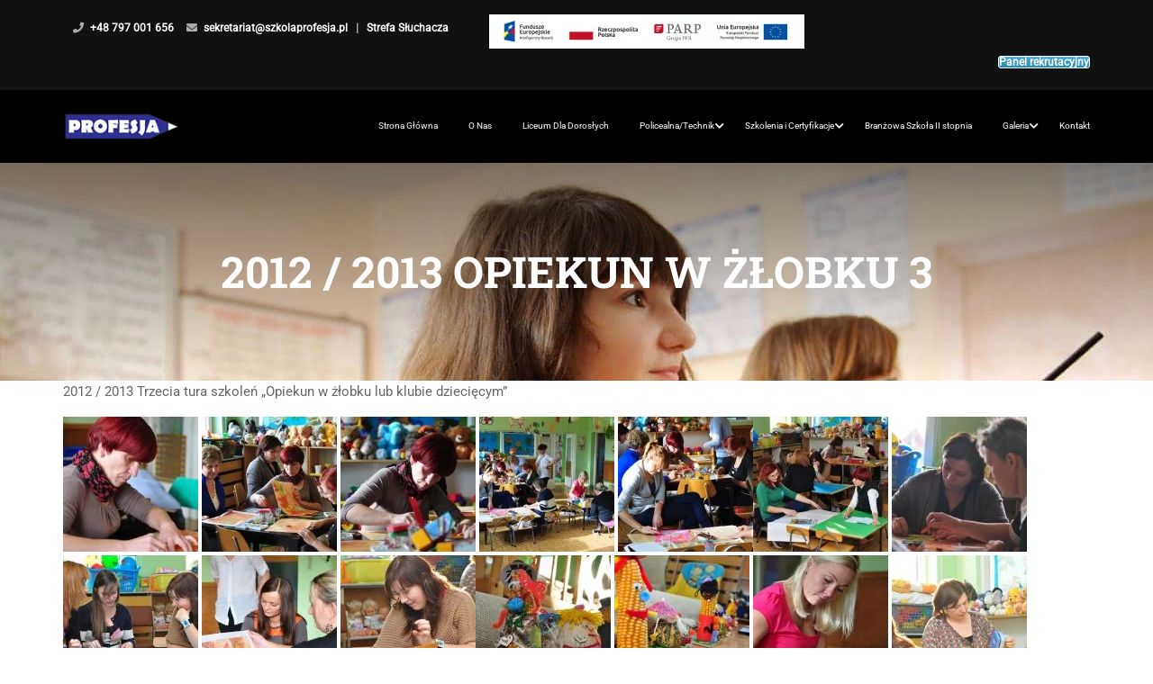

--- FILE ---
content_type: text/html; charset=UTF-8
request_url: https://szkolaprofesja.pl/2012-2013-opiekun-w-zlobku-3/
body_size: 22629
content:
<!DOCTYPE html>
<html itemscope itemtype="http://schema.org/WebPage" lang="pl-PL">
<head>
<meta charset="UTF-8">
<meta name="viewport" content="width=device-width, initial-scale=1">
<link rel="profile" href="https://gmpg.org/xfn/11">
<link rel="pingback" href="https://szkolaprofesja.pl/xmlrpc.php">
<meta name='robots' content='index, follow, max-image-preview:large, max-snippet:-1, max-video-preview:-1' />
<!-- This site is optimized with the Yoast SEO plugin v26.6 - https://yoast.com/wordpress/plugins/seo/ -->
<title>2012 / 2013 Opiekun w żłobku 3 - Szkoła Profesja Krotoszyn</title>
<link rel="canonical" href="https://szkolaprofesja.pl/2012-2013-opiekun-w-zlobku-3/" />
<meta property="og:locale" content="pl_PL" />
<meta property="og:type" content="article" />
<meta property="og:title" content="2012 / 2013 Opiekun w żłobku 3 - Szkoła Profesja Krotoszyn" />
<meta property="og:description" content="2012 / 2013 Trzecia tura szkoleń &#8222;Opiekun w żłobku lub klubie dziecięcym&#8221;" />
<meta property="og:url" content="https://szkolaprofesja.pl/2012-2013-opiekun-w-zlobku-3/" />
<meta property="og:site_name" content="Szkoła Profesja Krotoszyn" />
<meta property="article:modified_time" content="2025-06-26T21:00:01+00:00" />
<meta property="og:image" content="https://szkolaprofesja.pl/wp-content/uploads/2017/08/0b9f754d306b28f665dd56420694fe00-150x150.jpg" />
<meta name="twitter:card" content="summary_large_image" />
<meta name="twitter:label1" content="Szacowany czas czytania" />
<meta name="twitter:data1" content="1 minuta" />
<script type="application/ld+json" class="yoast-schema-graph">{"@context":"https://schema.org","@graph":[{"@type":"WebPage","@id":"https://szkolaprofesja.pl/2012-2013-opiekun-w-zlobku-3/","url":"https://szkolaprofesja.pl/2012-2013-opiekun-w-zlobku-3/","name":"2012 / 2013 Opiekun w żłobku 3 - Szkoła Profesja Krotoszyn","isPartOf":{"@id":"https://szkolaprofesja.pl/#website"},"datePublished":"2017-08-09T10:00:41+00:00","dateModified":"2025-06-26T21:00:01+00:00","breadcrumb":{"@id":"https://szkolaprofesja.pl/2012-2013-opiekun-w-zlobku-3/#breadcrumb"},"inLanguage":"pl-PL","potentialAction":[{"@type":"ReadAction","target":["https://szkolaprofesja.pl/2012-2013-opiekun-w-zlobku-3/"]}]},{"@type":"BreadcrumbList","@id":"https://szkolaprofesja.pl/2012-2013-opiekun-w-zlobku-3/#breadcrumb","itemListElement":[{"@type":"ListItem","position":1,"name":"Strona główna","item":"https://szkolaprofesja.pl/"},{"@type":"ListItem","position":2,"name":"2012 / 2013 Opiekun w żłobku 3"}]},{"@type":"WebSite","@id":"https://szkolaprofesja.pl/#website","url":"https://szkolaprofesja.pl/","name":"Szkoła Profesja Krotoszyn","description":"Zespół szkół zawodowych Profesja w Krotoszynie to Liceum, Szkoła Policealna, Zawodowa i Technikum dla Dorosłych. Na naukę nigdy nie jest za późno.","publisher":{"@id":"https://szkolaprofesja.pl/#organization"},"potentialAction":[{"@type":"SearchAction","target":{"@type":"EntryPoint","urlTemplate":"https://szkolaprofesja.pl/?s={search_term_string}"},"query-input":{"@type":"PropertyValueSpecification","valueRequired":true,"valueName":"search_term_string"}}],"inLanguage":"pl-PL"},{"@type":"Organization","@id":"https://szkolaprofesja.pl/#organization","name":"Szkoła Profesja Krotoszyn","url":"https://szkolaprofesja.pl/","logo":{"@type":"ImageObject","inLanguage":"pl-PL","@id":"https://szkolaprofesja.pl/#/schema/logo/image/","url":"https://szkolaprofesja.pl/wp-content/uploads/2018/06/logo_2-2.png","contentUrl":"https://szkolaprofesja.pl/wp-content/uploads/2018/06/logo_2-2.png","width":143,"height":67,"caption":"Szkoła Profesja Krotoszyn"},"image":{"@id":"https://szkolaprofesja.pl/#/schema/logo/image/"}}]}</script>
<!-- / Yoast SEO plugin. -->
<link rel="alternate" type="application/rss+xml" title="Szkoła Profesja Krotoszyn &raquo; Kanał z wpisami" href="https://szkolaprofesja.pl/feed/" />
<link rel="alternate" title="oEmbed (JSON)" type="application/json+oembed" href="https://szkolaprofesja.pl/wp-json/oembed/1.0/embed?url=https%3A%2F%2Fszkolaprofesja.pl%2F2012-2013-opiekun-w-zlobku-3%2F" />
<link rel="alternate" title="oEmbed (XML)" type="text/xml+oembed" href="https://szkolaprofesja.pl/wp-json/oembed/1.0/embed?url=https%3A%2F%2Fszkolaprofesja.pl%2F2012-2013-opiekun-w-zlobku-3%2F&#038;format=xml" />
<!-- This site uses the Google Analytics by ExactMetrics plugin v8.11.1 - Using Analytics tracking - https://www.exactmetrics.com/ -->
<!-- Note: ExactMetrics is not currently configured on this site. The site owner needs to authenticate with Google Analytics in the ExactMetrics settings panel. -->
<!-- No tracking code set -->
<!-- / Google Analytics by ExactMetrics -->
<style id='wp-img-auto-sizes-contain-inline-css' type='text/css'>
img:is([sizes=auto i],[sizes^="auto," i]){contain-intrinsic-size:3000px 1500px}
/*# sourceURL=wp-img-auto-sizes-contain-inline-css */
</style>
<!-- <link rel='stylesheet' id='wp-block-library-css' href='https://szkolaprofesja.pl/wp-includes/css/dist/block-library/style.min.css?ver=6.9' type='text/css' media='all' /> -->
<link rel="stylesheet" type="text/css" href="//szkolaprofesja.pl/wp-content/cache/wpfc-minified/de9n9gca/i0wbo.css" media="all"/>
<style id='wp-block-library-theme-inline-css' type='text/css'>
.wp-block-audio :where(figcaption){color:#555;font-size:13px;text-align:center}.is-dark-theme .wp-block-audio :where(figcaption){color:#ffffffa6}.wp-block-audio{margin:0 0 1em}.wp-block-code{border:1px solid #ccc;border-radius:4px;font-family:Menlo,Consolas,monaco,monospace;padding:.8em 1em}.wp-block-embed :where(figcaption){color:#555;font-size:13px;text-align:center}.is-dark-theme .wp-block-embed :where(figcaption){color:#ffffffa6}.wp-block-embed{margin:0 0 1em}.blocks-gallery-caption{color:#555;font-size:13px;text-align:center}.is-dark-theme .blocks-gallery-caption{color:#ffffffa6}:root :where(.wp-block-image figcaption){color:#555;font-size:13px;text-align:center}.is-dark-theme :root :where(.wp-block-image figcaption){color:#ffffffa6}.wp-block-image{margin:0 0 1em}.wp-block-pullquote{border-bottom:4px solid;border-top:4px solid;color:currentColor;margin-bottom:1.75em}.wp-block-pullquote :where(cite),.wp-block-pullquote :where(footer),.wp-block-pullquote__citation{color:currentColor;font-size:.8125em;font-style:normal;text-transform:uppercase}.wp-block-quote{border-left:.25em solid;margin:0 0 1.75em;padding-left:1em}.wp-block-quote cite,.wp-block-quote footer{color:currentColor;font-size:.8125em;font-style:normal;position:relative}.wp-block-quote:where(.has-text-align-right){border-left:none;border-right:.25em solid;padding-left:0;padding-right:1em}.wp-block-quote:where(.has-text-align-center){border:none;padding-left:0}.wp-block-quote.is-large,.wp-block-quote.is-style-large,.wp-block-quote:where(.is-style-plain){border:none}.wp-block-search .wp-block-search__label{font-weight:700}.wp-block-search__button{border:1px solid #ccc;padding:.375em .625em}:where(.wp-block-group.has-background){padding:1.25em 2.375em}.wp-block-separator.has-css-opacity{opacity:.4}.wp-block-separator{border:none;border-bottom:2px solid;margin-left:auto;margin-right:auto}.wp-block-separator.has-alpha-channel-opacity{opacity:1}.wp-block-separator:not(.is-style-wide):not(.is-style-dots){width:100px}.wp-block-separator.has-background:not(.is-style-dots){border-bottom:none;height:1px}.wp-block-separator.has-background:not(.is-style-wide):not(.is-style-dots){height:2px}.wp-block-table{margin:0 0 1em}.wp-block-table td,.wp-block-table th{word-break:normal}.wp-block-table :where(figcaption){color:#555;font-size:13px;text-align:center}.is-dark-theme .wp-block-table :where(figcaption){color:#ffffffa6}.wp-block-video :where(figcaption){color:#555;font-size:13px;text-align:center}.is-dark-theme .wp-block-video :where(figcaption){color:#ffffffa6}.wp-block-video{margin:0 0 1em}:root :where(.wp-block-template-part.has-background){margin-bottom:0;margin-top:0;padding:1.25em 2.375em}
/*# sourceURL=/wp-includes/css/dist/block-library/theme.min.css */
</style>
<style id='classic-theme-styles-inline-css' type='text/css'>
/*! This file is auto-generated */
.wp-block-button__link{color:#fff;background-color:#32373c;border-radius:9999px;box-shadow:none;text-decoration:none;padding:calc(.667em + 2px) calc(1.333em + 2px);font-size:1.125em}.wp-block-file__button{background:#32373c;color:#fff;text-decoration:none}
/*# sourceURL=/wp-includes/css/classic-themes.min.css */
</style>
<style id='global-styles-inline-css' type='text/css'>
:root{--wp--preset--aspect-ratio--square: 1;--wp--preset--aspect-ratio--4-3: 4/3;--wp--preset--aspect-ratio--3-4: 3/4;--wp--preset--aspect-ratio--3-2: 3/2;--wp--preset--aspect-ratio--2-3: 2/3;--wp--preset--aspect-ratio--16-9: 16/9;--wp--preset--aspect-ratio--9-16: 9/16;--wp--preset--color--black: #000000;--wp--preset--color--cyan-bluish-gray: #abb8c3;--wp--preset--color--white: #ffffff;--wp--preset--color--pale-pink: #f78da7;--wp--preset--color--vivid-red: #cf2e2e;--wp--preset--color--luminous-vivid-orange: #ff6900;--wp--preset--color--luminous-vivid-amber: #fcb900;--wp--preset--color--light-green-cyan: #7bdcb5;--wp--preset--color--vivid-green-cyan: #00d084;--wp--preset--color--pale-cyan-blue: #8ed1fc;--wp--preset--color--vivid-cyan-blue: #0693e3;--wp--preset--color--vivid-purple: #9b51e0;--wp--preset--color--primary: #ffb606;--wp--preset--color--title: #333;--wp--preset--color--sub-title: #999;--wp--preset--color--border-input: #ddd;--wp--preset--gradient--vivid-cyan-blue-to-vivid-purple: linear-gradient(135deg,rgb(6,147,227) 0%,rgb(155,81,224) 100%);--wp--preset--gradient--light-green-cyan-to-vivid-green-cyan: linear-gradient(135deg,rgb(122,220,180) 0%,rgb(0,208,130) 100%);--wp--preset--gradient--luminous-vivid-amber-to-luminous-vivid-orange: linear-gradient(135deg,rgb(252,185,0) 0%,rgb(255,105,0) 100%);--wp--preset--gradient--luminous-vivid-orange-to-vivid-red: linear-gradient(135deg,rgb(255,105,0) 0%,rgb(207,46,46) 100%);--wp--preset--gradient--very-light-gray-to-cyan-bluish-gray: linear-gradient(135deg,rgb(238,238,238) 0%,rgb(169,184,195) 100%);--wp--preset--gradient--cool-to-warm-spectrum: linear-gradient(135deg,rgb(74,234,220) 0%,rgb(151,120,209) 20%,rgb(207,42,186) 40%,rgb(238,44,130) 60%,rgb(251,105,98) 80%,rgb(254,248,76) 100%);--wp--preset--gradient--blush-light-purple: linear-gradient(135deg,rgb(255,206,236) 0%,rgb(152,150,240) 100%);--wp--preset--gradient--blush-bordeaux: linear-gradient(135deg,rgb(254,205,165) 0%,rgb(254,45,45) 50%,rgb(107,0,62) 100%);--wp--preset--gradient--luminous-dusk: linear-gradient(135deg,rgb(255,203,112) 0%,rgb(199,81,192) 50%,rgb(65,88,208) 100%);--wp--preset--gradient--pale-ocean: linear-gradient(135deg,rgb(255,245,203) 0%,rgb(182,227,212) 50%,rgb(51,167,181) 100%);--wp--preset--gradient--electric-grass: linear-gradient(135deg,rgb(202,248,128) 0%,rgb(113,206,126) 100%);--wp--preset--gradient--midnight: linear-gradient(135deg,rgb(2,3,129) 0%,rgb(40,116,252) 100%);--wp--preset--font-size--small: 13px;--wp--preset--font-size--medium: 20px;--wp--preset--font-size--large: 28px;--wp--preset--font-size--x-large: 42px;--wp--preset--font-size--normal: 15px;--wp--preset--font-size--huge: 36px;--wp--preset--spacing--20: 0.44rem;--wp--preset--spacing--30: 0.67rem;--wp--preset--spacing--40: 1rem;--wp--preset--spacing--50: 1.5rem;--wp--preset--spacing--60: 2.25rem;--wp--preset--spacing--70: 3.38rem;--wp--preset--spacing--80: 5.06rem;--wp--preset--shadow--natural: 6px 6px 9px rgba(0, 0, 0, 0.2);--wp--preset--shadow--deep: 12px 12px 50px rgba(0, 0, 0, 0.4);--wp--preset--shadow--sharp: 6px 6px 0px rgba(0, 0, 0, 0.2);--wp--preset--shadow--outlined: 6px 6px 0px -3px rgb(255, 255, 255), 6px 6px rgb(0, 0, 0);--wp--preset--shadow--crisp: 6px 6px 0px rgb(0, 0, 0);}:where(.is-layout-flex){gap: 0.5em;}:where(.is-layout-grid){gap: 0.5em;}body .is-layout-flex{display: flex;}.is-layout-flex{flex-wrap: wrap;align-items: center;}.is-layout-flex > :is(*, div){margin: 0;}body .is-layout-grid{display: grid;}.is-layout-grid > :is(*, div){margin: 0;}:where(.wp-block-columns.is-layout-flex){gap: 2em;}:where(.wp-block-columns.is-layout-grid){gap: 2em;}:where(.wp-block-post-template.is-layout-flex){gap: 1.25em;}:where(.wp-block-post-template.is-layout-grid){gap: 1.25em;}.has-black-color{color: var(--wp--preset--color--black) !important;}.has-cyan-bluish-gray-color{color: var(--wp--preset--color--cyan-bluish-gray) !important;}.has-white-color{color: var(--wp--preset--color--white) !important;}.has-pale-pink-color{color: var(--wp--preset--color--pale-pink) !important;}.has-vivid-red-color{color: var(--wp--preset--color--vivid-red) !important;}.has-luminous-vivid-orange-color{color: var(--wp--preset--color--luminous-vivid-orange) !important;}.has-luminous-vivid-amber-color{color: var(--wp--preset--color--luminous-vivid-amber) !important;}.has-light-green-cyan-color{color: var(--wp--preset--color--light-green-cyan) !important;}.has-vivid-green-cyan-color{color: var(--wp--preset--color--vivid-green-cyan) !important;}.has-pale-cyan-blue-color{color: var(--wp--preset--color--pale-cyan-blue) !important;}.has-vivid-cyan-blue-color{color: var(--wp--preset--color--vivid-cyan-blue) !important;}.has-vivid-purple-color{color: var(--wp--preset--color--vivid-purple) !important;}.has-black-background-color{background-color: var(--wp--preset--color--black) !important;}.has-cyan-bluish-gray-background-color{background-color: var(--wp--preset--color--cyan-bluish-gray) !important;}.has-white-background-color{background-color: var(--wp--preset--color--white) !important;}.has-pale-pink-background-color{background-color: var(--wp--preset--color--pale-pink) !important;}.has-vivid-red-background-color{background-color: var(--wp--preset--color--vivid-red) !important;}.has-luminous-vivid-orange-background-color{background-color: var(--wp--preset--color--luminous-vivid-orange) !important;}.has-luminous-vivid-amber-background-color{background-color: var(--wp--preset--color--luminous-vivid-amber) !important;}.has-light-green-cyan-background-color{background-color: var(--wp--preset--color--light-green-cyan) !important;}.has-vivid-green-cyan-background-color{background-color: var(--wp--preset--color--vivid-green-cyan) !important;}.has-pale-cyan-blue-background-color{background-color: var(--wp--preset--color--pale-cyan-blue) !important;}.has-vivid-cyan-blue-background-color{background-color: var(--wp--preset--color--vivid-cyan-blue) !important;}.has-vivid-purple-background-color{background-color: var(--wp--preset--color--vivid-purple) !important;}.has-black-border-color{border-color: var(--wp--preset--color--black) !important;}.has-cyan-bluish-gray-border-color{border-color: var(--wp--preset--color--cyan-bluish-gray) !important;}.has-white-border-color{border-color: var(--wp--preset--color--white) !important;}.has-pale-pink-border-color{border-color: var(--wp--preset--color--pale-pink) !important;}.has-vivid-red-border-color{border-color: var(--wp--preset--color--vivid-red) !important;}.has-luminous-vivid-orange-border-color{border-color: var(--wp--preset--color--luminous-vivid-orange) !important;}.has-luminous-vivid-amber-border-color{border-color: var(--wp--preset--color--luminous-vivid-amber) !important;}.has-light-green-cyan-border-color{border-color: var(--wp--preset--color--light-green-cyan) !important;}.has-vivid-green-cyan-border-color{border-color: var(--wp--preset--color--vivid-green-cyan) !important;}.has-pale-cyan-blue-border-color{border-color: var(--wp--preset--color--pale-cyan-blue) !important;}.has-vivid-cyan-blue-border-color{border-color: var(--wp--preset--color--vivid-cyan-blue) !important;}.has-vivid-purple-border-color{border-color: var(--wp--preset--color--vivid-purple) !important;}.has-vivid-cyan-blue-to-vivid-purple-gradient-background{background: var(--wp--preset--gradient--vivid-cyan-blue-to-vivid-purple) !important;}.has-light-green-cyan-to-vivid-green-cyan-gradient-background{background: var(--wp--preset--gradient--light-green-cyan-to-vivid-green-cyan) !important;}.has-luminous-vivid-amber-to-luminous-vivid-orange-gradient-background{background: var(--wp--preset--gradient--luminous-vivid-amber-to-luminous-vivid-orange) !important;}.has-luminous-vivid-orange-to-vivid-red-gradient-background{background: var(--wp--preset--gradient--luminous-vivid-orange-to-vivid-red) !important;}.has-very-light-gray-to-cyan-bluish-gray-gradient-background{background: var(--wp--preset--gradient--very-light-gray-to-cyan-bluish-gray) !important;}.has-cool-to-warm-spectrum-gradient-background{background: var(--wp--preset--gradient--cool-to-warm-spectrum) !important;}.has-blush-light-purple-gradient-background{background: var(--wp--preset--gradient--blush-light-purple) !important;}.has-blush-bordeaux-gradient-background{background: var(--wp--preset--gradient--blush-bordeaux) !important;}.has-luminous-dusk-gradient-background{background: var(--wp--preset--gradient--luminous-dusk) !important;}.has-pale-ocean-gradient-background{background: var(--wp--preset--gradient--pale-ocean) !important;}.has-electric-grass-gradient-background{background: var(--wp--preset--gradient--electric-grass) !important;}.has-midnight-gradient-background{background: var(--wp--preset--gradient--midnight) !important;}.has-small-font-size{font-size: var(--wp--preset--font-size--small) !important;}.has-medium-font-size{font-size: var(--wp--preset--font-size--medium) !important;}.has-large-font-size{font-size: var(--wp--preset--font-size--large) !important;}.has-x-large-font-size{font-size: var(--wp--preset--font-size--x-large) !important;}
:where(.wp-block-post-template.is-layout-flex){gap: 1.25em;}:where(.wp-block-post-template.is-layout-grid){gap: 1.25em;}
:where(.wp-block-term-template.is-layout-flex){gap: 1.25em;}:where(.wp-block-term-template.is-layout-grid){gap: 1.25em;}
:where(.wp-block-columns.is-layout-flex){gap: 2em;}:where(.wp-block-columns.is-layout-grid){gap: 2em;}
:root :where(.wp-block-pullquote){font-size: 1.5em;line-height: 1.6;}
/*# sourceURL=global-styles-inline-css */
</style>
<!-- <link rel='stylesheet' id='contact-form-7-css' href='https://szkolaprofesja.pl/wp-content/plugins/contact-form-7/includes/css/styles.css?ver=6.1.4' type='text/css' media='all' /> -->
<!-- <link rel='stylesheet' id='sow-button-base-css' href='https://szkolaprofesja.pl/wp-content/plugins/so-widgets-bundle/widgets/button/css/style.css?ver=1.70.3' type='text/css' media='all' /> -->
<!-- <link rel='stylesheet' id='sow-button-atom-1ff49381e71d-css' href='https://szkolaprofesja.pl/wp-content/uploads/siteorigin-widgets/sow-button-atom-1ff49381e71d.css?ver=6.9' type='text/css' media='all' /> -->
<!-- <link rel='stylesheet' id='h5p-plugin-styles-css' href='https://szkolaprofesja.pl/wp-content/plugins/h5p/h5p-php-library/styles/h5p.css?ver=1.16.2' type='text/css' media='all' /> -->
<!-- <link rel='stylesheet' id='pmfcf-sweetalert2-style-css' href='https://szkolaprofesja.pl/wp-content/plugins/popup-message-contact-form-7/css/sweetalert2.min.css?ver=6.9' type='text/css' media='all' /> -->
<!-- <link rel='stylesheet' id='pmfcf-style-css' href='https://szkolaprofesja.pl/wp-content/plugins/popup-message-contact-form-7/css/style.css?ver=6.9' type='text/css' media='all' /> -->
<link rel="stylesheet" type="text/css" href="//szkolaprofesja.pl/wp-content/cache/wpfc-minified/m93jztbj/i1eho.css" media="all"/>
<!-- <link rel='stylesheet' id='fancybox-css' href='https://szkolaprofesja.pl/wp-content/plugins/easy-fancybox/fancybox/1.5.4/jquery.fancybox.min.css?ver=6.9' type='text/css' media='screen' /> -->
<link rel="stylesheet" type="text/css" href="//szkolaprofesja.pl/wp-content/cache/wpfc-minified/eh72zaqw/i0ufh.css" media="screen"/>
<!-- <link rel='stylesheet' id='cf7cf-style-css' href='https://szkolaprofesja.pl/wp-content/plugins/cf7-conditional-fields/style.css?ver=2.6.7' type='text/css' media='all' /> -->
<!-- <link rel='stylesheet' id='font-awesome-5-all-css' href='https://szkolaprofesja.pl/wp-content/themes/eduma/assets/css/all.min.css?ver=5.7.2' type='text/css' media='all' /> -->
<!-- <link rel='stylesheet' id='font-awesome-4-shim-css' href='https://szkolaprofesja.pl/wp-content/themes/eduma/assets/css/v4-shims.min.css?ver=5.7.2' type='text/css' media='all' /> -->
<!-- <link rel='stylesheet' id='elementor-icons-thim-ekits-fonts-css' href='https://szkolaprofesja.pl/wp-content/themes/eduma/assets/css/thim-ekits-icons.min.css?ver=5.7.2' type='text/css' media='all' /> -->
<!-- <link rel='stylesheet' id='thim-style-css' href='https://szkolaprofesja.pl/wp-content/themes/eduma/style.css?ver=5.7.2' type='text/css' media='all' /> -->
<link rel="stylesheet" type="text/css" href="//szkolaprofesja.pl/wp-content/cache/wpfc-minified/ftw8jsol/i0wbo.css" media="all"/>
<style id='thim-style-inline-css' type='text/css'>
:root{--thim-body-primary-color:#ffb606;--thim-body-secondary-color:#4caf50;--thim-button-text-color:#333;--thim-button-hover-color:#e6a303;--thim-border-color:#eee;--thim-placeholder-color:#999;--top-info-course-background_color:#273044;--top-info-course-text_color:#fff;--thim-footer-font-title-variant:700;--thim-footer-font-title-font-size:14px;--thim-footer-font-title-line-height:40px;--thim-footer-font-title-text-transform:uppercase;--thim-top-heading-title-align:center;--thim-top-heading-title-font-size-desktop:48px;--thim-top-heading-title-font-size-mobile:35px;--thim-top-heading-title-font-text-transform:uppercase;--thim-top-heading-title-font-weight:bold;--thim-top-heading-padding-top:90px;--thim-top-heading-padding-bottom:90px;--thim-top-heading-padding-top-mobile:50px;--thim-top-heading-padding-bottom-mobile:50px;--thim-breacrumb-font-size:1em;--thim-breacrumb-color:#666;--thim-course-price-color:#f24c0a;--thim-width-logo:130px;--thim-bg-color-toolbar:#111111;--thim-text-color-toolbar:#ababab;--thim-link-color-toolbar:#ffffff;--thim-link-hover-color-toolbar:#fff;--thim-toolbar-variant:600;--thim-toolbar-font-size:12px;--thim-toolbar-line-height:30px;--thim-toolbar-text-transform:none;--thim-toolbar-border-type:dashed;--thim-toolbar-border-size:1px;--thim-link-color-toolbar-border-button:#ddd;--thim-bg-main-menu-color:#000000;--thim-main-menu-variant:regular;--thim-main-menu-font-size:10px;--thim-main-menu-line-height:1.3em;--thim-main-menu-text-transform:none;--thim-main-menu-font-weight:600;--thim-main-menu-text-color:#ffffff;--thim_main_menu_text_color_rgb:255,255,255;--thim-main-menu-text-hover-color:#e2d8d8;--thim-sticky-bg-main-menu-color:#fff;--thim-sticky-main-menu-text-color:#333;--thim_sticky_main_menu_text_color_rgb:51,3,;--thim-sticky-main-menu-text-hover-color:#333;--thim-sub-menu-bg-color:#ffffff;--thim-sub-menu-border-color:#ffffff;--thim-sub-menu-text-color:#999999;--thim-sub-menu-text-color-hover:#333333;--thim-bg-mobile-menu-color:#000000;--thim-mobile-menu-text-color:#777;--thim_mobile_menu_text_color_rgb:119,7,;--thim-mobile-menu-text-hover-color:#fff;--thim-bg-switch-layout-style:#f5f5f5;--thim-padding-switch-layout-style:10px;--thim-font-body-font-family:Roboto;--thim-font-body-variant:normal;--thim-font-body-font-size:15px;--thim-font-body-line-height:1.7em;--thim-font-body-color:#666;--thim-font-title-font-family:Roboto Slab;--thim-font-title-color:#333333;--thim-font-title-variant:700;--thim-font-h1-font-size:36px;--thim-font-h1-line-height:1.6em;--thim-font-h1-text-transform:none;--thim-font-h2-font-size:28px;--thim-font-h2-line-height:1.6em;--thim-font-h2-text-transform:none;--thim-font-h3-font-size:24px;--thim-font-h3-line-height:1.6em;--thim-font-h3-text-transform:none;--thim-font-h4-font-size:18px;--thim-font-h4-line-height:1.6em;--thim-font-h4-text-transform:none;--thim-font-h4-variant:600;--thim-font-h5-font-size:16px;--thim-font-h5-line-height:1.6em;--thim-font-h5-text-transform:none;--thim-font-h5-variant:600;--thim-font-h6-font-size:16px;--thim-font-h6-line-height:1.4em;--thim-font-h6-text-transform:none;--thim-font-h6-variant:600;--thim-font-title-sidebar-font-size:18px;--thim-font-title-sidebar-line-height:1.4em;--thim-font-title-sidebar-text-transform:uppercase;--thim-font-button-variant:regular;--thim-font-button-font-size:13px;--thim-font-button-line-height:1.6em;--thim-font-button-text-transform:uppercase;--thim-preload-style-background:#ffffff;--thim-preload-style-color:#ffb606;--thim-footer-bg-color:#111111;--thim-footer-color-title:#fff;--thim-footer-color-text:#999;--thim-footer-color-link:;--thim-footer-color-hover:#ffb606;--thim-padding-content-pdtop-desktop:60px;--thim-padding-content-pdbottom-desktop:60px;--thim-padding-content-pdtop-mobile:40px;--thim-padding-content-pdbottom-mobile:40px;--thim-copyright-bg-color:#111111;--thim-copyright-text-color:#999999;--thim-copyright-border-color:#222;--thim-bg-pattern:url("https://thim.staging.wpengine.com/wp-content/themes/eduma/images/patterns/pattern1.png");--thim-bg-repeat:no-repeat;--thim-bg-position:center center;--thim-bg-attachment:inherit;--thim-bg-size:inherit;--thim-footer-bg-repeat:no-repeat;--thim-footer-bg-position:center;--thim-footer-bg-size:inherit;--thim-footer-bg-attachment:inherit;--thim-body-bg-color:#fff;--nav-mobile-color-background:#ffffff;--nav-mobile-color-text:#333;--nav-mobile-color-hover:#ffb606;}
/** CSS preloading */
.cssload-loader-style-1{margin:auto;width:62px;height:62px;border-radius:50%;-o-border-radius:50%;-ms-border-radius:50%;-webkit-border-radius:50%;-moz-border-radius:50%;perspective:780px}.cssload-loader-style-1 .cssload-inner{position:absolute;width:100%;height:100%;box-sizing:border-box;-o-box-sizing:border-box;-ms-box-sizing:border-box;-webkit-box-sizing:border-box;-moz-box-sizing:border-box;border-radius:50%;-o-border-radius:50%;-ms-border-radius:50%;-webkit-border-radius:50%;-moz-border-radius:50%}.cssload-loader-style-1 .cssload-inner.cssload-one{left:0;top:0;animation:cssload-rotate-one 1.15s linear infinite;-o-animation:cssload-rotate-one 1.15s linear infinite;-ms-animation:cssload-rotate-one 1.15s linear infinite;-webkit-animation:cssload-rotate-one 1.15s linear infinite;-moz-animation:cssload-rotate-one 1.15s linear infinite;border-bottom:3px solid rgb(0,0,0);border-bottom-color:var(--thim-preload-style-color,#ffb606)}.cssload-loader-style-1 .cssload-inner.cssload-two{right:0;top:0;animation:cssload-rotate-two 1.15s linear infinite;-o-animation:cssload-rotate-two 1.15s linear infinite;-ms-animation:cssload-rotate-two 1.15s linear infinite;-webkit-animation:cssload-rotate-two 1.15s linear infinite;-moz-animation:cssload-rotate-two 1.15s linear infinite;border-right:3px solid rgb(0,0,0);border-right-color:var(--thim-preload-style-color,#ffb606)}.cssload-loader-style-1 .cssload-inner.cssload-three{right:0;bottom:0;animation:cssload-rotate-three 1.15s linear infinite;-o-animation:cssload-rotate-three 1.15s linear infinite;-ms-animation:cssload-rotate-three 1.15s linear infinite;-webkit-animation:cssload-rotate-three 1.15s linear infinite;-moz-animation:cssload-rotate-three 1.15s linear infinite;border-top:3px solid rgb(0,0,0);border-top-color:var(--thim-preload-style-color,#ffb606)}@keyframes cssload-rotate-one{0%{transform:rotateX(35deg) rotateY(-45deg) rotateZ(0deg)}100%{transform:rotateX(35deg) rotateY(-45deg) rotateZ(360deg)}}@-o-keyframes cssload-rotate-one{0%{-o-transform:rotateX(35deg) rotateY(-45deg) rotateZ(0deg)}100%{-o-transform:rotateX(35deg) rotateY(-45deg) rotateZ(360deg)}}@-ms-keyframes cssload-rotate-one{0%{-ms-transform:rotateX(35deg) rotateY(-45deg) rotateZ(0deg)}100%{-ms-transform:rotateX(35deg) rotateY(-45deg) rotateZ(360deg)}}@-webkit-keyframes cssload-rotate-one{0%{-webkit-transform:rotateX(35deg) rotateY(-45deg) rotateZ(0deg)}100%{-webkit-transform:rotateX(35deg) rotateY(-45deg) rotateZ(360deg)}}@-moz-keyframes cssload-rotate-one{0%{-moz-transform:rotateX(35deg) rotateY(-45deg) rotateZ(0deg)}100%{-moz-transform:rotateX(35deg) rotateY(-45deg) rotateZ(360deg)}}@keyframes cssload-rotate-two{0%{transform:rotateX(50deg) rotateY(10deg) rotateZ(0deg)}100%{transform:rotateX(50deg) rotateY(10deg) rotateZ(360deg)}}@-o-keyframes cssload-rotate-two{0%{-o-transform:rotateX(50deg) rotateY(10deg) rotateZ(0deg)}100%{-o-transform:rotateX(50deg) rotateY(10deg) rotateZ(360deg)}}@-ms-keyframes cssload-rotate-two{0%{-ms-transform:rotateX(50deg) rotateY(10deg) rotateZ(0deg)}100%{-ms-transform:rotateX(50deg) rotateY(10deg) rotateZ(360deg)}}@-webkit-keyframes cssload-rotate-two{0%{-webkit-transform:rotateX(50deg) rotateY(10deg) rotateZ(0deg)}100%{-webkit-transform:rotateX(50deg) rotateY(10deg) rotateZ(360deg)}}@-moz-keyframes cssload-rotate-two{0%{-moz-transform:rotateX(50deg) rotateY(10deg) rotateZ(0deg)}100%{-moz-transform:rotateX(50deg) rotateY(10deg) rotateZ(360deg)}}@keyframes cssload-rotate-three{0%{transform:rotateX(35deg) rotateY(55deg) rotateZ(0deg)}100%{transform:rotateX(35deg) rotateY(55deg) rotateZ(360deg)}}@-o-keyframes cssload-rotate-three{0%{-o-transform:rotateX(35deg) rotateY(55deg) rotateZ(0deg)}100%{-o-transform:rotateX(35deg) rotateY(55deg) rotateZ(360deg)}}@-ms-keyframes cssload-rotate-three{0%{-ms-transform:rotateX(35deg) rotateY(55deg) rotateZ(0deg)}100%{-ms-transform:rotateX(35deg) rotateY(55deg) rotateZ(360deg)}}@-webkit-keyframes cssload-rotate-three{0%{-webkit-transform:rotateX(35deg) rotateY(55deg) rotateZ(0deg)}100%{-webkit-transform:rotateX(35deg) rotateY(55deg) rotateZ(360deg)}}@-moz-keyframes cssload-rotate-three{0%{-moz-transform:rotateX(35deg) rotateY(55deg) rotateZ(0deg)}100%{-moz-transform:rotateX(35deg) rotateY(55deg) rotateZ(360deg)}}.cssload-loader-style-2{position:absolute;top:50%;transform:translate(0,-50%);display:block;margin:0 auto;width:60px;height:60px;border:7px solid var(--thim-preload-style-color,#ffb606);animation:cssload-loader 2.3s infinite ease;-o-animation:cssload-loader 2.3s infinite ease;-ms-animation:cssload-loader 2.3s infinite ease;-webkit-animation:cssload-loader 2.3s infinite ease;-moz-animation:cssload-loader 2.3s infinite ease}.cssload-loader-style-2 .cssload-loader-inner{vertical-align:top;display:inline-block;width:100%;background-color:var(--thim-preload-style-color,#ffb606);animation:cssload-loader-inner 2.3s infinite ease-in;-o-animation:cssload-loader-inner 2.3s infinite ease-in;-ms-animation:cssload-loader-inner 2.3s infinite ease-in;-webkit-animation:cssload-loader-inner 2.3s infinite ease-in;-moz-animation:cssload-loader-inner 2.3s infinite ease-in}@keyframes cssload-loader{0%{transform:rotate(0deg)}25%{transform:rotate(180deg)}50%{transform:rotate(180deg)}75%{transform:rotate(360deg)}100%{transform:rotate(360deg)}}@-o-keyframes cssload-loader{0%{transform:rotate(0deg)}25%{transform:rotate(180deg)}50%{transform:rotate(180deg)}75%{transform:rotate(360deg)}100%{transform:rotate(360deg)}}@-ms-keyframes cssload-loader{0%{transform:rotate(0deg)}25%{transform:rotate(180deg)}50%{transform:rotate(180deg)}75%{transform:rotate(360deg)}100%{transform:rotate(360deg)}}@-webkit-keyframes cssload-loader{0%{transform:rotate(0deg)}25%{transform:rotate(180deg)}50%{transform:rotate(180deg)}75%{transform:rotate(360deg)}100%{transform:rotate(360deg)}}@-moz-keyframes cssload-loader{0%{transform:rotate(0deg)}25%{transform:rotate(180deg)}50%{transform:rotate(180deg)}75%{transform:rotate(360deg)}100%{transform:rotate(360deg)}}@keyframes cssload-loader-inner{0%{height:0%}25%{height:0%}50%{height:100%}75%{height:100%}100%{height:0%}}@-o-keyframes cssload-loader-inner{0%{height:0%}25%{height:0%}50%{height:100%}75%{height:100%}100%{height:0%}}@-ms-keyframes cssload-loader-inner{0%{height:0%}25%{height:0%}50%{height:100%}75%{height:100%}100%{height:0%}}@-webkit-keyframes cssload-loader-inner{0%{height:0%}25%{height:0%}50%{height:100%}75%{height:100%}100%{height:0%}}@-moz-keyframes cssload-loader-inner{0%{height:0%}25%{height:0%}50%{height:100%}75%{height:100%}100%{height:0%}}.sk-folding-cube{top:50%;left:50%;margin-left:-25px;margin-top:-25px;width:50px;height:50px;position:absolute;-webkit-transform:rotateZ(45deg);transform:rotateZ(45deg)}.sk-folding-cube .sk-cube{float:left;width:50%;height:50%;position:relative;-webkit-transform:scale(1.1);-ms-transform:scale(1.1);transform:scale(1.1)}.sk-folding-cube .sk-cube:before{content:"";position:absolute;top:0;left:0;width:100%;height:100%;-webkit-animation:sk-foldCubeAngle 2.4s infinite linear both;animation:sk-foldCubeAngle 2.4s infinite linear both;-webkit-transform-origin:100% 100%;-ms-transform-origin:100% 100%;transform-origin:100% 100%;background-color:var(--thim-preload-style-color,#ffb606)}.sk-folding-cube .sk-cube2{-webkit-transform:scale(1.1) rotateZ(90deg);transform:scale(1.1) rotateZ(90deg)}.sk-folding-cube .sk-cube3{-webkit-transform:scale(1.1) rotateZ(180deg);transform:scale(1.1) rotateZ(180deg)}.sk-folding-cube .sk-cube4{-webkit-transform:scale(1.1) rotateZ(270deg);transform:scale(1.1) rotateZ(270deg)}.sk-folding-cube .sk-cube2:before{-webkit-animation-delay:0.3s;animation-delay:0.3s}.sk-folding-cube .sk-cube3:before{-webkit-animation-delay:0.6s;animation-delay:0.6s}.sk-folding-cube .sk-cube4:before{-webkit-animation-delay:0.9s;animation-delay:0.9s}@-webkit-keyframes sk-foldCubeAngle{0%,10%{-webkit-transform:perspective(140px) rotateX(-180deg);transform:perspective(140px) rotateX(-180deg);opacity:0}25%,75%{-webkit-transform:perspective(140px) rotateX(0deg);transform:perspective(140px) rotateX(0deg);opacity:1}90%,100%{-webkit-transform:perspective(140px) rotateY(180deg);transform:perspective(140px) rotateY(180deg);opacity:0}}@keyframes sk-foldCubeAngle{0%,10%{-webkit-transform:perspective(140px) rotateX(-180deg);transform:perspective(140px) rotateX(-180deg);opacity:0}25%,75%{-webkit-transform:perspective(140px) rotateX(0deg);transform:perspective(140px) rotateX(0deg);opacity:1}90%,100%{-webkit-transform:perspective(140px) rotateY(180deg);transform:perspective(140px) rotateY(180deg);opacity:0}}.sk-wave{margin:40px auto;width:50px;height:40px;text-align:center;font-size:10px;position:absolute;top:50%;transform:translate(0,-50%)}.sk-wave .sk-rect{background-color:var(--thim-preload-style-color,#ffb606);height:100%;width:6px;display:inline-block;animation:sk-waveStretchDelay 1.2s infinite ease-in-out}.sk-wave .sk-rect1{animation-delay:-1.2s}.sk-wave .sk-rect2{animation-delay:-1.1s}.sk-wave .sk-rect3{animation-delay:-1s}.sk-wave .sk-rect4{animation-delay:-0.9s}.sk-wave .sk-rect5{animation-delay:-0.8s}@keyframes sk-waveStretchDelay{0%,40%,100%{transform:scaleY(0.4)}20%{transform:scaleY(1)}}.sk-rotating-plane{width:40px;height:40px;background-color:var(--thim-preload-style-color,#ffb606);margin:40px auto;animation:sk-rotatePlane 1.2s infinite ease-in-out;position:absolute;top:50%;transform:translate(0,-50%)}@keyframes sk-rotatePlane{0%{transform:perspective(120px) rotateX(0deg) rotateY(0deg)}50%{transform:perspective(120px) rotateX(-180.1deg) rotateY(0deg)}100%{transform:perspective(120px) rotateX(-180deg) rotateY(-179.9deg)}}.sk-double-bounce{width:40px;height:40px;margin:40px auto;position:absolute;top:50%;transform:translate(0,-50%)}.sk-double-bounce .sk-child{width:100%;height:100%;border-radius:50%;background-color:var(--thim-preload-style-color,#ffb606);opacity:0.6;position:absolute;top:0;left:0;animation:sk-doubleBounce 2s infinite ease-in-out}.sk-double-bounce .sk-double-bounce2{animation-delay:-1s}@keyframes sk-doubleBounce{0%,100%{transform:scale(0)}50%{transform:scale(1)}}.sk-wandering-cubes{margin:40px auto;width:40px;height:40px;position:absolute;top:50%;transform:translate(0,-50%)}.sk-wandering-cubes .sk-cube{background-color:var(--thim-preload-style-color,#ffb606);width:10px;height:10px;position:absolute;top:0;left:0;animation:sk-wanderingCube 1.8s ease-in-out -1.8s infinite both}.sk-wandering-cubes .sk-cube2{animation-delay:-0.9s}@keyframes sk-wanderingCube{0%{transform:rotate(0deg)}25%{transform:translateX(30px) rotate(-90deg) scale(0.5)}50%{transform:translateX(30px) translateY(30px) rotate(-179deg)}50.1%{transform:translateX(30px) translateY(30px) rotate(-180deg)}75%{transform:translateX(0) translateY(30px) rotate(-270deg) scale(0.5)}100%{transform:rotate(-360deg)}}.sk-spinner-pulse{width:40px;height:40px;margin:40px auto;background-color:var(--thim-preload-style-color,#ffb606);border-radius:100%;animation:sk-pulseScaleOut 1s infinite ease-in-out;position:absolute;top:50%;transform:translate(0,-50%)}@keyframes sk-pulseScaleOut{0%{transform:scale(0)}100%{transform:scale(1);opacity:0}}.sk-chasing-dots{margin:40px auto;width:40px;height:40px;position:absolute;top:50%;transform:translate(0,-50%);text-align:center;animation:sk-chasingDotsRotate 2s infinite linear}.sk-chasing-dots .sk-child{width:60%;height:60%;display:inline-block;position:absolute;top:0;background-color:var(--thim-preload-style-color,#ffb606);border-radius:100%;animation:sk-chasingDotsBounce 2s infinite ease-in-out}.sk-chasing-dots .sk-dot2{top:auto;bottom:0;animation-delay:-1s}@keyframes sk-chasingDotsRotate{100%{transform:rotate(360deg)}}@keyframes sk-chasingDotsBounce{0%,100%{transform:scale(0)}50%{transform:scale(1)}}.sk-three-bounce{margin:40px auto;width:80px;text-align:center;position:absolute;top:50%;transform:translate(0,-50%)}.sk-three-bounce .sk-child{width:20px;height:20px;background-color:var(--thim-preload-style-color,#ffb606);border-radius:100%;display:inline-block;animation:sk-three-bounce 1.4s ease-in-out 0s infinite both}.sk-three-bounce .sk-bounce1{animation-delay:-0.32s}.sk-three-bounce .sk-bounce2{animation-delay:-0.16s}@keyframes sk-three-bounce{0%,80%,100%{transform:scale(0)}40%{transform:scale(1)}}.sk-cube-grid{width:40px;height:40px;margin:40px auto;position:absolute;top:50%;transform:translate(0,-50%)}.sk-cube-grid .sk-cube{width:33.33%;height:33.33%;background-color:var(--thim-preload-style-color,#ffb606);float:left;animation:sk-cubeGridScaleDelay 1.3s infinite ease-in-out}.sk-cube-grid .sk-cube1{animation-delay:0.2s}.sk-cube-grid .sk-cube2{animation-delay:0.3s}.sk-cube-grid .sk-cube3{animation-delay:0.4s}.sk-cube-grid .sk-cube4{animation-delay:0.1s}.sk-cube-grid .sk-cube5{animation-delay:0.2s}.sk-cube-grid .sk-cube6{animation-delay:0.3s}.sk-cube-grid .sk-cube7{animation-delay:0s}.sk-cube-grid .sk-cube8{animation-delay:0.1s}.sk-cube-grid .sk-cube9{animation-delay:0.2s}@keyframes sk-cubeGridScaleDelay{0%,70%,100%{transform:scale3D(1,1,1)}35%{transform:scale3D(0,0,1)}}div#preload{margin:auto;position:fixed;width:100%;height:100%;background-color:var(--thim-preload-style-background);z-index:9999999;display:flex;align-content:center;justify-content:center}div#preload>img{position:absolute;top:50%;left:50%;-webkit-transform:translate(-50%,-50%);-moz-transform:translate(-50%,-50%);-ms-transform:translate(-50%,-50%);-o-transform:translate(-50%,-50%)}.thim-loading-container{position:absolute;z-index:999999;width:100%;height:100%;top:0;left:0;right:0;bottom:0;background:#fff}.cssload-container{display:block;width:97px;top:50%;margin-top:-10px;position:absolute;left:50%;margin-left:-48px}.cssload-loading i{width:19px;height:19px;display:inline-block;border-radius:50%;background:var(--thim-body-primary-color,#ffb606)}.cssload-loading i:first-child{opacity:0;animation:cssload-loading-ani2 0.58s linear infinite;-o-animation:cssload-loading-ani2 0.58s linear infinite;-ms-animation:cssload-loading-ani2 0.58s linear infinite;-webkit-animation:cssload-loading-ani2 0.58s linear infinite;-moz-animation:cssload-loading-ani2 0.58s linear infinite;transform:translate(-19px);-o-transform:translate(-19px);-ms-transform:translate(-19px);-webkit-transform:translate(-19px);-moz-transform:translate(-19px)}.cssload-loading i:nth-child(2),.cssload-loading i:nth-child(3){animation:cssload-loading-ani3 0.58s linear infinite;-o-animation:cssload-loading-ani3 0.58s linear infinite;-ms-animation:cssload-loading-ani3 0.58s linear infinite;-webkit-animation:cssload-loading-ani3 0.58s linear infinite;-moz-animation:cssload-loading-ani3 0.58s linear infinite}.cssload-loading i:last-child{animation:cssload-loading-ani1 0.58s linear infinite;-o-animation:cssload-loading-ani1 0.58s linear infinite;-ms-animation:cssload-loading-ani1 0.58s linear infinite;-webkit-animation:cssload-loading-ani1 0.58s linear infinite;-moz-animation:cssload-loading-ani1 0.58s linear infinite}@keyframes cssload-loading-ani1{100%{transform:translate(39px);opacity:0}}@-o-keyframes cssload-loading-ani1{100%{-o-transform:translate(39px);opacity:0}}@-ms-keyframes cssload-loading-ani1{100%{-ms-transform:translate(39px);opacity:0}}@-webkit-keyframes cssload-loading-ani1{100%{-webkit-transform:translate(39px);opacity:0}}@-moz-keyframes cssload-loading-ani1{100%{-moz-transform:translate(39px);opacity:0}}@keyframes cssload-loading-ani2{100%{transform:translate(19px);opacity:1}}@-o-keyframes cssload-loading-ani2{100%{-o-transform:translate(19px);opacity:1}}@-ms-keyframes cssload-loading-ani2{100%{-ms-transform:translate(19px);opacity:1}}@-webkit-keyframes cssload-loading-ani2{100%{-webkit-transform:translate(19px);opacity:1}}@-moz-keyframes cssload-loading-ani2{100%{-moz-transform:translate(19px);opacity:1}}@keyframes cssload-loading-ani3{100%{transform:translate(19px)}}@-o-keyframes cssload-loading-ani3{100%{-o-transform:translate(19px)}}@-ms-keyframes cssload-loading-ani3{100%{-ms-transform:translate(19px)}}@-webkit-keyframes cssload-loading-ani3{100%{-webkit-transform:translate(19px)}}@-moz-keyframes cssload-loading-ani3{100%{-moz-transform:translate(19px)}}.thim-loading{position:absolute;right:0;bottom:0;top:50%;left:50%;border-bottom:2px solid #e4e4e4;border-left:2px solid #e4e4e4;border-right:2px solid #000;border-top:2px solid #000;border-radius:100%;height:60px;width:60px;margin-left:-30px;margin-top:-30px;-webkit-animation:spin 0.6s infinite linear;-moz-animation:spin 0.6s infinite linear;-ms-animation:spin 0.6s infinite linear;-o-animation:spin 0.6s infinite linear;animation:spin 0.6s infinite linear}@keyframes spin{from{-webkit-transform:rotate(0deg);-moz-transform:rotate(0deg);-o-transform:rotate(0deg);-ms-transform:rotate(0deg);transform:rotate(0deg)}to{-webkit-transform:rotate(359deg);-moz-transform:rotate(359deg);-o-transform:rotate(359deg);-ms-transform:rotate(359deg);transform:rotate(359deg)}}@-moz-keyframes spin{from{-moz-transform:rotate(0deg);transform:rotate(0deg)}to{-moz-transform:rotate(359deg);transform:rotate(359deg)}}@-webkit-keyframes spin{from{-webkit-transform:rotate(0deg);transform:rotate(0deg)}to{-webkit-transform:rotate(359deg);transform:rotate(359deg)}}@-ms-keyframes spin{from{-ms-transform:rotate(0deg);transform:rotate(0deg)}to{-ms-transform:rotate(359deg);transform:rotate(359deg)}}@-o-keyframes spin{from{-o-transform:rotate(0deg);transform:rotate(0deg)}to{-o-transform:rotate(359deg);transform:rotate(359deg)}}
/** CSS RevSlider */
.thim_overlay_gradient .textwidget p,.thim_overlay_gradient_2 .textwidget p{margin-bottom:0}.thim_overlay_gradient .rev_slider li .slotholder,.thim_overlay_gradient_2 .rev_slider li .slotholder{position:relative}.thim_overlay_gradient .rev_slider li .slotholder:before,.thim_overlay_gradient_2 .rev_slider li .slotholder:before{background:#6020d2;background:-moz-linear-gradient(left,#6020d2 0%,#2e67f5 100%);background:-webkit-linear-gradient(left,#6020d2 0%,#2e67f5 100%);background:linear-gradient(to right,#6020d2 0%,#2e67f5 100%);filter:"progid:DXImageTransform.Microsoft.gradient(startColorstr='#6020d2', endColorstr='#2e67f5', GradientType=1)";content:"";position:absolute;left:0;top:0;width:100%;height:100%;filter:alpha(opacity=46);-ms-filter:"progid:DXImageTransform.Microsoft.Alpha(Opacity=46)";-webkit-opacity:0.46;-khtml-opacity:0.46;-moz-opacity:0.46;-ms-opacity:0.46;-o-opacity:0.46;opacity:0.46}.thim_overlay_gradient .rev_slider li .slotholder:after,.thim_overlay_gradient_2 .rev_slider li .slotholder:after{position:absolute;height:200px;width:100%;content:"";bottom:0;opacity:0.5;background:-moz-linear-gradient(top,rgba(125,185,232,0) 0%,rgb(0,0,0) 100%);background:-webkit-linear-gradient(top,rgba(125,185,232,0) 0%,rgb(0,0,0) 100%);background:linear-gradient(to bottom,rgba(125,185,232,0) 0%,rgb(0,0,0) 100%);filter:"progid:DXImageTransform.Microsoft.gradient(startColorstr='#007db9e8', endColorstr='#000000', GradientType=0)"}.thim_overlay_gradient .rev_slider li .thim-slider-button:hover,.thim_overlay_gradient_2 .rev_slider li .thim-slider-button:hover{color:#fff !important;background:#6020d2;background:-moz-linear-gradient(left,#6020d2 0%,#2e67f5 100%);background:-webkit-linear-gradient(left,#6020d2 0%,#2e67f5 100%);background:linear-gradient(to right,#6020d2 0%,#2e67f5 100%);filter:"progid:DXImageTransform.Microsoft.gradient(startColorstr='#6020d2', endColorstr='#2e67f5', GradientType=1)"}.thim_overlay_gradient rs-sbg-px>rs-sbg-wrap>rs-sbg.thim-overlayed:before,.thim_overlay_gradient rs-sbg-px>rs-sbg-wrap>rs-sbg:before,.thim_overlay_gradient_2 rs-sbg-px>rs-sbg-wrap>rs-sbg.thim-overlayed:before,.thim_overlay_gradient_2 rs-sbg-px>rs-sbg-wrap>rs-sbg:before{background:#6020d2;background:-moz-linear-gradient(left,#6020d2 0%,#2e67f5 100%);background:-webkit-linear-gradient(left,#6020d2 0%,#2e67f5 100%);background:linear-gradient(to right,#6020d2 0%,#2e67f5 100%);filter:"progid:DXImageTransform.Microsoft.gradient(startColorstr='#6020d2', endColorstr='#2e67f5', GradientType=1)";content:"";position:absolute;left:0;top:0;width:100%;height:100%;z-index:1;pointer-events:unset;filter:alpha(opacity=46);-ms-filter:"progid:DXImageTransform.Microsoft.Alpha(Opacity=46)";-webkit-opacity:0.46;-khtml-opacity:0.46;-moz-opacity:0.46;-ms-opacity:0.46;-o-opacity:0.46;opacity:0.46}.thim_overlay_gradient rs-layer-wrap>rs-loop-wrap>rs-mask-wrap>.rs-layer.thim-slider-button:hover,.thim_overlay_gradient_2 rs-layer-wrap>rs-loop-wrap>rs-mask-wrap>.rs-layer.thim-slider-button:hover{color:#fff !important;background:#6020d2;background:-moz-linear-gradient(left,#6020d2 0%,#2e67f5 100%);background:-webkit-linear-gradient(left,#6020d2 0%,#2e67f5 100%);background:linear-gradient(to right,#6020d2 0%,#2e67f5 100%);filter:"progid:DXImageTransform.Microsoft.gradient(startColorstr='#6020d2', endColorstr='#2e67f5', GradientType=1)"}.thim_overlay_gradient_2 .rev_slider li .slotholder{position:relative}.thim_overlay_gradient_2 .rev_slider li .slotholder:before{background:#6a11cb;background:-moz-linear-gradient(left,#6a11cb 0%,#2575fc 100%);background:-webkit-linear-gradient(left,#6a11cb 0%,#2575fc 100%);background:linear-gradient(to right,#6a11cb 0%,#2575fc 100%);filter:"progid:DXImageTransform.Microsoft.gradient(startColorstr='#6a11cb', endColorstr='#2575fc', GradientType=1)";filter:alpha(opacity=90);-ms-filter:"progid:DXImageTransform.Microsoft.Alpha(Opacity=90)";-webkit-opacity:0.9;-khtml-opacity:0.9;-moz-opacity:0.9;-ms-opacity:0.9;-o-opacity:0.9;opacity:0.9}.thim_overlay_gradient_2 rs-sbg-px>rs-sbg-wrap>rs-sbg.thim-overlayed:before{background:#6a11cb;background:-moz-linear-gradient(left,#6a11cb 0%,#2575fc 100%);background:-webkit-linear-gradient(left,#6a11cb 0%,#2575fc 100%);background:linear-gradient(to right,#6a11cb 0%,#2575fc 100%);filter:"progid:DXImageTransform.Microsoft.gradient(startColorstr='#6a11cb', endColorstr='#2575fc', GradientType=1)";filter:alpha(opacity=90);-ms-filter:"progid:DXImageTransform.Microsoft.Alpha(Opacity=90)";-webkit-opacity:0.9;-khtml-opacity:0.9;-moz-opacity:0.9;-ms-opacity:0.9;-o-opacity:0.9;opacity:0.9}.rev_slider .tp-tabs.hebe{border-top:1px solid rgba(255,255,255,0.2)}.rev_slider .tp-tabs.hebe .tp-tab-mask{width:1290px !important;left:auto !important;margin:0 auto;transform:matrix(1,0,0,1,0,0) !important;max-width:100% !important;bottom:auto;top:auto}.rev_slider .tp-tabs.hebe .tp-tab-mask .tp-tabs-inner-wrapper{width:100% !important}.rev_slider .tp-tabs.hebe .tp-tab-desc{font-weight:300}.rev_slider .tp-tabs.hebe .tp-tab{position:inherit;padding:45px 0;display:table-cell;padding-left:45px;padding-right:10px;width:25% !important;left:unset !important;opacity:1;border-top:4px solid transparent}.rev_slider .tp-tabs.hebe .tp-tab:before{content:"1";border:1px solid;position:absolute;border-radius:100%;left:0;margin-top:-15px;top:50%;color:#aaa;width:30px;line-height:30px;text-align:center}.rev_slider .tp-tabs.hebe .tp-tab>div{display:table-cell;line-height:20px;color:#aaaaaa;vertical-align:middle}.rev_slider .tp-tabs.hebe .tp-tab:hover>div,.rev_slider .tp-tabs.hebe .tp-tab:hover:before{color:#fff}.rev_slider .tp-tabs.hebe .tp-tab.selected{border-top:4px solid #fff}.rev_slider .tp-tabs.hebe .tp-tab.selected>div{color:#fff}.rev_slider .tp-tabs.hebe .tp-tab.selected:before{color:#fff}.rev_slider .tp-tabs.hebe .tp-tab:nth-child(2):before{content:"2"}.rev_slider .tp-tabs.hebe .tp-tab:nth-child(3):before{content:"3"}.rev_slider .tp-tabs.hebe .tp-tab:nth-child(4):before{content:"4"}.rev_slider .tp-tabs.hebe .tp-tab:nth-child(5):before{content:"5"}.tp-caption.rev-btn{-webkit-transition:all 0.3s !important;-khtml-transition:all 0.3s !important;-moz-transition:all 0.3s !important;-ms-transition:all 0.3s !important;-o-transition:all 0.3s !important;transition:all 0.3s !important}.rev-btn.thim-slider-button{color:var(--thim-button-text-color);background-color:var(--thim-body-primary-color,#ffb606)}.rev-btn.thim-slider-button:hover{background-color:var(--thim-button-hover-color);color:var(--thim-button-text-color)}.thim-demo-university-3 .rev-btn,.thim-demo-university-4 .rev-btn{font-family:var(--thim-font-body-font-family)}.revslider-initialised .tp-tabs.hebe{border-top:1px solid rgba(255,255,255,0.2)}.revslider-initialised .tp-tabs.hebe .tp-tab-mask{width:1392px !important;left:auto !important;margin:0 auto;transform:matrix(1,0,0,1,0,0) !important;max-width:100% !important;bottom:auto;top:auto}.revslider-initialised .tp-tabs.hebe .tp-tab-mask .tp-tabs-inner-wrapper{width:100% !important;display:flex}.revslider-initialised .tp-tabs.hebe .tp-tab-desc{font-weight:300}.revslider-initialised .tp-tabs.hebe .tp-tab{position:inherit;padding:0 10px 0 45px;display:-webkit-box;display:-moz-box;display:-ms-flexbox;display:-webkit-flex;display:flex;align-items:center;width:25% !important;left:unset !important;opacity:1;border-top:4px solid transparent}.revslider-initialised .tp-tabs.hebe .tp-tab:before{content:"1";border:1px solid;position:absolute;border-radius:100%;left:0;margin-top:-15px;top:50%;color:#aaa;width:30px;line-height:30px;text-align:center}.revslider-initialised .tp-tabs.hebe .tp-tab>div{display:table-cell;line-height:20px;color:#aaaaaa;vertical-align:middle}.revslider-initialised .tp-tabs.hebe .tp-tab:hover>div,.revslider-initialised .tp-tabs.hebe .tp-tab:hover:before{color:#fff}.revslider-initialised .tp-tabs.hebe .tp-tab.selected{border-top:4px solid #fff}.revslider-initialised .tp-tabs.hebe .tp-tab.selected>div{color:#fff}.revslider-initialised .tp-tabs.hebe .tp-tab.selected:before{color:#fff}.revslider-initialised .tp-tabs.hebe .tp-tab:nth-child(2):before{content:"2"}.revslider-initialised .tp-tabs.hebe .tp-tab:nth-child(3):before{content:"3"}.revslider-initialised .tp-tabs.hebe .tp-tab:nth-child(4):before{content:"4"}.revslider-initialised .tp-tabs.hebe .tp-tab:nth-child(5):before{content:"5"}.revslider-initialised .tp-tabs.hebe_thim{border-top:1px solid rgba(255,255,255,0.2)}.revslider-initialised .tp-tabs.hebe_thim .tp-tab-mask{width:1290px !important;left:auto !important;margin:0 auto;transform:matrix(1,0,0,1,0,0) !important;max-width:100% !important;bottom:auto;top:auto}.revslider-initialised .tp-tabs.hebe_thim .tp-tab-mask .tp-tabs-inner-wrapper{width:100% !important;display:flex}.revslider-initialised .tp-tabs.hebe_thim .tp-tab-desc{font-weight:300}.revslider-initialised .tp-tabs.hebe_thim .tp-tab{position:inherit;padding:0 10px 0 45px;display:-webkit-box;display:-moz-box;display:-ms-flexbox;display:-webkit-flex;display:flex;align-items:center;width:25% !important;left:unset !important;opacity:1;border-top:4px solid transparent}.revslider-initialised .tp-tabs.hebe_thim .tp-tab:before{content:"1";border:1px solid;position:absolute;border-radius:100%;left:0;margin-top:-15px;top:50%;color:rgba(255,255,255,0.7);width:30px;line-height:30px;text-align:center}.revslider-initialised .tp-tabs.hebe_thim .tp-tab>div{display:table-cell;line-height:20px;color:rgba(255,255,255,0.7);vertical-align:middle}.revslider-initialised .tp-tabs.hebe_thim .tp-tab:hover>div,.revslider-initialised .tp-tabs.hebe_thim .tp-tab:hover:before{color:#fff}.revslider-initialised .tp-tabs.hebe_thim .tp-tab.selected{border-top:2px solid #fff}.revslider-initialised .tp-tabs.hebe_thim .tp-tab.selected>div{color:#fff}.revslider-initialised .tp-tabs.hebe_thim .tp-tab.selected:before{color:#fff}.revslider-initialised .tp-tabs.hebe_thim .tp-tab:nth-child(2):before{content:"2"}.revslider-initialised .tp-tabs.hebe_thim .tp-tab:nth-child(3):before{content:"3"}.revslider-initialised .tp-tabs.hebe_thim .tp-tab:nth-child(4):before{content:"4"}.revslider-initialised .tp-tabs.hebe_thim .tp-tab:nth-child(5):before{content:"5"}.textwidget .rev_slider_wrapper.fullscreen-container{overflow:hidden !important}.rev_slider_wrapper .tp-bullet{width:10px;height:10px;border-radius:50%;border:2px solid #82888d}.rev_slider_wrapper .tp-bullet.selected{border-color:var(--thim-body-primary-color,#ffb606);background-color:var(--thim-body-primary-color,#ffb606)}.have_scroll_bottom{position:relative}.have_scroll_bottom .scroll_slider_tab{position:absolute;bottom:0;right:0;width:100%;text-align:right;z-index:1}.have_scroll_bottom .scroll_slider_tab .to_bottom{width:60px;text-align:center;position:absolute;top:-105px;margin-left:-50px;padding:12px 0;display:inline-block;border-left:1px solid rgba(255,255,255,0.2)}.have_scroll_bottom .scroll_slider_tab .to_bottom i{font-family:"thim-ekits";display:block;font-style:inherit;color:#fff;line-height:7px;font-size:12px}.have_scroll_bottom .scroll_slider_tab .to_bottom i.icon2{opacity:0.5}.have_scroll_bottom .rev_slider .tp-tabs.hebe .tp-tab-mask .tp-tabs-inner-wrapper{padding-right:70px}.have_scroll_bottom .revslider-initialised .tp-tabs.hebe .tp-tab-mask .tp-tabs-inner-wrapper{padding-right:70px}.have_scroll_bottom .revslider-initialised .tp-tabs.hebe_thim .tp-tab-mask .tp-tabs-inner-wrapper{padding-right:70px}.thim-click-to-bottom,.have_scroll_bottom .scroll_slider_tab .to_bottom i{-webkit-animation:bounce 2s infinite;-moz-animation:bounce 2s infinite;-ms-animation:bounce 2s infinite;-o-animation:bounce 2s infinite;animation:bounce 2s infinite}.thim-click-to-bottom,.have_scroll_bottom .scroll_slider_tab .to_bottom svg{margin-bottom:20px}.tp-caption.thim-slider-heading{font-size:100px;margin:0 !important}.tp-caption.thim-slider-sub-heading{font-size:24px}.tp-caption.thim-slider-button{transition:all 0.3s !important;white-space:nowrap !important}rs-fullwidth-wrap rs-module-wrap[data-alias=home-one-instructor]{left:0 !important}@media (min-width:1025px) and (max-width:1400px){.rev_slider .tp-tabs.hebe .tp-tab-mask{width:1110px !important}.rev_slider .tp-tabs.hebe .tp-tab-mask .tp-tabs-inner-wrapper{width:100% !important}.rev_slider .tp-tabs.hebe .tp-tab{left:auto !important;position:relative;float:left;width:25% !important}}@media (min-width:1024px) and (max-width:1024px){.rev_slider .tp-tabs.hebe .tp-tab{left:auto !important;position:relative;float:left;width:25% !important;padding-left:50px}.rev_slider .tp-tabs.hebe .tp-tab:before{left:10px}}@media (min-width:768px) and (max-width:992px){.tp-caption.thim-slider-heading{font-size:60px !important}}@media (max-width:1400px){.revslider-initialised .tp-tabs.hebe .tp-tab-mask{width:1140px !important;padding:0 15px}.revslider-initialised .tp-tabs.hebe_thim .tp-tab-mask{width:1140px !important;padding:0 15px}}@media (max-width:1200px){.thim-top-rev-slider{position:relative}.thim-top-rev-slider .tp-rightarrow{right:0;left:auto !important}}@media (max-width:1024px){.revslider-initialised .tp-tabs.hebe .tp-tab-mask{width:1140px !important;padding:0 15px}.revslider-initialised .tp-tabs.hebe_thim .tp-tab-mask{width:1140px !important;padding:0 15px}.tp-caption.thim-slider-heading{font-size:90px}}@media (max-width:991px){.rev_slider .tp-tabs.hebe{display:none}}@media (max-width:768px){.revslider-initialised .tp-tabs.hebe .tp-tab{display:block}.revslider-initialised .tp-tabs.hebe .tp-tab:before{left:50%;margin-left:-15px}.revslider-initialised .tp-tabs.hebe .tp-tab .tp-tab-desc{display:none}.revslider-initialised .tp-tabs.hebe_thim .tp-tab{display:block}.revslider-initialised .tp-tabs.hebe_thim .tp-tab:before{left:50%;margin-left:-15px}.revslider-initialised .tp-tabs.hebe_thim .tp-tab .tp-tab-desc{display:none}.tp-caption.thim-slider-heading{font-size:70px}}
/** CSS TC Megamenu */
@media (min-width:1025px){#masthead.header_v4 .thim-nav-wrapper .tc-menu-layout-column>.sub-menu{left:0;right:unset;transform:unset}}#masthead.header_v4 .navbar-nav li.tc-menu-layout-builder .sub-menu .widget-title{font-weight:500;font-size:16px;text-transform:none}.tc-menu-column-hide-title .tc-megamenu-title{display:none !important}.tc-megamenu-wrapper>.vc_row{display:flex}.tc-megamenu-wrapper>.vc_row>.vc_column_container:last-child:after{display:none}.tc-megamenu-wrapper>.vc_row>.vc_column_container:after{content:"";top:7px;bottom:5px;width:1px;position:absolute;background:var(--thim-border-color,#eee);right:1px;min-height:360px}.mega-sub-menu[class*=tc-columns-]>.row>li:before{display:none}.tc-menu-layout-builder .widget-title,.widget_area .submenu-widget .widget-title{text-transform:uppercase;font-size:14px;font-weight:700;line-height:25px;text-align:left}.tc-menu-layout-builder .single-image,.widget_area .submenu-widget .single-image{padding-top:8px;padding-bottom:8px}.tc-menu-layout-builder .course-item .course-thumbnail,.widget_area .submenu-widget .course-item .course-thumbnail{padding-top:8px;padding-bottom:8px}.tc-menu-layout-builder .course-item .course-thumbnail a,.widget_area .submenu-widget .course-item .course-thumbnail a{padding-bottom:6px;padding-top:3px;display:block}.thim-megamenu-row>.panel-grid-cell{padding-right:30px !important;position:relative}.thim-megamenu-row>.panel-grid-cell:after{content:"";top:7px;bottom:5px;width:1px;position:absolute;background:var(--thim-border-color,#eee);right:1px;min-height:360px}.thim-megamenu-row>.panel-grid-cell:first-child{padding-left:0 !important}.thim-megamenu-row>.panel-grid-cell:last-child{padding-right:0 !important}.thim-megamenu-row>.panel-grid-cell:last-child:after{display:none}.tc-megamenu-wrapper .vc_row>.vc_column_container:not(:last-of-type){padding-right:30px;padding-left:30px}.navbar-nav>li>.submenu-widget .thim-megamenu-row .widget_single-images img{margin-bottom:10px}.navbar-nav>li>.tc-menu-inner span.tc-icon{margin-right:7px;display:inline-block}.navbar-nav>li .sub-menu span.tc-icon{display:inline-block;margin-right:10px}@media only screen and (min-width:769px) and (max-width:1200px){.navbar-nav li.multicolumn .submenu_columns_1{width:194px}.navbar-nav li.multicolumn .submenu_columns_2{width:388px}.navbar-nav li.multicolumn .submenu_columns_3{width:582px}.navbar-nav li.multicolumn .submenu_columns_4{width:776px}.navbar-nav li.multicolumn .submenu_columns_5{width:970px}.navbar-nav li.dropdown_full_width [class*=submenu_columns].sub-menu{width:100%}.navbar-nav li.drop_to_center .submenu_columns_1{left:-55px}.navbar-nav li.drop_to_center .submenu_columns_2{left:-152px}.navbar-nav li.drop_to_center .submenu_columns_3{left:-252px}.navbar-nav li.drop_to_center .submenu_columns_4{left:-347px}.navbar-nav li.drop_to_center .submenu_columns_5{left:-450px}}@media (max-width:1024px){.tc-megamenu-wrapper>.vc_row{display:block !important;margin-bottom:0 !important}.tc-megamenu-wrapper>.vc_row .wpb_column{width:100% !important;padding:0 !important}.tc-megamenu-wrapper>.vc_row .wpb_wrapper>div:not(.vc_wp_custommenu){display:none}.tc-megamenu-wrapper>.vc_row .wpb_wrapper .vc_wp_custommenu{margin-bottom:0}.tc-menu-layout-builder>.sub-menu{display:none}.tc-menu-layout-builder>.sub-menu .widget:not(.widget_nav_menu){display:none}.tc-menu-layout-builder>.sub-menu .panel-grid-cell{margin-bottom:0 !important;padding-right:0 !important}}@media (min-width:1025px){.navbar-nav>li.multicolumn [class*=submenu_columns] .sub-menu{position:static !important;display:block !important;width:auto;border:none;box-shadow:0 0 0;padding:0}.navbar-nav>li.multicolumn [class*=submenu_columns]>li,.navbar-nav [class*=submenu_columns]>aside{float:left}.navbar-nav>li.multicolumn [class*=submenu_columns]>aside{padding:15px}.submenu-widget{padding:10px}.navbar-nav .submenu_columns_2>li,.navbar-nav .submenu_columns_2>aside{width:50%}.navbar-nav .submenu_columns_3>li,.navbar-nav .submenu_columns_3>aside{width:33.33333%}.navbar-nav .submenu_columns_4>li,.navbar-nav .submenu_columns_4>aside{width:25%}.navbar-nav .submenu_columns_5>li,.navbar-nav .submenu_columns_5>aside{width:20%}.navbar-nav .dropdown_full_width{position:static}.navbar-nav li.multicolumn .submenu_columns_1{width:233px}.navbar-nav li.multicolumn .submenu_columns_1 li{width:100%}.navbar-nav li.multicolumn .submenu_columns_2{width:466px}.navbar-nav li.multicolumn .submenu_columns_3{width:750px}.navbar-nav li.multicolumn .submenu_columns_4{width:32px}.navbar-nav li.multicolumn .submenu_columns_5{width:1165px}.navbar-nav li.drop_to_center .submenu_columns_1{left:-80px}.navbar-nav li.drop_to_center .submenu_columns_2{left:-191px}.navbar-nav li.drop_to_center .submenu_columns_3{left:-310px}.navbar-nav li.drop_to_center .submenu_columns_4{left:-425px}.navbar-nav li.drop_to_center .submenu_columns_5{left:-545px}.navbar-nav li.widget_area>.submenu-widget{min-width:800px;width:auto}.navbar-nav li.dropdown_full_width .megacol{left:15px;right:15px;width:auto}.navbar-nav [class*=submenu_columns] aside{float:left;text-align:left}.navbar-nav>li>.sub-menu.submenu-widget>li,.navbar-nav>li>.sub-menu.multicolumn>li{float:left;padding:15px 0}.navbar-nav>li>.sub-menu.submenu-widget.submenu_columns_1>li,.navbar-nav>li>.sub-menu.multicolumn.submenu_columns_1>li{float:none}.navbar-nav>li>.sub-menu.submenu-widget>li{padding:0}.navbar-nav>li>.sub-menu.submenu-widget .thim-widget-course-categories li{padding-left:0;padding-right:0}.navbar-nav li.tc-menu-layout-builder .sub-menu{padding-top:23px;padding-bottom:15px;min-width:800px;width:auto}.navbar-nav li.tc-menu-layout-builder .sub-menu .widget-title{text-transform:uppercase;font-size:14px;font-weight:700;line-height:25px;text-align:left}.navbar-nav .sub-menu.submenu_columns_5>li{width:20%}.navbar-nav .sub-menu.submenu_columns_4>li{width:25%}.navbar-nav .sub-menu.submenu_columns_3>li{width:33.33%}.navbar-nav .sub-menu.submenu_columns_2>li{width:50%}.navbar-nav .sub-menu.megacol{padding-bottom:20px}.navbar-nav .sub-menu.megacol>li .sub-menu{display:block !important;opacity:1 !important;margin-top:10px;top:auto}.navbar-nav .sub-menu.megacol>li .sub-menu a,.navbar-nav .sub-menu.megacol>li .sub-menu span{border:0}.navbar-nav .sub-menu.megacol>li .sub-menu li{padding-left:0}.navbar-nav .sub-menu.megacol.submenu_columns_3 .sub-menu{min-width:0;padding-left:30px}.navbar-nav .sub-menu.megacol.submenu_columns_3 .sub-menu:before{right:0;bottom:5px;top:15px;content:"";width:1px;height:auto;background:var(--thim-border-color,#eee);position:absolute}.navbar-nav .sub-menu.megacol.submenu_columns_3 .sub-menu li>a,.navbar-nav .sub-menu.megacol.submenu_columns_3 .sub-menu li>span{padding:8px 0}.navbar-nav .sub-menu.megacol.submenu_columns_3 li:first-child>.sub-menu{padding-left:0}.navbar-nav .sub-menu.megacol.submenu_columns_3 li:last-child>.sub-menu:before{display:none}.navbar-nav li.multicolumn .megacol>li>a:hover,.navbar-nav li.multicolumn .megacol>li>span:hover{background:transparent}.navbar-nav li.multicolumn .megacol .sub-menu{background:transparent;display:block !important}.navbar-nav li.multicolumn .megacol .sub-menu a,.navbar-nav li.multicolumn .megacol .sub-menu span.disable_link,.navbar-nav li.multicolumn .megacol .sub-menu .tc-menu-inner{padding:5px 0;display:block}.navbar-nav>li:hover>.sub-menu[class*=tc-columns-]>ul{margin:0}.navbar-nav>li:hover>.sub-menu[class*=tc-columns-]>ul>li{float:left;width:auto;max-width:235px}.navbar-nav>li:hover>.sub-menu[class*=tc-columns-]>ul>li .sub-menu{display:block !important;opacity:1 !important;visibility:visible;margin-top:10px;top:auto;left:0;right:auto;padding:0;position:relative;min-width:auto}.navbar-nav>li:hover>.sub-menu[class*=tc-columns-]>ul>li .sub-menu a,.navbar-nav>li:hover>.sub-menu[class*=tc-columns-]>ul>li .sub-menu span{border:0}.navbar-nav>li:hover>.sub-menu[class*=tc-columns-]>ul>li .sub-menu li{padding-left:0}.navbar-nav>li:hover>.sub-menu[class*=tc-columns-]>ul>li .sub-menu:before{bottom:5px;top:15px;right:-30px;content:"";width:1px;height:1000px;background:var(--thim-border-color,#eee);position:absolute}.navbar-nav>li:hover>.sub-menu[class*=tc-columns-]>ul>li .sub-menu li>a,.navbar-nav>li:hover>.sub-menu[class*=tc-columns-]>ul>li .sub-menu li>span{padding:8px 0}.nav>li.widget_area>.sub-menu{padding-top:23px;padding-bottom:15px}.nav>li.widget_area>.sub-menu aside{padding:15px}.nav>li.multicolumn>.sub-menu .sub-menu,.nav>li.widget_area>.sub-menu .sub-menu{box-shadow:0 0 0}.thim-nav-wrapper:not(.header_full) .tc-menu-depth-0.tc-menu-layout-builder>.sub-menu,.thim-nav-wrapper:not(.header_full) .tc-menu-depth-0.tc-menu-layout-column>.sub-menu,.thim-nav-wrapper:not(.header_full) .tc-menu-depth-0.menu-item.widget_area:not(.dropdown_full_width)>.sub-menu,.thim-nav-wrapper:not(.header_full) .tc-menu-depth-0.menu-item.multicolumn:not(.dropdown_full_width)>.sub-menu{left:auto;right:50%;transform:translateX(50%)}.thim-nav-wrapper.header_full .tc-menu-depth-0.tc-menu-layout-column>.sub-menu{left:auto;right:50%;transform:translateX(50%)}.menu-item.tc-menu-layout-column>.tc-megamenu-wrapper{width:intrinsic;width:-moz-max-content;width:-webkit-max-content;padding:15px 0}.menu-item.tc-menu-layout-column>.tc-megamenu-wrapper>ul{overflow:hidden}.menu-item.tc-menu-layout-column>.tc-megamenu-wrapper>ul>li{margin:0 30px}.menu-item.tc-menu-layout-column>.tc-megamenu-wrapper>ul>li:last-child .sub-menu::before{content:none}.menu-item.tc-menu-layout-column .tc-megamenu-title{font-weight:500;text-transform:uppercase;color:var(--thim-font-title-color) !important}}@media (min-width:992px){.drop_to_right>.sub-menu{left:auto;right:12px}.drop_to_center.standard>.sub-menu{left:50%}.navbar-nav li.multicolumn .submenu_columns_2{width:466px}#toolbar .menu li[class*=layout-default] .sub-menu{overflow:visible}#toolbar .menu li[class*=layout-default] .sub-menu .sub-menu{left:100%;top:0}#toolbar .menu li .sub-menu[class*=tc-columns-]>ul>li a.tc-megamenu-title{font-weight:600}#toolbar .menu li .sub-menu[class*=tc-columns-]>ul>li .sub-menu{display:block !important;position:relative}#toolbar .menu li .sub-menu.tc-columns-2{width:466px}#toolbar .menu li .sub-menu.tc-columns-3{width:750px}#toolbar .menu li .sub-menu.tc-columns-4{width:932px}#toolbar .menu li .sub-menu.tc-columns-5{width:1165px}}@media (max-width:768px){.mobile-menu-container .sub-menu[class*=submenu_columns]{margin-left:10px}.mobile-menu-container .sub-menu[class*=submenu_columns]:before{display:none}.mobile-menu-container .sub-menu[class*=submenu_columns]>li{margin-top:0;margin-bottom:0;overflow:hidden}.mobile-menu-container .sub-menu[class*=submenu_columns]>li:before{display:none}.mobile-menu-container .sub-menu[class*=submenu_columns]>li .sub-menu:before{top:0}}
/** CSS Extral Customizer */
.page .entry-title {
display: none;
}
/*# sourceURL=thim-style-inline-css */
</style>
<script src='//szkolaprofesja.pl/wp-content/cache/wpfc-minified/jpxhkp78/i0wbo.js' type="text/javascript"></script>
<!-- <script type="text/javascript" src="https://szkolaprofesja.pl/wp-includes/js/tinymce/tinymce.min.js?ver=49110-20250317" id="wp-tinymce-root-js"></script> -->
<!-- <script type="text/javascript" src="https://szkolaprofesja.pl/wp-includes/js/tinymce/plugins/compat3x/plugin.min.js?ver=49110-20250317" id="wp-tinymce-js"></script> -->
<!-- <script type="text/javascript" src="https://szkolaprofesja.pl/wp-includes/js/jquery/jquery.min.js?ver=3.7.1" id="jquery-core-js"></script> -->
<!-- <script type="text/javascript" src="https://szkolaprofesja.pl/wp-includes/js/jquery/jquery-migrate.min.js?ver=3.4.1" id="jquery-migrate-js"></script> -->
<!-- <script type="text/javascript" src="https://szkolaprofesja.pl/wp-content/plugins/popup-message-contact-form-7/js/popupscript.js?ver=6.9" id="pmfcf-script-popupscript-js"></script> -->
<!-- <script type="text/javascript" src="https://szkolaprofesja.pl/wp-content/plugins/popup-message-contact-form-7/js/sweetalert2.all.min.js?ver=6.9" id="pmfcf-script-sweetalert2-js"></script> -->
<!-- <script type="text/javascript" src="https://szkolaprofesja.pl/wp-content/plugins/popup-message-contact-form-7/js/jscolor.js?ver=6.9" id="pmfcf-jscolor-js"></script> -->
<link rel="https://api.w.org/" href="https://szkolaprofesja.pl/wp-json/" /><link rel="alternate" title="JSON" type="application/json" href="https://szkolaprofesja.pl/wp-json/wp/v2/pages/13866" /><link rel="EditURI" type="application/rsd+xml" title="RSD" href="https://szkolaprofesja.pl/xmlrpc.php?rsd" />
<meta name="generator" content="WordPress 6.9" />
<link rel='shortlink' href='https://szkolaprofesja.pl/?p=13866' />
<script type="text/javascript">
function tc_insert_internal_css(css) {
var tc_style = document.createElement("style");
tc_style.type = "text/css";
tc_style.setAttribute('data-type', 'tc-internal-css');
var tc_style_content = document.createTextNode(css);
tc_style.appendChild(tc_style_content);
document.head.appendChild(tc_style);
}
</script>
<meta name="generator" content="Elementor 3.34.0; features: additional_custom_breakpoints; settings: css_print_method-external, google_font-enabled, font_display-auto">
<style>
.e-con.e-parent:nth-of-type(n+4):not(.e-lazyloaded):not(.e-no-lazyload),
.e-con.e-parent:nth-of-type(n+4):not(.e-lazyloaded):not(.e-no-lazyload) * {
background-image: none !important;
}
@media screen and (max-height: 1024px) {
.e-con.e-parent:nth-of-type(n+3):not(.e-lazyloaded):not(.e-no-lazyload),
.e-con.e-parent:nth-of-type(n+3):not(.e-lazyloaded):not(.e-no-lazyload) * {
background-image: none !important;
}
}
@media screen and (max-height: 640px) {
.e-con.e-parent:nth-of-type(n+2):not(.e-lazyloaded):not(.e-no-lazyload),
.e-con.e-parent:nth-of-type(n+2):not(.e-lazyloaded):not(.e-no-lazyload) * {
background-image: none !important;
}
}
</style>
<meta name="generator" content="Powered by Slider Revolution 6.7.34 - responsive, Mobile-Friendly Slider Plugin for WordPress with comfortable drag and drop interface." />
<link rel="icon" href="https://szkolaprofesja.pl/wp-content/uploads/2017/04/cropped-logo-sticky-32x32.png" sizes="32x32" />
<link rel="icon" href="https://szkolaprofesja.pl/wp-content/uploads/2017/04/cropped-logo-sticky-192x192.png" sizes="192x192" />
<link rel="apple-touch-icon" href="https://szkolaprofesja.pl/wp-content/uploads/2017/04/cropped-logo-sticky-180x180.png" />
<meta name="msapplication-TileImage" content="https://szkolaprofesja.pl/wp-content/uploads/2017/04/cropped-logo-sticky-270x270.png" />
<script>function setREVStartSize(e){
//window.requestAnimationFrame(function() {
window.RSIW = window.RSIW===undefined ? window.innerWidth : window.RSIW;
window.RSIH = window.RSIH===undefined ? window.innerHeight : window.RSIH;
try {
var pw = document.getElementById(e.c).parentNode.offsetWidth,
newh;
pw = pw===0 || isNaN(pw) || (e.l=="fullwidth" || e.layout=="fullwidth") ? window.RSIW : pw;
e.tabw = e.tabw===undefined ? 0 : parseInt(e.tabw);
e.thumbw = e.thumbw===undefined ? 0 : parseInt(e.thumbw);
e.tabh = e.tabh===undefined ? 0 : parseInt(e.tabh);
e.thumbh = e.thumbh===undefined ? 0 : parseInt(e.thumbh);
e.tabhide = e.tabhide===undefined ? 0 : parseInt(e.tabhide);
e.thumbhide = e.thumbhide===undefined ? 0 : parseInt(e.thumbhide);
e.mh = e.mh===undefined || e.mh=="" || e.mh==="auto" ? 0 : parseInt(e.mh,0);
if(e.layout==="fullscreen" || e.l==="fullscreen")
newh = Math.max(e.mh,window.RSIH);
else{
e.gw = Array.isArray(e.gw) ? e.gw : [e.gw];
for (var i in e.rl) if (e.gw[i]===undefined || e.gw[i]===0) e.gw[i] = e.gw[i-1];
e.gh = e.el===undefined || e.el==="" || (Array.isArray(e.el) && e.el.length==0)? e.gh : e.el;
e.gh = Array.isArray(e.gh) ? e.gh : [e.gh];
for (var i in e.rl) if (e.gh[i]===undefined || e.gh[i]===0) e.gh[i] = e.gh[i-1];
var nl = new Array(e.rl.length),
ix = 0,
sl;
e.tabw = e.tabhide>=pw ? 0 : e.tabw;
e.thumbw = e.thumbhide>=pw ? 0 : e.thumbw;
e.tabh = e.tabhide>=pw ? 0 : e.tabh;
e.thumbh = e.thumbhide>=pw ? 0 : e.thumbh;
for (var i in e.rl) nl[i] = e.rl[i]<window.RSIW ? 0 : e.rl[i];
sl = nl[0];
for (var i in nl) if (sl>nl[i] && nl[i]>0) { sl = nl[i]; ix=i;}
var m = pw>(e.gw[ix]+e.tabw+e.thumbw) ? 1 : (pw-(e.tabw+e.thumbw)) / (e.gw[ix]);
newh =  (e.gh[ix] * m) + (e.tabh + e.thumbh);
}
var el = document.getElementById(e.c);
if (el!==null && el) el.style.height = newh+"px";
el = document.getElementById(e.c+"_wrapper");
if (el!==null && el) {
el.style.height = newh+"px";
el.style.display = "block";
}
} catch(e){
console.log("Failure at Presize of Slider:" + e)
}
//});
};</script>
<style id="thim-customizer-inline-styles">/* cyrillic-ext */
@font-face {
font-family: 'Roboto';
font-style: normal;
font-weight: 400;
font-stretch: 100%;
font-display: swap;
src: url(https://szkolaprofesja.pl/wp-content/uploads/thim-fonts/roboto/KFOMCnqEu92Fr1ME7kSn66aGLdTylUAMQXC89YmC2DPNWubEbVmZiArmlw.woff2) format('woff2');
unicode-range: U+0460-052F, U+1C80-1C8A, U+20B4, U+2DE0-2DFF, U+A640-A69F, U+FE2E-FE2F;
}
/* cyrillic */
@font-face {
font-family: 'Roboto';
font-style: normal;
font-weight: 400;
font-stretch: 100%;
font-display: swap;
src: url(https://szkolaprofesja.pl/wp-content/uploads/thim-fonts/roboto/KFOMCnqEu92Fr1ME7kSn66aGLdTylUAMQXC89YmC2DPNWubEbVmQiArmlw.woff2) format('woff2');
unicode-range: U+0301, U+0400-045F, U+0490-0491, U+04B0-04B1, U+2116;
}
/* greek-ext */
@font-face {
font-family: 'Roboto';
font-style: normal;
font-weight: 400;
font-stretch: 100%;
font-display: swap;
src: url(https://szkolaprofesja.pl/wp-content/uploads/thim-fonts/roboto/KFOMCnqEu92Fr1ME7kSn66aGLdTylUAMQXC89YmC2DPNWubEbVmYiArmlw.woff2) format('woff2');
unicode-range: U+1F00-1FFF;
}
/* greek */
@font-face {
font-family: 'Roboto';
font-style: normal;
font-weight: 400;
font-stretch: 100%;
font-display: swap;
src: url(https://szkolaprofesja.pl/wp-content/uploads/thim-fonts/roboto/KFOMCnqEu92Fr1ME7kSn66aGLdTylUAMQXC89YmC2DPNWubEbVmXiArmlw.woff2) format('woff2');
unicode-range: U+0370-0377, U+037A-037F, U+0384-038A, U+038C, U+038E-03A1, U+03A3-03FF;
}
/* math */
@font-face {
font-family: 'Roboto';
font-style: normal;
font-weight: 400;
font-stretch: 100%;
font-display: swap;
src: url(https://szkolaprofesja.pl/wp-content/uploads/thim-fonts/roboto/KFOMCnqEu92Fr1ME7kSn66aGLdTylUAMQXC89YmC2DPNWubEbVnoiArmlw.woff2) format('woff2');
unicode-range: U+0302-0303, U+0305, U+0307-0308, U+0310, U+0312, U+0315, U+031A, U+0326-0327, U+032C, U+032F-0330, U+0332-0333, U+0338, U+033A, U+0346, U+034D, U+0391-03A1, U+03A3-03A9, U+03B1-03C9, U+03D1, U+03D5-03D6, U+03F0-03F1, U+03F4-03F5, U+2016-2017, U+2034-2038, U+203C, U+2040, U+2043, U+2047, U+2050, U+2057, U+205F, U+2070-2071, U+2074-208E, U+2090-209C, U+20D0-20DC, U+20E1, U+20E5-20EF, U+2100-2112, U+2114-2115, U+2117-2121, U+2123-214F, U+2190, U+2192, U+2194-21AE, U+21B0-21E5, U+21F1-21F2, U+21F4-2211, U+2213-2214, U+2216-22FF, U+2308-230B, U+2310, U+2319, U+231C-2321, U+2336-237A, U+237C, U+2395, U+239B-23B7, U+23D0, U+23DC-23E1, U+2474-2475, U+25AF, U+25B3, U+25B7, U+25BD, U+25C1, U+25CA, U+25CC, U+25FB, U+266D-266F, U+27C0-27FF, U+2900-2AFF, U+2B0E-2B11, U+2B30-2B4C, U+2BFE, U+3030, U+FF5B, U+FF5D, U+1D400-1D7FF, U+1EE00-1EEFF;
}
/* symbols */
@font-face {
font-family: 'Roboto';
font-style: normal;
font-weight: 400;
font-stretch: 100%;
font-display: swap;
src: url(https://szkolaprofesja.pl/wp-content/uploads/thim-fonts/roboto/KFOMCnqEu92Fr1ME7kSn66aGLdTylUAMQXC89YmC2DPNWubEbVn6iArmlw.woff2) format('woff2');
unicode-range: U+0001-000C, U+000E-001F, U+007F-009F, U+20DD-20E0, U+20E2-20E4, U+2150-218F, U+2190, U+2192, U+2194-2199, U+21AF, U+21E6-21F0, U+21F3, U+2218-2219, U+2299, U+22C4-22C6, U+2300-243F, U+2440-244A, U+2460-24FF, U+25A0-27BF, U+2800-28FF, U+2921-2922, U+2981, U+29BF, U+29EB, U+2B00-2BFF, U+4DC0-4DFF, U+FFF9-FFFB, U+10140-1018E, U+10190-1019C, U+101A0, U+101D0-101FD, U+102E0-102FB, U+10E60-10E7E, U+1D2C0-1D2D3, U+1D2E0-1D37F, U+1F000-1F0FF, U+1F100-1F1AD, U+1F1E6-1F1FF, U+1F30D-1F30F, U+1F315, U+1F31C, U+1F31E, U+1F320-1F32C, U+1F336, U+1F378, U+1F37D, U+1F382, U+1F393-1F39F, U+1F3A7-1F3A8, U+1F3AC-1F3AF, U+1F3C2, U+1F3C4-1F3C6, U+1F3CA-1F3CE, U+1F3D4-1F3E0, U+1F3ED, U+1F3F1-1F3F3, U+1F3F5-1F3F7, U+1F408, U+1F415, U+1F41F, U+1F426, U+1F43F, U+1F441-1F442, U+1F444, U+1F446-1F449, U+1F44C-1F44E, U+1F453, U+1F46A, U+1F47D, U+1F4A3, U+1F4B0, U+1F4B3, U+1F4B9, U+1F4BB, U+1F4BF, U+1F4C8-1F4CB, U+1F4D6, U+1F4DA, U+1F4DF, U+1F4E3-1F4E6, U+1F4EA-1F4ED, U+1F4F7, U+1F4F9-1F4FB, U+1F4FD-1F4FE, U+1F503, U+1F507-1F50B, U+1F50D, U+1F512-1F513, U+1F53E-1F54A, U+1F54F-1F5FA, U+1F610, U+1F650-1F67F, U+1F687, U+1F68D, U+1F691, U+1F694, U+1F698, U+1F6AD, U+1F6B2, U+1F6B9-1F6BA, U+1F6BC, U+1F6C6-1F6CF, U+1F6D3-1F6D7, U+1F6E0-1F6EA, U+1F6F0-1F6F3, U+1F6F7-1F6FC, U+1F700-1F7FF, U+1F800-1F80B, U+1F810-1F847, U+1F850-1F859, U+1F860-1F887, U+1F890-1F8AD, U+1F8B0-1F8BB, U+1F8C0-1F8C1, U+1F900-1F90B, U+1F93B, U+1F946, U+1F984, U+1F996, U+1F9E9, U+1FA00-1FA6F, U+1FA70-1FA7C, U+1FA80-1FA89, U+1FA8F-1FAC6, U+1FACE-1FADC, U+1FADF-1FAE9, U+1FAF0-1FAF8, U+1FB00-1FBFF;
}
/* vietnamese */
@font-face {
font-family: 'Roboto';
font-style: normal;
font-weight: 400;
font-stretch: 100%;
font-display: swap;
src: url(https://szkolaprofesja.pl/wp-content/uploads/thim-fonts/roboto/KFOMCnqEu92Fr1ME7kSn66aGLdTylUAMQXC89YmC2DPNWubEbVmbiArmlw.woff2) format('woff2');
unicode-range: U+0102-0103, U+0110-0111, U+0128-0129, U+0168-0169, U+01A0-01A1, U+01AF-01B0, U+0300-0301, U+0303-0304, U+0308-0309, U+0323, U+0329, U+1EA0-1EF9, U+20AB;
}
/* latin-ext */
@font-face {
font-family: 'Roboto';
font-style: normal;
font-weight: 400;
font-stretch: 100%;
font-display: swap;
src: url(https://szkolaprofesja.pl/wp-content/uploads/thim-fonts/roboto/KFOMCnqEu92Fr1ME7kSn66aGLdTylUAMQXC89YmC2DPNWubEbVmaiArmlw.woff2) format('woff2');
unicode-range: U+0100-02BA, U+02BD-02C5, U+02C7-02CC, U+02CE-02D7, U+02DD-02FF, U+0304, U+0308, U+0329, U+1D00-1DBF, U+1E00-1E9F, U+1EF2-1EFF, U+2020, U+20A0-20AB, U+20AD-20C0, U+2113, U+2C60-2C7F, U+A720-A7FF;
}
/* latin */
@font-face {
font-family: 'Roboto';
font-style: normal;
font-weight: 400;
font-stretch: 100%;
font-display: swap;
src: url(https://szkolaprofesja.pl/wp-content/uploads/thim-fonts/roboto/KFOMCnqEu92Fr1ME7kSn66aGLdTylUAMQXC89YmC2DPNWubEbVmUiAo.woff2) format('woff2');
unicode-range: U+0000-00FF, U+0131, U+0152-0153, U+02BB-02BC, U+02C6, U+02DA, U+02DC, U+0304, U+0308, U+0329, U+2000-206F, U+20AC, U+2122, U+2191, U+2193, U+2212, U+2215, U+FEFF, U+FFFD;
}
/* cyrillic-ext */
@font-face {
font-family: 'Roboto Slab';
font-style: normal;
font-weight: 400;
font-display: swap;
src: url(https://szkolaprofesja.pl/wp-content/uploads/thim-fonts/roboto-slab/BngMUXZYTXPIvIBgJJSb6ufA5qW54A.woff2) format('woff2');
unicode-range: U+0460-052F, U+1C80-1C8A, U+20B4, U+2DE0-2DFF, U+A640-A69F, U+FE2E-FE2F;
}
/* cyrillic */
@font-face {
font-family: 'Roboto Slab';
font-style: normal;
font-weight: 400;
font-display: swap;
src: url(https://szkolaprofesja.pl/wp-content/uploads/thim-fonts/roboto-slab/BngMUXZYTXPIvIBgJJSb6ufJ5qW54A.woff2) format('woff2');
unicode-range: U+0301, U+0400-045F, U+0490-0491, U+04B0-04B1, U+2116;
}
/* greek-ext */
@font-face {
font-family: 'Roboto Slab';
font-style: normal;
font-weight: 400;
font-display: swap;
src: url(https://szkolaprofesja.pl/wp-content/uploads/thim-fonts/roboto-slab/BngMUXZYTXPIvIBgJJSb6ufB5qW54A.woff2) format('woff2');
unicode-range: U+1F00-1FFF;
}
/* greek */
@font-face {
font-family: 'Roboto Slab';
font-style: normal;
font-weight: 400;
font-display: swap;
src: url(https://szkolaprofesja.pl/wp-content/uploads/thim-fonts/roboto-slab/BngMUXZYTXPIvIBgJJSb6ufO5qW54A.woff2) format('woff2');
unicode-range: U+0370-0377, U+037A-037F, U+0384-038A, U+038C, U+038E-03A1, U+03A3-03FF;
}
/* vietnamese */
@font-face {
font-family: 'Roboto Slab';
font-style: normal;
font-weight: 400;
font-display: swap;
src: url(https://szkolaprofesja.pl/wp-content/uploads/thim-fonts/roboto-slab/BngMUXZYTXPIvIBgJJSb6ufC5qW54A.woff2) format('woff2');
unicode-range: U+0102-0103, U+0110-0111, U+0128-0129, U+0168-0169, U+01A0-01A1, U+01AF-01B0, U+0300-0301, U+0303-0304, U+0308-0309, U+0323, U+0329, U+1EA0-1EF9, U+20AB;
}
/* latin-ext */
@font-face {
font-family: 'Roboto Slab';
font-style: normal;
font-weight: 400;
font-display: swap;
src: url(https://szkolaprofesja.pl/wp-content/uploads/thim-fonts/roboto-slab/BngMUXZYTXPIvIBgJJSb6ufD5qW54A.woff2) format('woff2');
unicode-range: U+0100-02BA, U+02BD-02C5, U+02C7-02CC, U+02CE-02D7, U+02DD-02FF, U+0304, U+0308, U+0329, U+1D00-1DBF, U+1E00-1E9F, U+1EF2-1EFF, U+2020, U+20A0-20AB, U+20AD-20C0, U+2113, U+2C60-2C7F, U+A720-A7FF;
}
/* latin */
@font-face {
font-family: 'Roboto Slab';
font-style: normal;
font-weight: 400;
font-display: swap;
src: url(https://szkolaprofesja.pl/wp-content/uploads/thim-fonts/roboto-slab/BngMUXZYTXPIvIBgJJSb6ufN5qU.woff2) format('woff2');
unicode-range: U+0000-00FF, U+0131, U+0152-0153, U+02BB-02BC, U+02C6, U+02DA, U+02DC, U+0304, U+0308, U+0329, U+2000-206F, U+20AC, U+2122, U+2191, U+2193, U+2212, U+2215, U+FEFF, U+FFFD;
}
/* cyrillic-ext */
@font-face {
font-family: 'Roboto Slab';
font-style: normal;
font-weight: 700;
font-display: swap;
src: url(https://szkolaprofesja.pl/wp-content/uploads/thim-fonts/roboto-slab/BngMUXZYTXPIvIBgJJSb6ufA5qW54A.woff2) format('woff2');
unicode-range: U+0460-052F, U+1C80-1C8A, U+20B4, U+2DE0-2DFF, U+A640-A69F, U+FE2E-FE2F;
}
/* cyrillic */
@font-face {
font-family: 'Roboto Slab';
font-style: normal;
font-weight: 700;
font-display: swap;
src: url(https://szkolaprofesja.pl/wp-content/uploads/thim-fonts/roboto-slab/BngMUXZYTXPIvIBgJJSb6ufJ5qW54A.woff2) format('woff2');
unicode-range: U+0301, U+0400-045F, U+0490-0491, U+04B0-04B1, U+2116;
}
/* greek-ext */
@font-face {
font-family: 'Roboto Slab';
font-style: normal;
font-weight: 700;
font-display: swap;
src: url(https://szkolaprofesja.pl/wp-content/uploads/thim-fonts/roboto-slab/BngMUXZYTXPIvIBgJJSb6ufB5qW54A.woff2) format('woff2');
unicode-range: U+1F00-1FFF;
}
/* greek */
@font-face {
font-family: 'Roboto Slab';
font-style: normal;
font-weight: 700;
font-display: swap;
src: url(https://szkolaprofesja.pl/wp-content/uploads/thim-fonts/roboto-slab/BngMUXZYTXPIvIBgJJSb6ufO5qW54A.woff2) format('woff2');
unicode-range: U+0370-0377, U+037A-037F, U+0384-038A, U+038C, U+038E-03A1, U+03A3-03FF;
}
/* vietnamese */
@font-face {
font-family: 'Roboto Slab';
font-style: normal;
font-weight: 700;
font-display: swap;
src: url(https://szkolaprofesja.pl/wp-content/uploads/thim-fonts/roboto-slab/BngMUXZYTXPIvIBgJJSb6ufC5qW54A.woff2) format('woff2');
unicode-range: U+0102-0103, U+0110-0111, U+0128-0129, U+0168-0169, U+01A0-01A1, U+01AF-01B0, U+0300-0301, U+0303-0304, U+0308-0309, U+0323, U+0329, U+1EA0-1EF9, U+20AB;
}
/* latin-ext */
@font-face {
font-family: 'Roboto Slab';
font-style: normal;
font-weight: 700;
font-display: swap;
src: url(https://szkolaprofesja.pl/wp-content/uploads/thim-fonts/roboto-slab/BngMUXZYTXPIvIBgJJSb6ufD5qW54A.woff2) format('woff2');
unicode-range: U+0100-02BA, U+02BD-02C5, U+02C7-02CC, U+02CE-02D7, U+02DD-02FF, U+0304, U+0308, U+0329, U+1D00-1DBF, U+1E00-1E9F, U+1EF2-1EFF, U+2020, U+20A0-20AB, U+20AD-20C0, U+2113, U+2C60-2C7F, U+A720-A7FF;
}
/* latin */
@font-face {
font-family: 'Roboto Slab';
font-style: normal;
font-weight: 700;
font-display: swap;
src: url(https://szkolaprofesja.pl/wp-content/uploads/thim-fonts/roboto-slab/BngMUXZYTXPIvIBgJJSb6ufN5qU.woff2) format('woff2');
unicode-range: U+0000-00FF, U+0131, U+0152-0153, U+02BB-02BC, U+02C6, U+02DA, U+02DC, U+0304, U+0308, U+0329, U+2000-206F, U+20AC, U+2122, U+2191, U+2193, U+2212, U+2215, U+FEFF, U+FFFD;
}</style>		<script type="text/javascript">
if (typeof ajaxurl === 'undefined') {
/* <![CDATA[ */
var ajaxurl = "https://szkolaprofesja.pl/wp-admin/admin-ajax.php"
/* ]]> */
}
</script>
</head>
<body data-rsssl=1 class="wp-singular page-template-default page page-id-13866 wp-embed-responsive wp-theme-eduma thim-body-preload bg-boxed-image size_wide switch-layout-normal thim-popup-feature learnpress-v4 fixloader nofixcss elementor-default elementor-kit-18330" id="thim-body">
<div id="preload">
<div class="sk-folding-cube">
<div class="sk-cube1 sk-cube"></div>
<div class="sk-cube2 sk-cube"></div>
<div class="sk-cube4 sk-cube"></div>
<div class="sk-cube3 sk-cube"></div>
</div>			</div>
<!-- Mobile Menu-->
<div class="mobile-menu-wrapper">
<div class="mobile-menu-inner">
<div class="icon-wrapper">
<div class="icon-menu-back" data-close="">Back<span></span></div>
<div class="menu-mobile-effect navbar-toggle close-icon" data-effect="mobile-effect">
<span class="icon-bar"></span>
<span class="icon-bar"></span>
<span class="icon-bar"></span>
</div>
</div>
<nav class="mobile-menu-container mobile-effect">
<ul class="nav navbar-nav">
<li id="menu-item-8357" class="menu-item menu-item-type-post_type menu-item-object-page menu-item-home menu-item-8357 tc-menu-item tc-menu-depth-0 tc-menu-align-left tc-menu-layout-default"><a href="https://szkolaprofesja.pl/" class="tc-menu-inner">Strona Główna</a></li>
<li id="menu-item-8383" class="menu-item menu-item-type-post_type menu-item-object-page menu-item-8383 tc-menu-item tc-menu-depth-0 tc-menu-align-left tc-menu-layout-default"><a href="https://szkolaprofesja.pl/o-nas/" class="tc-menu-inner">O Nas</a></li>
<li id="menu-item-8342" class="menu-item menu-item-type-custom menu-item-object-custom menu-item-8342 tc-menu-item tc-menu-depth-0 tc-menu-align-left tc-menu-layout-default"><a href="/liceum-ogolnoksztalcace-dla-doroslych" class="tc-menu-inner">Liceum Dla Dorosłych</a></li>
<li id="menu-item-8341" class="menu-item menu-item-type-custom menu-item-object-custom menu-item-8341 tc-menu-item tc-menu-depth-0 tc-menu-align-left tc-menu-layout-builder"><a href="/technik-szkola-policealna-kwalifikacyjne-kursy-zawodowe" class="tc-menu-inner">Policealna/Technik</a><div class='tc-megamenu-wrapper tc-megamenu-holder mega-sub-menu sub-menu'><div id="pl-tc-megamenu-8341"  class="panel-layout" ><div id="pg-tc-megamenu-8341-0"  class="panel-grid panel-no-style" ><div id="pgc-tc-megamenu-8341-0-0"  class="panel-grid-cell" ><div id="panel-tc-megamenu-8341-0-0-0" class="so-panel widget widget_nav_menu panel-first-child panel-last-child" data-index="0" ><h3 class="widget-title">Technik, Szkoła Policealna i Kwalifikacyjne Kursy Zawodowe:</h3><div class="menu-kierunki-container"><ul id="menu-kierunki" class="menu"><li id="menu-item-8365" class="menu-item menu-item-type-post_type menu-item-object-page menu-item-8365 tc-menu-item tc-menu-depth-0 tc-menu-align-left tc-menu-layout-default"><a href="https://szkolaprofesja.pl/technik-rachunkowosci/" class="tc-menu-inner">Technik Rachunkowości</a></li>
<li id="menu-item-8360" class="menu-item menu-item-type-post_type menu-item-object-page menu-item-8360 tc-menu-item tc-menu-depth-0 tc-menu-align-left tc-menu-layout-default"><a href="https://szkolaprofesja.pl/technik-logistyk/" class="tc-menu-inner">Technik Logistyk &#8211; DARMOWY</a></li>
<li id="menu-item-8364" class="menu-item menu-item-type-post_type menu-item-object-page menu-item-8364 tc-menu-item tc-menu-depth-0 tc-menu-align-left tc-menu-layout-default"><a href="https://szkolaprofesja.pl/technik-pojazdow-samochodowych/" class="tc-menu-inner">Technik Pojazdów Samochodowych &#8211; wymagany dla Diagnosty Samochodowego</a></li>
<li id="menu-item-8361" class="menu-item menu-item-type-post_type menu-item-object-page menu-item-8361 tc-menu-item tc-menu-depth-0 tc-menu-align-left tc-menu-layout-default"><a href="https://szkolaprofesja.pl/technik-mechanik/" class="tc-menu-inner">Technik Mechanik</a></li>
<li id="menu-item-8358" class="menu-item menu-item-type-post_type menu-item-object-page menu-item-8358 tc-menu-item tc-menu-depth-0 tc-menu-align-left tc-menu-layout-default"><a href="https://szkolaprofesja.pl/technik-elektryk/" class="tc-menu-inner">Technik Elektryk</a></li>
<li id="menu-item-8359" class="menu-item menu-item-type-post_type menu-item-object-page menu-item-8359 tc-menu-item tc-menu-depth-0 tc-menu-align-left tc-menu-layout-default"><a href="https://szkolaprofesja.pl/technik-handlowiec/" class="tc-menu-inner">Technik Handlowiec</a></li>
<li id="menu-item-14631" class="menu-item menu-item-type-post_type menu-item-object-page menu-item-14631 tc-menu-item tc-menu-depth-0 tc-menu-align-left tc-menu-layout-default"><a href="https://szkolaprofesja.pl/sprzedawca/" class="tc-menu-inner">Sprzedawca &#8211; NOWOŚĆ !</a></li>
<li id="menu-item-8362" class="menu-item menu-item-type-post_type menu-item-object-page menu-item-8362 tc-menu-item tc-menu-depth-0 tc-menu-align-left tc-menu-layout-default"><a href="https://szkolaprofesja.pl/technik-odlewnik/" class="tc-menu-inner">Technik Odlewnik</a></li>
</ul></div></div></div><div id="pgc-tc-megamenu-8341-0-1"  class="panel-grid-cell" ><div id="panel-tc-megamenu-8341-0-1-0" class="so-panel widget widget_nav_menu panel-first-child panel-last-child" data-index="1" ><div class="menu-kierunki2-container"><ul id="menu-kierunki2" class="menu"><li id="menu-item-8381" class="menu-item menu-item-type-post_type menu-item-object-page menu-item-8381 tc-menu-item tc-menu-depth-0 tc-menu-layout-default"><a href="https://szkolaprofesja.pl/technikum-symultaniczne-czyli-liceum-ogolnoksztalcace-dla-doroslych-z-zawodem/" class="tc-menu-inner">Technikum Symultaniczne</a></li>
<li id="menu-item-8373" class="menu-item menu-item-type-post_type menu-item-object-page menu-item-8373 tc-menu-item tc-menu-depth-0 tc-menu-layout-default"><a href="https://szkolaprofesja.pl/opiekun-medyczny/" class="tc-menu-inner">Opiekun Medyczny &#8211; całkowicie darmowy DARMOWY dla WSZYSTKICH :)</a></li>
<li id="menu-item-8368" class="menu-item menu-item-type-post_type menu-item-object-page menu-item-8368 tc-menu-item tc-menu-depth-0 tc-menu-layout-default"><a href="https://szkolaprofesja.pl/technik-uslug-fryzjerskich-i-fryzjer/" class="tc-menu-inner">Technik Usług Fryzjerskich i Fryzjer &#8211; DARMOWY</a></li>
<li id="menu-item-8366" class="menu-item menu-item-type-post_type menu-item-object-page menu-item-8366 tc-menu-item tc-menu-depth-0 tc-menu-layout-default"><a href="https://szkolaprofesja.pl/technik-technologii-drewna/" class="tc-menu-inner">Technik Technologii Drewna</a></li>
<li id="menu-item-8367" class="menu-item menu-item-type-post_type menu-item-object-page menu-item-8367 tc-menu-item tc-menu-depth-0 tc-menu-layout-default"><a href="https://szkolaprofesja.pl/technik-technologii-zywnosci/" class="tc-menu-inner">Technik Technologii Żywności</a></li>
<li id="menu-item-8370" class="menu-item menu-item-type-post_type menu-item-object-page menu-item-8370 tc-menu-item tc-menu-depth-0 tc-menu-layout-default"><a href="https://szkolaprofesja.pl/technik-zywienia-i-uslug-gastronomicznych/" class="tc-menu-inner">Technik Żywienia i Usług Gastronomicznych</a></li>
<li id="menu-item-8371" class="menu-item menu-item-type-post_type menu-item-object-page menu-item-8371 tc-menu-item tc-menu-depth-0 tc-menu-layout-default"><a href="https://szkolaprofesja.pl/florysta-darmowy/" class="tc-menu-inner">Florysta &#8211; DARMOWY</a></li>
<li id="menu-item-8372" class="menu-item menu-item-type-post_type menu-item-object-page menu-item-8372 tc-menu-item tc-menu-depth-0 tc-menu-layout-default"><a href="https://szkolaprofesja.pl/asystent-osoby-niepelnosprawnej/" class="tc-menu-inner">Asystent Osoby Niepełnosprawnej &#8211; DARMOWY</a></li>
<li id="menu-item-8369" class="menu-item menu-item-type-post_type menu-item-object-page menu-item-8369 tc-menu-item tc-menu-depth-0 tc-menu-layout-default"><a href="https://szkolaprofesja.pl/technik-uslug-kosmetycznych/" class="tc-menu-inner">Technik Usług Kosmetycznych</a></li>
</ul></div></div></div></div></div></div></li>
<li id="menu-item-8343" class="menu-item menu-item-type-custom menu-item-object-custom menu-item-8343 tc-menu-item tc-menu-depth-0 tc-menu-align-left tc-menu-layout-builder"><a href="https://szkolaprofesja.pl/kursy-i-szkolenia/" class="tc-menu-inner">Szkolenia i Certyfikacje</a><div class='tc-megamenu-wrapper tc-megamenu-holder mega-sub-menu sub-menu'><div id="pl-tc-megamenu-8343"  class="panel-layout" ><div id="pg-tc-megamenu-8343-0"  class="panel-grid panel-no-style" ><div id="pgc-tc-megamenu-8343-0-0"  class="panel-grid-cell" ><div id="panel-tc-megamenu-8343-0-0-0" class="so-panel widget widget_nav_menu panel-first-child panel-last-child" data-index="0" ><h3 class="widget-title">Szkolenia do wyboru</h3><div class="menu-kursy-i-szkolenia-container"><ul id="menu-kursy-i-szkolenia" class="menu"><li id="menu-item-8378" class="menu-item menu-item-type-post_type menu-item-object-page menu-item-8378 tc-menu-item tc-menu-depth-0 tc-menu-align-left tc-menu-layout-default"><a href="https://szkolaprofesja.pl/opiekun-w-zlobku-lub-klubie-dzieciecym/" class="tc-menu-inner">Opiekun w żłobku lub klubie dziecięcym</a></li>
<li id="menu-item-8377" class="menu-item menu-item-type-post_type menu-item-object-page menu-item-8377 tc-menu-item tc-menu-depth-0 tc-menu-align-left tc-menu-layout-default"><a href="https://szkolaprofesja.pl/kurs-pedagogiczny-dla-instruktorow-praktycznej-nauki-zawodu/" class="tc-menu-inner">Kurs pedagogiczny dla instruktorów praktycznej nauki zawodu</a></li>
<li id="menu-item-8376" class="menu-item menu-item-type-post_type menu-item-object-page menu-item-8376 tc-menu-item tc-menu-depth-0 tc-menu-align-left tc-menu-layout-default"><a href="https://szkolaprofesja.pl/kurs-obslugi-kas-fiskalnych/" class="tc-menu-inner">Kurs obsługi kas fiskalnych</a></li>
<li id="menu-item-8375" class="menu-item menu-item-type-post_type menu-item-object-page menu-item-8375 tc-menu-item tc-menu-depth-0 tc-menu-align-left tc-menu-layout-default"><a href="https://szkolaprofesja.pl/kurs-i-go-i-ii-go-stopnia-obslugi-programu-auto-cad/" class="tc-menu-inner">Kurs I-go i II-go stopnia obsługi programu AUTO CAD</a></li>
<li id="menu-item-8374" class="menu-item menu-item-type-post_type menu-item-object-page menu-item-8374 tc-menu-item tc-menu-depth-0 tc-menu-align-left tc-menu-layout-default"><a href="https://szkolaprofesja.pl/kurs-i-go-i-ii-go-stopnia-obslugi-programu-inventor/" class="tc-menu-inner">Kurs I-go i II-go stopnia obsługi programu FUSION 360 lub INVENTOR</a></li>
<li id="menu-item-15724" class="menu-item menu-item-type-post_type menu-item-object-page menu-item-15724 tc-menu-item tc-menu-depth-0 tc-menu-layout-default"><a href="https://szkolaprofesja.pl/certyfikacja/" class="tc-menu-inner">CERTYFIKAT UMIEJĘTNOŚCI KOMPUTEROWYCH CUK &#8211; pp</a></li>
<li id="menu-item-15735" class="menu-item menu-item-type-post_type menu-item-object-page menu-item-15735 tc-menu-item tc-menu-depth-0 tc-menu-layout-default"><a href="https://szkolaprofesja.pl/certyfikaty-wewnetrzne/" class="tc-menu-inner">CERTYFIKATY WEWNĘTRZNE</a></li>
</ul></div></div></div></div></div></div></li>
<li id="menu-item-15692" class="menu-item menu-item-type-post_type menu-item-object-page menu-item-15692 tc-menu-item tc-menu-depth-0 tc-menu-layout-default"><a href="https://szkolaprofesja.pl/branzowa-szkola-ii-stopnia/" class="tc-menu-inner">Branżowa Szkoła II stopnia</a></li>
<li id="menu-item-8347" class="menu-item menu-item-type-custom menu-item-object-custom menu-item-has-children menu-item-8347 tc-menu-item tc-menu-depth-0 tc-menu-align-left tc-menu-layout-default"><span class="tc-menu-inner">Galeria</span>
<ul class="sub-menu">
<li id="menu-item-14863" class="menu-item menu-item-type-post_type menu-item-object-page menu-item-14863 tc-menu-item tc-menu-depth-1 tc-menu-align-left"><a href="https://szkolaprofesja.pl/rok-2018/" class="tc-menu-inner tc-megamenu-title">Rok 2018</a></li>
<li id="menu-item-8585" class="menu-item menu-item-type-post_type menu-item-object-page menu-item-8585 tc-menu-item tc-menu-depth-1 tc-menu-align-left"><a href="https://szkolaprofesja.pl/rok-2017/" class="tc-menu-inner tc-megamenu-title">Rok 2017</a></li>
<li id="menu-item-8582" class="menu-item menu-item-type-post_type menu-item-object-page menu-item-8582 tc-menu-item tc-menu-depth-1 tc-menu-align-left"><a href="https://szkolaprofesja.pl/rok-2016/" class="tc-menu-inner tc-megamenu-title">Rok 2016</a></li>
<li id="menu-item-8570" class="menu-item menu-item-type-post_type menu-item-object-page menu-item-8570 tc-menu-item tc-menu-depth-1 tc-menu-align-left"><a href="https://szkolaprofesja.pl/rok-2015/" class="tc-menu-inner tc-megamenu-title">Rok 2015</a></li>
<li id="menu-item-8571" class="menu-item menu-item-type-post_type menu-item-object-page menu-item-8571 tc-menu-item tc-menu-depth-1 tc-menu-align-left"><a href="https://szkolaprofesja.pl/rok-2014/" class="tc-menu-inner tc-megamenu-title">Rok 2014</a></li>
<li id="menu-item-8572" class="menu-item menu-item-type-post_type menu-item-object-page menu-item-8572 tc-menu-item tc-menu-depth-1 tc-menu-align-left"><a href="https://szkolaprofesja.pl/2013-2/" class="tc-menu-inner tc-megamenu-title">Rok 2013</a></li>
<li id="menu-item-8562" class="menu-item menu-item-type-post_type menu-item-object-page menu-item-8562 tc-menu-item tc-menu-depth-1 tc-menu-align-left"><a href="https://szkolaprofesja.pl/rok-2012/" class="tc-menu-inner tc-megamenu-title">Rok 2012</a></li>
<li id="menu-item-8558" class="menu-item menu-item-type-post_type menu-item-object-page menu-item-8558 tc-menu-item tc-menu-depth-1 tc-menu-align-left"><a href="https://szkolaprofesja.pl/rok-2011/" class="tc-menu-inner tc-megamenu-title">Rok 2011</a></li>
<li id="menu-item-8555" class="menu-item menu-item-type-post_type menu-item-object-page menu-item-8555 tc-menu-item tc-menu-depth-1 tc-menu-align-left"><a href="https://szkolaprofesja.pl/rok-2010/" class="tc-menu-inner tc-megamenu-title">Rok 2010</a></li>
</ul><!-- End wrapper ul sub -->
</li>
<li id="menu-item-8350" class="menu-item menu-item-type-post_type menu-item-object-page menu-item-8350 tc-menu-item tc-menu-depth-0 tc-menu-align-left tc-menu-layout-default"><a href="https://szkolaprofesja.pl/kontakt/" class="tc-menu-inner">Kontakt</a></li>
</ul>
</nav>
</div>
</div>
<div id="wrapper-container" class="wrapper-container">
<div class="content-pusher">
<header id="masthead" class="site-header affix-top bg-custom-sticky sticky-header header_default header_v1 item_menu_active_top">
<div id="toolbar" class="toolbar">
<div class="container">
<div class="row">
<div class="col-sm-12">
<div class="toolbar-container">
<aside id="text-4" class="widget widget_text">			<div class="textwidget"><div class="thim-have-any-question">
<div class="mobile"><i class="fa fa-phone"></i><a class="value" href="tel:48797001656">+48 797 001 656</a></div>
<div class="email"><i class="fa fa-envelope"></i><a href="mailto:sekretariat@szkolaprofesja.pl">sekretariat@szkolaprofesja.pl</a></div>
</div>
</div>
</aside><aside id="text-7" class="widget widget_text">			<div class="textwidget"><div class="thim-have-any-question">   |   <a href="http://kursy.szkolaprofesja.pl/">Strefa Słuchacza                </a></div>
</div>
</aside><aside id="media_image-10" class="widget widget_media_image"><img width="350" height="38" src="https://szkolaprofesja.pl/wp-content/uploads/2023/01/UE-350x38.png" class="image wp-image-22982  attachment-350x38 size-350x38" alt="" style="max-width: 100%; height: auto;" decoding="async" srcset="https://szkolaprofesja.pl/wp-content/uploads/2023/01/UE-350x38.png 350w, https://szkolaprofesja.pl/wp-content/uploads/2023/01/UE-600x65.png 600w, https://szkolaprofesja.pl/wp-content/uploads/2023/01/UE-300x33.png 300w, https://szkolaprofesja.pl/wp-content/uploads/2023/01/UE-768x83.png 768w, https://szkolaprofesja.pl/wp-content/uploads/2023/01/UE-650x71.png 650w, https://szkolaprofesja.pl/wp-content/uploads/2023/01/UE-400x43.png 400w, https://szkolaprofesja.pl/wp-content/uploads/2023/01/UE.png 903w" sizes="(max-width: 350px) 100vw, 350px" /></aside><aside id="sow-button-3" class="widget widget_sow-button"><div
class="so-widget-sow-button so-widget-sow-button-atom-1ff49381e71d"
><div class="ow-button-base ow-button-align-right"
>
<a
href="https://szkolaprofesja.pl/panel-rekrutacyjny/"
class="sowb-button ow-icon-placement-left ow-button-hover" 	>
<span>
Panel rekrutacyjny		</span>
</a>
</div>
</div></aside>					</div>
</div>
</div>
</div>
</div><!--End/div#toolbar-->
<!-- <div class="main-menu"> -->
<div class="thim-nav-wrapper container">
<div class="row">
<div class="navigation col-sm-12">
<div class="tm-table">
<div class="width-logo table-cell sm-logo">
<a href="https://szkolaprofesja.pl/" title="Szkoła Profesja Krotoszyn - Zespół szkół zawodowych Profesja w Krotoszynie to Liceum, Szkoła Policealna, Zawodowa i Technikum dla Dorosłych. Na naukę nigdy nie jest za późno." rel="home" class="thim-logo"><img src="https://szkolaprofesja.pl/wp-content/uploads/2017/06/logo_2-2.png" alt="Szkoła Profesja Krotoszyn" width="auto" height="auto" data-sticky="https://szkolaprofesja.pl/wp-content/uploads/2017/06/logo_1-2.png"></a>				</div>
<nav class="width-navigation table-cell table-right">
<ul class="nav navbar-nav menu-main-menu thim-ekits-menu__nav">
<li class="menu-item menu-item-type-post_type menu-item-object-page menu-item-home menu-item-8357 tc-menu-item tc-menu-depth-0 tc-menu-align-left tc-menu-layout-default"><a href="https://szkolaprofesja.pl/" class="tc-menu-inner">Strona Główna</a></li>
<li class="menu-item menu-item-type-post_type menu-item-object-page menu-item-8383 tc-menu-item tc-menu-depth-0 tc-menu-align-left tc-menu-layout-default"><a href="https://szkolaprofesja.pl/o-nas/" class="tc-menu-inner">O Nas</a></li>
<li class="menu-item menu-item-type-custom menu-item-object-custom menu-item-8342 tc-menu-item tc-menu-depth-0 tc-menu-align-left tc-menu-layout-default"><a href="/liceum-ogolnoksztalcace-dla-doroslych" class="tc-menu-inner">Liceum Dla Dorosłych</a></li>
<li class="menu-item menu-item-type-custom menu-item-object-custom menu-item-8341 tc-menu-item tc-menu-depth-0 tc-menu-align-left tc-menu-layout-builder"><a href="/technik-szkola-policealna-kwalifikacyjne-kursy-zawodowe" class="tc-menu-inner">Policealna/Technik</a><div class='tc-megamenu-wrapper tc-megamenu-holder mega-sub-menu sub-menu'><div id="pl-tc-megamenu-8341"  class="panel-layout" ><div id="pg-tc-megamenu-8341-0"  class="panel-grid panel-no-style" ><div id="pgc-tc-megamenu-8341-0-0"  class="panel-grid-cell" ><div id="panel-tc-megamenu-8341-0-0-0" class="so-panel widget widget_nav_menu panel-first-child panel-last-child" data-index="0" ><h3 class="widget-title">Technik, Szkoła Policealna i Kwalifikacyjne Kursy Zawodowe:</h3><div class="menu-kierunki-container"><ul id="menu-kierunki-1" class="menu"><li class="menu-item menu-item-type-post_type menu-item-object-page menu-item-8365 tc-menu-item tc-menu-depth-0 tc-menu-align-left tc-menu-layout-default"><a href="https://szkolaprofesja.pl/technik-rachunkowosci/" class="tc-menu-inner">Technik Rachunkowości</a></li>
<li class="menu-item menu-item-type-post_type menu-item-object-page menu-item-8360 tc-menu-item tc-menu-depth-0 tc-menu-align-left tc-menu-layout-default"><a href="https://szkolaprofesja.pl/technik-logistyk/" class="tc-menu-inner">Technik Logistyk &#8211; DARMOWY</a></li>
<li class="menu-item menu-item-type-post_type menu-item-object-page menu-item-8364 tc-menu-item tc-menu-depth-0 tc-menu-align-left tc-menu-layout-default"><a href="https://szkolaprofesja.pl/technik-pojazdow-samochodowych/" class="tc-menu-inner">Technik Pojazdów Samochodowych &#8211; wymagany dla Diagnosty Samochodowego</a></li>
<li class="menu-item menu-item-type-post_type menu-item-object-page menu-item-8361 tc-menu-item tc-menu-depth-0 tc-menu-align-left tc-menu-layout-default"><a href="https://szkolaprofesja.pl/technik-mechanik/" class="tc-menu-inner">Technik Mechanik</a></li>
<li class="menu-item menu-item-type-post_type menu-item-object-page menu-item-8358 tc-menu-item tc-menu-depth-0 tc-menu-align-left tc-menu-layout-default"><a href="https://szkolaprofesja.pl/technik-elektryk/" class="tc-menu-inner">Technik Elektryk</a></li>
<li class="menu-item menu-item-type-post_type menu-item-object-page menu-item-8359 tc-menu-item tc-menu-depth-0 tc-menu-align-left tc-menu-layout-default"><a href="https://szkolaprofesja.pl/technik-handlowiec/" class="tc-menu-inner">Technik Handlowiec</a></li>
<li class="menu-item menu-item-type-post_type menu-item-object-page menu-item-14631 tc-menu-item tc-menu-depth-0 tc-menu-align-left tc-menu-layout-default"><a href="https://szkolaprofesja.pl/sprzedawca/" class="tc-menu-inner">Sprzedawca &#8211; NOWOŚĆ !</a></li>
<li class="menu-item menu-item-type-post_type menu-item-object-page menu-item-8362 tc-menu-item tc-menu-depth-0 tc-menu-align-left tc-menu-layout-default"><a href="https://szkolaprofesja.pl/technik-odlewnik/" class="tc-menu-inner">Technik Odlewnik</a></li>
</ul></div></div></div><div id="pgc-tc-megamenu-8341-0-1"  class="panel-grid-cell" ><div id="panel-tc-megamenu-8341-0-1-0" class="so-panel widget widget_nav_menu panel-first-child panel-last-child" data-index="1" ><div class="menu-kierunki2-container"><ul id="menu-kierunki2-1" class="menu"><li class="menu-item menu-item-type-post_type menu-item-object-page menu-item-8381 tc-menu-item tc-menu-depth-0 tc-menu-layout-default"><a href="https://szkolaprofesja.pl/technikum-symultaniczne-czyli-liceum-ogolnoksztalcace-dla-doroslych-z-zawodem/" class="tc-menu-inner">Technikum Symultaniczne</a></li>
<li class="menu-item menu-item-type-post_type menu-item-object-page menu-item-8373 tc-menu-item tc-menu-depth-0 tc-menu-layout-default"><a href="https://szkolaprofesja.pl/opiekun-medyczny/" class="tc-menu-inner">Opiekun Medyczny &#8211; całkowicie darmowy DARMOWY dla WSZYSTKICH :)</a></li>
<li class="menu-item menu-item-type-post_type menu-item-object-page menu-item-8368 tc-menu-item tc-menu-depth-0 tc-menu-layout-default"><a href="https://szkolaprofesja.pl/technik-uslug-fryzjerskich-i-fryzjer/" class="tc-menu-inner">Technik Usług Fryzjerskich i Fryzjer &#8211; DARMOWY</a></li>
<li class="menu-item menu-item-type-post_type menu-item-object-page menu-item-8366 tc-menu-item tc-menu-depth-0 tc-menu-layout-default"><a href="https://szkolaprofesja.pl/technik-technologii-drewna/" class="tc-menu-inner">Technik Technologii Drewna</a></li>
<li class="menu-item menu-item-type-post_type menu-item-object-page menu-item-8367 tc-menu-item tc-menu-depth-0 tc-menu-layout-default"><a href="https://szkolaprofesja.pl/technik-technologii-zywnosci/" class="tc-menu-inner">Technik Technologii Żywności</a></li>
<li class="menu-item menu-item-type-post_type menu-item-object-page menu-item-8370 tc-menu-item tc-menu-depth-0 tc-menu-layout-default"><a href="https://szkolaprofesja.pl/technik-zywienia-i-uslug-gastronomicznych/" class="tc-menu-inner">Technik Żywienia i Usług Gastronomicznych</a></li>
<li class="menu-item menu-item-type-post_type menu-item-object-page menu-item-8371 tc-menu-item tc-menu-depth-0 tc-menu-layout-default"><a href="https://szkolaprofesja.pl/florysta-darmowy/" class="tc-menu-inner">Florysta &#8211; DARMOWY</a></li>
<li class="menu-item menu-item-type-post_type menu-item-object-page menu-item-8372 tc-menu-item tc-menu-depth-0 tc-menu-layout-default"><a href="https://szkolaprofesja.pl/asystent-osoby-niepelnosprawnej/" class="tc-menu-inner">Asystent Osoby Niepełnosprawnej &#8211; DARMOWY</a></li>
<li class="menu-item menu-item-type-post_type menu-item-object-page menu-item-8369 tc-menu-item tc-menu-depth-0 tc-menu-layout-default"><a href="https://szkolaprofesja.pl/technik-uslug-kosmetycznych/" class="tc-menu-inner">Technik Usług Kosmetycznych</a></li>
</ul></div></div></div></div></div></div></li>
<li class="menu-item menu-item-type-custom menu-item-object-custom menu-item-8343 tc-menu-item tc-menu-depth-0 tc-menu-align-left tc-menu-layout-builder"><a href="https://szkolaprofesja.pl/kursy-i-szkolenia/" class="tc-menu-inner">Szkolenia i Certyfikacje</a><div class='tc-megamenu-wrapper tc-megamenu-holder mega-sub-menu sub-menu'><div id="pl-tc-megamenu-8343"  class="panel-layout" ><div id="pg-tc-megamenu-8343-0"  class="panel-grid panel-no-style" ><div id="pgc-tc-megamenu-8343-0-0"  class="panel-grid-cell" ><div id="panel-tc-megamenu-8343-0-0-0" class="so-panel widget widget_nav_menu panel-first-child panel-last-child" data-index="0" ><h3 class="widget-title">Szkolenia do wyboru</h3><div class="menu-kursy-i-szkolenia-container"><ul id="menu-kursy-i-szkolenia-1" class="menu"><li class="menu-item menu-item-type-post_type menu-item-object-page menu-item-8378 tc-menu-item tc-menu-depth-0 tc-menu-align-left tc-menu-layout-default"><a href="https://szkolaprofesja.pl/opiekun-w-zlobku-lub-klubie-dzieciecym/" class="tc-menu-inner">Opiekun w żłobku lub klubie dziecięcym</a></li>
<li class="menu-item menu-item-type-post_type menu-item-object-page menu-item-8377 tc-menu-item tc-menu-depth-0 tc-menu-align-left tc-menu-layout-default"><a href="https://szkolaprofesja.pl/kurs-pedagogiczny-dla-instruktorow-praktycznej-nauki-zawodu/" class="tc-menu-inner">Kurs pedagogiczny dla instruktorów praktycznej nauki zawodu</a></li>
<li class="menu-item menu-item-type-post_type menu-item-object-page menu-item-8376 tc-menu-item tc-menu-depth-0 tc-menu-align-left tc-menu-layout-default"><a href="https://szkolaprofesja.pl/kurs-obslugi-kas-fiskalnych/" class="tc-menu-inner">Kurs obsługi kas fiskalnych</a></li>
<li class="menu-item menu-item-type-post_type menu-item-object-page menu-item-8375 tc-menu-item tc-menu-depth-0 tc-menu-align-left tc-menu-layout-default"><a href="https://szkolaprofesja.pl/kurs-i-go-i-ii-go-stopnia-obslugi-programu-auto-cad/" class="tc-menu-inner">Kurs I-go i II-go stopnia obsługi programu AUTO CAD</a></li>
<li class="menu-item menu-item-type-post_type menu-item-object-page menu-item-8374 tc-menu-item tc-menu-depth-0 tc-menu-align-left tc-menu-layout-default"><a href="https://szkolaprofesja.pl/kurs-i-go-i-ii-go-stopnia-obslugi-programu-inventor/" class="tc-menu-inner">Kurs I-go i II-go stopnia obsługi programu FUSION 360 lub INVENTOR</a></li>
<li class="menu-item menu-item-type-post_type menu-item-object-page menu-item-15724 tc-menu-item tc-menu-depth-0 tc-menu-layout-default"><a href="https://szkolaprofesja.pl/certyfikacja/" class="tc-menu-inner">CERTYFIKAT UMIEJĘTNOŚCI KOMPUTEROWYCH CUK &#8211; pp</a></li>
<li class="menu-item menu-item-type-post_type menu-item-object-page menu-item-15735 tc-menu-item tc-menu-depth-0 tc-menu-layout-default"><a href="https://szkolaprofesja.pl/certyfikaty-wewnetrzne/" class="tc-menu-inner">CERTYFIKATY WEWNĘTRZNE</a></li>
</ul></div></div></div></div></div></div></li>
<li class="menu-item menu-item-type-post_type menu-item-object-page menu-item-15692 tc-menu-item tc-menu-depth-0 tc-menu-layout-default"><a href="https://szkolaprofesja.pl/branzowa-szkola-ii-stopnia/" class="tc-menu-inner">Branżowa Szkoła II stopnia</a></li>
<li class="menu-item menu-item-type-custom menu-item-object-custom menu-item-has-children menu-item-8347 tc-menu-item tc-menu-depth-0 tc-menu-align-left tc-menu-layout-default"><span class="tc-menu-inner">Galeria</span>
<ul class="sub-menu">
<li class="menu-item menu-item-type-post_type menu-item-object-page menu-item-14863 tc-menu-item tc-menu-depth-1 tc-menu-align-left"><a href="https://szkolaprofesja.pl/rok-2018/" class="tc-menu-inner tc-megamenu-title">Rok 2018</a></li>
<li class="menu-item menu-item-type-post_type menu-item-object-page menu-item-8585 tc-menu-item tc-menu-depth-1 tc-menu-align-left"><a href="https://szkolaprofesja.pl/rok-2017/" class="tc-menu-inner tc-megamenu-title">Rok 2017</a></li>
<li class="menu-item menu-item-type-post_type menu-item-object-page menu-item-8582 tc-menu-item tc-menu-depth-1 tc-menu-align-left"><a href="https://szkolaprofesja.pl/rok-2016/" class="tc-menu-inner tc-megamenu-title">Rok 2016</a></li>
<li class="menu-item menu-item-type-post_type menu-item-object-page menu-item-8570 tc-menu-item tc-menu-depth-1 tc-menu-align-left"><a href="https://szkolaprofesja.pl/rok-2015/" class="tc-menu-inner tc-megamenu-title">Rok 2015</a></li>
<li class="menu-item menu-item-type-post_type menu-item-object-page menu-item-8571 tc-menu-item tc-menu-depth-1 tc-menu-align-left"><a href="https://szkolaprofesja.pl/rok-2014/" class="tc-menu-inner tc-megamenu-title">Rok 2014</a></li>
<li class="menu-item menu-item-type-post_type menu-item-object-page menu-item-8572 tc-menu-item tc-menu-depth-1 tc-menu-align-left"><a href="https://szkolaprofesja.pl/2013-2/" class="tc-menu-inner tc-megamenu-title">Rok 2013</a></li>
<li class="menu-item menu-item-type-post_type menu-item-object-page menu-item-8562 tc-menu-item tc-menu-depth-1 tc-menu-align-left"><a href="https://szkolaprofesja.pl/rok-2012/" class="tc-menu-inner tc-megamenu-title">Rok 2012</a></li>
<li class="menu-item menu-item-type-post_type menu-item-object-page menu-item-8558 tc-menu-item tc-menu-depth-1 tc-menu-align-left"><a href="https://szkolaprofesja.pl/rok-2011/" class="tc-menu-inner tc-megamenu-title">Rok 2011</a></li>
<li class="menu-item menu-item-type-post_type menu-item-object-page menu-item-8555 tc-menu-item tc-menu-depth-1 tc-menu-align-left"><a href="https://szkolaprofesja.pl/rok-2010/" class="tc-menu-inner tc-megamenu-title">Rok 2010</a></li>
</ul><!-- End wrapper ul sub -->
</li>
<li class="menu-item menu-item-type-post_type menu-item-object-page menu-item-8350 tc-menu-item tc-menu-depth-0 tc-menu-align-left tc-menu-layout-default"><a href="https://szkolaprofesja.pl/kontakt/" class="tc-menu-inner">Kontakt</a></li>
</ul>
</nav>
<div class="menu-mobile-effect navbar-toggle" data-effect="mobile-effect">
<span class="icon-bar"></span>
<span class="icon-bar"></span>
<span class="icon-bar"></span>
</div>
</div>
<!--end .row-->
</div>
</div>
</div>		</header>
<div id="main-content">
<section class="content-area"><style>.content-area{--thim-padding-content-pdtop-desktop:0px;--thim-overlay-top-header-color:rgba(0,0,0,0.5);--thim-breacrumb-color: #ffffff;--thim-offset-image-bottom:0px}</style>
<div class="top_heading style_heading_3_out">
<div class="top_site_main style_heading_3" style="color: #ffffff;"><span class="overlay-top-header" style="background-image:url(https://szkolaprofesja.pl/wp-content/themes/eduma/images/bg-page.jpg);"></span>				<div class="page-title-wrapper">
<div class="banner-wrapper container">
<h1 class="page-title">2012 / 2013 Opiekun w żłobku 3</h1>					</div>
</div>
</div>		</div>
<div class="container site-content"><div class="row"><main id="main" class="site-main col-sm-12 full-width">
<article id="post-13866" class="post-13866 page type-page status-publish hentry">
<div class="entry-content">
<p>2012 / 2013 Trzecia tura szkoleń &#8222;Opiekun w żłobku lub klubie dziecięcym&#8221;</p>
<div class="sortable_fancybox_gallery_container">
<div id='gallery-2' class='gallery galleryid-13866 gallery-columns-5 gallery-size-thumbnail'><figure class='gallery-item'>
<div class='gallery-icon portrait'>
<a href='https://szkolaprofesja.pl/wp-content/uploads/2017/08/0b9f754d306b28f665dd56420694fe00.jpg'><img decoding="async" width="150" height="150" src="https://szkolaprofesja.pl/wp-content/uploads/2017/08/0b9f754d306b28f665dd56420694fe00-150x150.jpg" class="attachment-thumbnail size-thumbnail" alt="" srcset="https://szkolaprofesja.pl/wp-content/uploads/2017/08/0b9f754d306b28f665dd56420694fe00-150x150.jpg 150w, https://szkolaprofesja.pl/wp-content/uploads/2017/08/0b9f754d306b28f665dd56420694fe00-300x300.jpg 300w, https://szkolaprofesja.pl/wp-content/uploads/2017/08/0b9f754d306b28f665dd56420694fe00-100x100.jpg 100w" sizes="(max-width: 150px) 100vw, 150px" /></a>
</div></figure><figure class='gallery-item'>
<div class='gallery-icon landscape'>
<a href='https://szkolaprofesja.pl/wp-content/uploads/2017/08/0d5a407bc9134f42b3b20cf745c4bfb7.jpg'><img decoding="async" width="150" height="150" src="https://szkolaprofesja.pl/wp-content/uploads/2017/08/0d5a407bc9134f42b3b20cf745c4bfb7-150x150.jpg" class="attachment-thumbnail size-thumbnail" alt="" srcset="https://szkolaprofesja.pl/wp-content/uploads/2017/08/0d5a407bc9134f42b3b20cf745c4bfb7-150x150.jpg 150w, https://szkolaprofesja.pl/wp-content/uploads/2017/08/0d5a407bc9134f42b3b20cf745c4bfb7-300x300.jpg 300w, https://szkolaprofesja.pl/wp-content/uploads/2017/08/0d5a407bc9134f42b3b20cf745c4bfb7-100x100.jpg 100w" sizes="(max-width: 150px) 100vw, 150px" /></a>
</div></figure><figure class='gallery-item'>
<div class='gallery-icon portrait'>
<a href='https://szkolaprofesja.pl/wp-content/uploads/2017/08/1ae1ed91d03ab0d88bf0c03c1ead44de.jpg'><img decoding="async" width="150" height="150" src="https://szkolaprofesja.pl/wp-content/uploads/2017/08/1ae1ed91d03ab0d88bf0c03c1ead44de-150x150.jpg" class="attachment-thumbnail size-thumbnail" alt="" srcset="https://szkolaprofesja.pl/wp-content/uploads/2017/08/1ae1ed91d03ab0d88bf0c03c1ead44de-150x150.jpg 150w, https://szkolaprofesja.pl/wp-content/uploads/2017/08/1ae1ed91d03ab0d88bf0c03c1ead44de-300x300.jpg 300w, https://szkolaprofesja.pl/wp-content/uploads/2017/08/1ae1ed91d03ab0d88bf0c03c1ead44de-100x100.jpg 100w" sizes="(max-width: 150px) 100vw, 150px" /></a>
</div></figure><figure class='gallery-item'>
<div class='gallery-icon landscape'>
<a href='https://szkolaprofesja.pl/wp-content/uploads/2017/08/1c7ca6afad18e465697ec1ed0f04cb39.jpg'><img loading="lazy" decoding="async" width="150" height="150" src="https://szkolaprofesja.pl/wp-content/uploads/2017/08/1c7ca6afad18e465697ec1ed0f04cb39-150x150.jpg" class="attachment-thumbnail size-thumbnail" alt="" srcset="https://szkolaprofesja.pl/wp-content/uploads/2017/08/1c7ca6afad18e465697ec1ed0f04cb39-150x150.jpg 150w, https://szkolaprofesja.pl/wp-content/uploads/2017/08/1c7ca6afad18e465697ec1ed0f04cb39-300x300.jpg 300w, https://szkolaprofesja.pl/wp-content/uploads/2017/08/1c7ca6afad18e465697ec1ed0f04cb39-100x100.jpg 100w" sizes="(max-width: 150px) 100vw, 150px" /></a>
</div></figure><figure class='gallery-item'>
<div class='gallery-icon landscape'>
<a href='https://szkolaprofesja.pl/wp-content/uploads/2017/08/2e8c7ef94a751f580b54675283cb0d58.jpg'><img loading="lazy" decoding="async" width="150" height="150" src="https://szkolaprofesja.pl/wp-content/uploads/2017/08/2e8c7ef94a751f580b54675283cb0d58-150x150.jpg" class="attachment-thumbnail size-thumbnail" alt="" srcset="https://szkolaprofesja.pl/wp-content/uploads/2017/08/2e8c7ef94a751f580b54675283cb0d58-150x150.jpg 150w, https://szkolaprofesja.pl/wp-content/uploads/2017/08/2e8c7ef94a751f580b54675283cb0d58-300x300.jpg 300w, https://szkolaprofesja.pl/wp-content/uploads/2017/08/2e8c7ef94a751f580b54675283cb0d58-100x100.jpg 100w" sizes="(max-width: 150px) 100vw, 150px" /></a>
</div></figure><figure class='gallery-item'>
<div class='gallery-icon portrait'>
<a href='https://szkolaprofesja.pl/wp-content/uploads/2017/08/3f25c6f056d2629218e6c664d817d4c9.jpg'><img loading="lazy" decoding="async" width="150" height="150" src="https://szkolaprofesja.pl/wp-content/uploads/2017/08/3f25c6f056d2629218e6c664d817d4c9-150x150.jpg" class="attachment-thumbnail size-thumbnail" alt="" srcset="https://szkolaprofesja.pl/wp-content/uploads/2017/08/3f25c6f056d2629218e6c664d817d4c9-150x150.jpg 150w, https://szkolaprofesja.pl/wp-content/uploads/2017/08/3f25c6f056d2629218e6c664d817d4c9-300x300.jpg 300w, https://szkolaprofesja.pl/wp-content/uploads/2017/08/3f25c6f056d2629218e6c664d817d4c9-100x100.jpg 100w" sizes="(max-width: 150px) 100vw, 150px" /></a>
</div></figure><figure class='gallery-item'>
<div class='gallery-icon portrait'>
<a href='https://szkolaprofesja.pl/wp-content/uploads/2017/08/4a8ba73037b7e05112025c8c437f8375.jpg'><img loading="lazy" decoding="async" width="150" height="150" src="https://szkolaprofesja.pl/wp-content/uploads/2017/08/4a8ba73037b7e05112025c8c437f8375-150x150.jpg" class="attachment-thumbnail size-thumbnail" alt="" srcset="https://szkolaprofesja.pl/wp-content/uploads/2017/08/4a8ba73037b7e05112025c8c437f8375-150x150.jpg 150w, https://szkolaprofesja.pl/wp-content/uploads/2017/08/4a8ba73037b7e05112025c8c437f8375-300x300.jpg 300w, https://szkolaprofesja.pl/wp-content/uploads/2017/08/4a8ba73037b7e05112025c8c437f8375-100x100.jpg 100w" sizes="(max-width: 150px) 100vw, 150px" /></a>
</div></figure><figure class='gallery-item'>
<div class='gallery-icon landscape'>
<a href='https://szkolaprofesja.pl/wp-content/uploads/2017/08/4f7d706b1a45ba64badae8d8c43e6753.jpg'><img loading="lazy" decoding="async" width="150" height="150" src="https://szkolaprofesja.pl/wp-content/uploads/2017/08/4f7d706b1a45ba64badae8d8c43e6753-150x150.jpg" class="attachment-thumbnail size-thumbnail" alt="" srcset="https://szkolaprofesja.pl/wp-content/uploads/2017/08/4f7d706b1a45ba64badae8d8c43e6753-150x150.jpg 150w, https://szkolaprofesja.pl/wp-content/uploads/2017/08/4f7d706b1a45ba64badae8d8c43e6753-300x300.jpg 300w, https://szkolaprofesja.pl/wp-content/uploads/2017/08/4f7d706b1a45ba64badae8d8c43e6753-100x100.jpg 100w" sizes="(max-width: 150px) 100vw, 150px" /></a>
</div></figure><figure class='gallery-item'>
<div class='gallery-icon portrait'>
<a href='https://szkolaprofesja.pl/wp-content/uploads/2017/08/6a864d8dc5050875be79fe45784d114e.jpg'><img loading="lazy" decoding="async" width="150" height="150" src="https://szkolaprofesja.pl/wp-content/uploads/2017/08/6a864d8dc5050875be79fe45784d114e-150x150.jpg" class="attachment-thumbnail size-thumbnail" alt="" srcset="https://szkolaprofesja.pl/wp-content/uploads/2017/08/6a864d8dc5050875be79fe45784d114e-150x150.jpg 150w, https://szkolaprofesja.pl/wp-content/uploads/2017/08/6a864d8dc5050875be79fe45784d114e-300x300.jpg 300w, https://szkolaprofesja.pl/wp-content/uploads/2017/08/6a864d8dc5050875be79fe45784d114e-100x100.jpg 100w" sizes="(max-width: 150px) 100vw, 150px" /></a>
</div></figure><figure class='gallery-item'>
<div class='gallery-icon portrait'>
<a href='https://szkolaprofesja.pl/wp-content/uploads/2017/08/7f42c362bee1b2c885e9734d4057a8eb.jpg'><img loading="lazy" decoding="async" width="150" height="150" src="https://szkolaprofesja.pl/wp-content/uploads/2017/08/7f42c362bee1b2c885e9734d4057a8eb-150x150.jpg" class="attachment-thumbnail size-thumbnail" alt="" srcset="https://szkolaprofesja.pl/wp-content/uploads/2017/08/7f42c362bee1b2c885e9734d4057a8eb-150x150.jpg 150w, https://szkolaprofesja.pl/wp-content/uploads/2017/08/7f42c362bee1b2c885e9734d4057a8eb-300x300.jpg 300w, https://szkolaprofesja.pl/wp-content/uploads/2017/08/7f42c362bee1b2c885e9734d4057a8eb-100x100.jpg 100w" sizes="(max-width: 150px) 100vw, 150px" /></a>
</div></figure><figure class='gallery-item'>
<div class='gallery-icon landscape'>
<a href='https://szkolaprofesja.pl/wp-content/uploads/2017/08/9af9dead4c664cdeab99c49575c3d436.jpg'><img loading="lazy" decoding="async" width="150" height="150" src="https://szkolaprofesja.pl/wp-content/uploads/2017/08/9af9dead4c664cdeab99c49575c3d436-150x150.jpg" class="attachment-thumbnail size-thumbnail" alt="" srcset="https://szkolaprofesja.pl/wp-content/uploads/2017/08/9af9dead4c664cdeab99c49575c3d436-150x150.jpg 150w, https://szkolaprofesja.pl/wp-content/uploads/2017/08/9af9dead4c664cdeab99c49575c3d436-300x300.jpg 300w, https://szkolaprofesja.pl/wp-content/uploads/2017/08/9af9dead4c664cdeab99c49575c3d436-100x100.jpg 100w" sizes="(max-width: 150px) 100vw, 150px" /></a>
</div></figure><figure class='gallery-item'>
<div class='gallery-icon landscape'>
<a href='https://szkolaprofesja.pl/wp-content/uploads/2017/08/9c71dfd76a85f761273468b886cf0abe.jpg'><img loading="lazy" decoding="async" width="150" height="150" src="https://szkolaprofesja.pl/wp-content/uploads/2017/08/9c71dfd76a85f761273468b886cf0abe-150x150.jpg" class="attachment-thumbnail size-thumbnail" alt="" srcset="https://szkolaprofesja.pl/wp-content/uploads/2017/08/9c71dfd76a85f761273468b886cf0abe-150x150.jpg 150w, https://szkolaprofesja.pl/wp-content/uploads/2017/08/9c71dfd76a85f761273468b886cf0abe-300x300.jpg 300w, https://szkolaprofesja.pl/wp-content/uploads/2017/08/9c71dfd76a85f761273468b886cf0abe-100x100.jpg 100w" sizes="(max-width: 150px) 100vw, 150px" /></a>
</div></figure><figure class='gallery-item'>
<div class='gallery-icon portrait'>
<a href='https://szkolaprofesja.pl/wp-content/uploads/2017/08/50bfb928888924adc1403d4d0c5b5f98.jpg'><img loading="lazy" decoding="async" width="150" height="150" src="https://szkolaprofesja.pl/wp-content/uploads/2017/08/50bfb928888924adc1403d4d0c5b5f98-150x150.jpg" class="attachment-thumbnail size-thumbnail" alt="" srcset="https://szkolaprofesja.pl/wp-content/uploads/2017/08/50bfb928888924adc1403d4d0c5b5f98-150x150.jpg 150w, https://szkolaprofesja.pl/wp-content/uploads/2017/08/50bfb928888924adc1403d4d0c5b5f98-300x300.jpg 300w, https://szkolaprofesja.pl/wp-content/uploads/2017/08/50bfb928888924adc1403d4d0c5b5f98-100x100.jpg 100w" sizes="(max-width: 150px) 100vw, 150px" /></a>
</div></figure><figure class='gallery-item'>
<div class='gallery-icon landscape'>
<a href='https://szkolaprofesja.pl/wp-content/uploads/2017/08/70e5f62f5b7d3e288ab44a19780b5fd4.jpg'><img loading="lazy" decoding="async" width="150" height="150" src="https://szkolaprofesja.pl/wp-content/uploads/2017/08/70e5f62f5b7d3e288ab44a19780b5fd4-150x150.jpg" class="attachment-thumbnail size-thumbnail" alt="" srcset="https://szkolaprofesja.pl/wp-content/uploads/2017/08/70e5f62f5b7d3e288ab44a19780b5fd4-150x150.jpg 150w, https://szkolaprofesja.pl/wp-content/uploads/2017/08/70e5f62f5b7d3e288ab44a19780b5fd4-300x300.jpg 300w, https://szkolaprofesja.pl/wp-content/uploads/2017/08/70e5f62f5b7d3e288ab44a19780b5fd4-100x100.jpg 100w" sizes="(max-width: 150px) 100vw, 150px" /></a>
</div></figure><figure class='gallery-item'>
<div class='gallery-icon landscape'>
<a href='https://szkolaprofesja.pl/wp-content/uploads/2017/08/634fdccc4b7bea1375fe0947afa00bff.jpg'><img loading="lazy" decoding="async" width="150" height="150" src="https://szkolaprofesja.pl/wp-content/uploads/2017/08/634fdccc4b7bea1375fe0947afa00bff-150x150.jpg" class="attachment-thumbnail size-thumbnail" alt="" srcset="https://szkolaprofesja.pl/wp-content/uploads/2017/08/634fdccc4b7bea1375fe0947afa00bff-150x150.jpg 150w, https://szkolaprofesja.pl/wp-content/uploads/2017/08/634fdccc4b7bea1375fe0947afa00bff-300x300.jpg 300w, https://szkolaprofesja.pl/wp-content/uploads/2017/08/634fdccc4b7bea1375fe0947afa00bff-100x100.jpg 100w" sizes="(max-width: 150px) 100vw, 150px" /></a>
</div></figure><figure class='gallery-item'>
<div class='gallery-icon portrait'>
<a href='https://szkolaprofesja.pl/wp-content/uploads/2017/08/703c217d23179f5a71b537dec1a839e3.jpg'><img loading="lazy" decoding="async" width="150" height="150" src="https://szkolaprofesja.pl/wp-content/uploads/2017/08/703c217d23179f5a71b537dec1a839e3-150x150.jpg" class="attachment-thumbnail size-thumbnail" alt="" srcset="https://szkolaprofesja.pl/wp-content/uploads/2017/08/703c217d23179f5a71b537dec1a839e3-150x150.jpg 150w, https://szkolaprofesja.pl/wp-content/uploads/2017/08/703c217d23179f5a71b537dec1a839e3-300x300.jpg 300w, https://szkolaprofesja.pl/wp-content/uploads/2017/08/703c217d23179f5a71b537dec1a839e3-100x100.jpg 100w" sizes="(max-width: 150px) 100vw, 150px" /></a>
</div></figure><figure class='gallery-item'>
<div class='gallery-icon landscape'>
<a href='https://szkolaprofesja.pl/wp-content/uploads/2017/08/988f87e25fbb9b9dcd56f9492d6ac8f6.jpg'><img loading="lazy" decoding="async" width="150" height="150" src="https://szkolaprofesja.pl/wp-content/uploads/2017/08/988f87e25fbb9b9dcd56f9492d6ac8f6-150x150.jpg" class="attachment-thumbnail size-thumbnail" alt="" srcset="https://szkolaprofesja.pl/wp-content/uploads/2017/08/988f87e25fbb9b9dcd56f9492d6ac8f6-150x150.jpg 150w, https://szkolaprofesja.pl/wp-content/uploads/2017/08/988f87e25fbb9b9dcd56f9492d6ac8f6-300x300.jpg 300w, https://szkolaprofesja.pl/wp-content/uploads/2017/08/988f87e25fbb9b9dcd56f9492d6ac8f6-100x100.jpg 100w" sizes="(max-width: 150px) 100vw, 150px" /></a>
</div></figure><figure class='gallery-item'>
<div class='gallery-icon portrait'>
<a href='https://szkolaprofesja.pl/wp-content/uploads/2017/08/3442cd2cd05c2a6ca85db91bb93ad7a8.jpg'><img loading="lazy" decoding="async" width="150" height="150" src="https://szkolaprofesja.pl/wp-content/uploads/2017/08/3442cd2cd05c2a6ca85db91bb93ad7a8-150x150.jpg" class="attachment-thumbnail size-thumbnail" alt="" srcset="https://szkolaprofesja.pl/wp-content/uploads/2017/08/3442cd2cd05c2a6ca85db91bb93ad7a8-150x150.jpg 150w, https://szkolaprofesja.pl/wp-content/uploads/2017/08/3442cd2cd05c2a6ca85db91bb93ad7a8-300x300.jpg 300w, https://szkolaprofesja.pl/wp-content/uploads/2017/08/3442cd2cd05c2a6ca85db91bb93ad7a8-100x100.jpg 100w" sizes="(max-width: 150px) 100vw, 150px" /></a>
</div></figure><figure class='gallery-item'>
<div class='gallery-icon portrait'>
<a href='https://szkolaprofesja.pl/wp-content/uploads/2017/08/9440561e5df146269b34cd2c7aaa5056.jpg'><img loading="lazy" decoding="async" width="150" height="150" src="https://szkolaprofesja.pl/wp-content/uploads/2017/08/9440561e5df146269b34cd2c7aaa5056-150x150.jpg" class="attachment-thumbnail size-thumbnail" alt="" srcset="https://szkolaprofesja.pl/wp-content/uploads/2017/08/9440561e5df146269b34cd2c7aaa5056-150x150.jpg 150w, https://szkolaprofesja.pl/wp-content/uploads/2017/08/9440561e5df146269b34cd2c7aaa5056-300x300.jpg 300w, https://szkolaprofesja.pl/wp-content/uploads/2017/08/9440561e5df146269b34cd2c7aaa5056-100x100.jpg 100w" sizes="(max-width: 150px) 100vw, 150px" /></a>
</div></figure><figure class='gallery-item'>
<div class='gallery-icon portrait'>
<a href='https://szkolaprofesja.pl/wp-content/uploads/2017/08/09960083c8162b18c061a4b1641dfc9c.jpg'><img loading="lazy" decoding="async" width="150" height="150" src="https://szkolaprofesja.pl/wp-content/uploads/2017/08/09960083c8162b18c061a4b1641dfc9c-150x150.jpg" class="attachment-thumbnail size-thumbnail" alt="" srcset="https://szkolaprofesja.pl/wp-content/uploads/2017/08/09960083c8162b18c061a4b1641dfc9c-150x150.jpg 150w, https://szkolaprofesja.pl/wp-content/uploads/2017/08/09960083c8162b18c061a4b1641dfc9c-300x300.jpg 300w, https://szkolaprofesja.pl/wp-content/uploads/2017/08/09960083c8162b18c061a4b1641dfc9c-100x100.jpg 100w" sizes="(max-width: 150px) 100vw, 150px" /></a>
</div></figure><figure class='gallery-item'>
<div class='gallery-icon portrait'>
<a href='https://szkolaprofesja.pl/wp-content/uploads/2017/08/91688294662b61bfb570eb731203f6ae.jpg'><img loading="lazy" decoding="async" width="150" height="150" src="https://szkolaprofesja.pl/wp-content/uploads/2017/08/91688294662b61bfb570eb731203f6ae-150x150.jpg" class="attachment-thumbnail size-thumbnail" alt="" srcset="https://szkolaprofesja.pl/wp-content/uploads/2017/08/91688294662b61bfb570eb731203f6ae-150x150.jpg 150w, https://szkolaprofesja.pl/wp-content/uploads/2017/08/91688294662b61bfb570eb731203f6ae-300x300.jpg 300w, https://szkolaprofesja.pl/wp-content/uploads/2017/08/91688294662b61bfb570eb731203f6ae-100x100.jpg 100w" sizes="(max-width: 150px) 100vw, 150px" /></a>
</div></figure><figure class='gallery-item'>
<div class='gallery-icon portrait'>
<a href='https://szkolaprofesja.pl/wp-content/uploads/2017/08/add46c4ba3d70ab14cfc82d9fd1c088b.jpg'><img loading="lazy" decoding="async" width="150" height="150" src="https://szkolaprofesja.pl/wp-content/uploads/2017/08/add46c4ba3d70ab14cfc82d9fd1c088b-150x150.jpg" class="attachment-thumbnail size-thumbnail" alt="" srcset="https://szkolaprofesja.pl/wp-content/uploads/2017/08/add46c4ba3d70ab14cfc82d9fd1c088b-150x150.jpg 150w, https://szkolaprofesja.pl/wp-content/uploads/2017/08/add46c4ba3d70ab14cfc82d9fd1c088b-300x300.jpg 300w, https://szkolaprofesja.pl/wp-content/uploads/2017/08/add46c4ba3d70ab14cfc82d9fd1c088b-100x100.jpg 100w" sizes="(max-width: 150px) 100vw, 150px" /></a>
</div></figure><figure class='gallery-item'>
<div class='gallery-icon portrait'>
<a href='https://szkolaprofesja.pl/wp-content/uploads/2017/08/c16fe5b9499a3bce45abf962744ae859.jpg'><img loading="lazy" decoding="async" width="150" height="150" src="https://szkolaprofesja.pl/wp-content/uploads/2017/08/c16fe5b9499a3bce45abf962744ae859-150x150.jpg" class="attachment-thumbnail size-thumbnail" alt="" srcset="https://szkolaprofesja.pl/wp-content/uploads/2017/08/c16fe5b9499a3bce45abf962744ae859-150x150.jpg 150w, https://szkolaprofesja.pl/wp-content/uploads/2017/08/c16fe5b9499a3bce45abf962744ae859-300x300.jpg 300w, https://szkolaprofesja.pl/wp-content/uploads/2017/08/c16fe5b9499a3bce45abf962744ae859-100x100.jpg 100w" sizes="(max-width: 150px) 100vw, 150px" /></a>
</div></figure><figure class='gallery-item'>
<div class='gallery-icon landscape'>
<a href='https://szkolaprofesja.pl/wp-content/uploads/2017/08/c65ce6cdea9f4d10dc0f55f05f033cd4.jpg'><img loading="lazy" decoding="async" width="150" height="150" src="https://szkolaprofesja.pl/wp-content/uploads/2017/08/c65ce6cdea9f4d10dc0f55f05f033cd4-150x150.jpg" class="attachment-thumbnail size-thumbnail" alt="" srcset="https://szkolaprofesja.pl/wp-content/uploads/2017/08/c65ce6cdea9f4d10dc0f55f05f033cd4-150x150.jpg 150w, https://szkolaprofesja.pl/wp-content/uploads/2017/08/c65ce6cdea9f4d10dc0f55f05f033cd4-300x300.jpg 300w, https://szkolaprofesja.pl/wp-content/uploads/2017/08/c65ce6cdea9f4d10dc0f55f05f033cd4-100x100.jpg 100w" sizes="(max-width: 150px) 100vw, 150px" /></a>
</div></figure><figure class='gallery-item'>
<div class='gallery-icon portrait'>
<a href='https://szkolaprofesja.pl/wp-content/uploads/2017/08/d85d7438a082cba4a6ad7ec7061746a7.jpg'><img loading="lazy" decoding="async" width="150" height="150" src="https://szkolaprofesja.pl/wp-content/uploads/2017/08/d85d7438a082cba4a6ad7ec7061746a7-150x150.jpg" class="attachment-thumbnail size-thumbnail" alt="" srcset="https://szkolaprofesja.pl/wp-content/uploads/2017/08/d85d7438a082cba4a6ad7ec7061746a7-150x150.jpg 150w, https://szkolaprofesja.pl/wp-content/uploads/2017/08/d85d7438a082cba4a6ad7ec7061746a7-300x300.jpg 300w, https://szkolaprofesja.pl/wp-content/uploads/2017/08/d85d7438a082cba4a6ad7ec7061746a7-100x100.jpg 100w" sizes="(max-width: 150px) 100vw, 150px" /></a>
</div></figure><figure class='gallery-item'>
<div class='gallery-icon portrait'>
<a href='https://szkolaprofesja.pl/wp-content/uploads/2017/08/d86b3023cd7b0f5044c4e9fa54bd1c29.jpg'><img loading="lazy" decoding="async" width="150" height="150" src="https://szkolaprofesja.pl/wp-content/uploads/2017/08/d86b3023cd7b0f5044c4e9fa54bd1c29-150x150.jpg" class="attachment-thumbnail size-thumbnail" alt="" srcset="https://szkolaprofesja.pl/wp-content/uploads/2017/08/d86b3023cd7b0f5044c4e9fa54bd1c29-150x150.jpg 150w, https://szkolaprofesja.pl/wp-content/uploads/2017/08/d86b3023cd7b0f5044c4e9fa54bd1c29-300x300.jpg 300w, https://szkolaprofesja.pl/wp-content/uploads/2017/08/d86b3023cd7b0f5044c4e9fa54bd1c29-100x100.jpg 100w" sizes="(max-width: 150px) 100vw, 150px" /></a>
</div></figure><figure class='gallery-item'>
<div class='gallery-icon portrait'>
<a href='https://szkolaprofesja.pl/wp-content/uploads/2017/08/dd20ba73e508fe0fa699bdbd0f191ca3.jpg'><img loading="lazy" decoding="async" width="150" height="150" src="https://szkolaprofesja.pl/wp-content/uploads/2017/08/dd20ba73e508fe0fa699bdbd0f191ca3-150x150.jpg" class="attachment-thumbnail size-thumbnail" alt="" srcset="https://szkolaprofesja.pl/wp-content/uploads/2017/08/dd20ba73e508fe0fa699bdbd0f191ca3-150x150.jpg 150w, https://szkolaprofesja.pl/wp-content/uploads/2017/08/dd20ba73e508fe0fa699bdbd0f191ca3-300x300.jpg 300w, https://szkolaprofesja.pl/wp-content/uploads/2017/08/dd20ba73e508fe0fa699bdbd0f191ca3-100x100.jpg 100w" sizes="(max-width: 150px) 100vw, 150px" /></a>
</div></figure><figure class='gallery-item'>
<div class='gallery-icon landscape'>
<a href='https://szkolaprofesja.pl/wp-content/uploads/2017/08/e666fb57b8eccb5c4ce0dd269dfc114a.jpg'><img loading="lazy" decoding="async" width="150" height="150" src="https://szkolaprofesja.pl/wp-content/uploads/2017/08/e666fb57b8eccb5c4ce0dd269dfc114a-150x150.jpg" class="attachment-thumbnail size-thumbnail" alt="" srcset="https://szkolaprofesja.pl/wp-content/uploads/2017/08/e666fb57b8eccb5c4ce0dd269dfc114a-150x150.jpg 150w, https://szkolaprofesja.pl/wp-content/uploads/2017/08/e666fb57b8eccb5c4ce0dd269dfc114a-300x300.jpg 300w, https://szkolaprofesja.pl/wp-content/uploads/2017/08/e666fb57b8eccb5c4ce0dd269dfc114a-100x100.jpg 100w" sizes="(max-width: 150px) 100vw, 150px" /></a>
</div></figure><figure class='gallery-item'>
<div class='gallery-icon landscape'>
<a href='https://szkolaprofesja.pl/wp-content/uploads/2017/08/e216120f6d44ee4d79e0536e910fe789.jpg'><img loading="lazy" decoding="async" width="150" height="150" src="https://szkolaprofesja.pl/wp-content/uploads/2017/08/e216120f6d44ee4d79e0536e910fe789-150x150.jpg" class="attachment-thumbnail size-thumbnail" alt="" srcset="https://szkolaprofesja.pl/wp-content/uploads/2017/08/e216120f6d44ee4d79e0536e910fe789-150x150.jpg 150w, https://szkolaprofesja.pl/wp-content/uploads/2017/08/e216120f6d44ee4d79e0536e910fe789-300x300.jpg 300w, https://szkolaprofesja.pl/wp-content/uploads/2017/08/e216120f6d44ee4d79e0536e910fe789-100x100.jpg 100w" sizes="(max-width: 150px) 100vw, 150px" /></a>
</div></figure><figure class='gallery-item'>
<div class='gallery-icon portrait'>
<a href='https://szkolaprofesja.pl/wp-content/uploads/2017/08/f7d2a9749d0a859cf7ec7d3429f2f6c7.jpg'><img loading="lazy" decoding="async" width="150" height="150" src="https://szkolaprofesja.pl/wp-content/uploads/2017/08/f7d2a9749d0a859cf7ec7d3429f2f6c7-150x150.jpg" class="attachment-thumbnail size-thumbnail" alt="" srcset="https://szkolaprofesja.pl/wp-content/uploads/2017/08/f7d2a9749d0a859cf7ec7d3429f2f6c7-150x150.jpg 150w, https://szkolaprofesja.pl/wp-content/uploads/2017/08/f7d2a9749d0a859cf7ec7d3429f2f6c7-300x300.jpg 300w, https://szkolaprofesja.pl/wp-content/uploads/2017/08/f7d2a9749d0a859cf7ec7d3429f2f6c7-100x100.jpg 100w" sizes="(max-width: 150px) 100vw, 150px" /></a>
</div></figure><figure class='gallery-item'>
<div class='gallery-icon landscape'>
<a href='https://szkolaprofesja.pl/wp-content/uploads/2017/08/fd02a2ae8b25c349be6c8c2403a9d915.jpg'><img loading="lazy" decoding="async" width="150" height="150" src="https://szkolaprofesja.pl/wp-content/uploads/2017/08/fd02a2ae8b25c349be6c8c2403a9d915-150x150.jpg" class="attachment-thumbnail size-thumbnail" alt="" srcset="https://szkolaprofesja.pl/wp-content/uploads/2017/08/fd02a2ae8b25c349be6c8c2403a9d915-150x150.jpg 150w, https://szkolaprofesja.pl/wp-content/uploads/2017/08/fd02a2ae8b25c349be6c8c2403a9d915-300x300.jpg 300w, https://szkolaprofesja.pl/wp-content/uploads/2017/08/fd02a2ae8b25c349be6c8c2403a9d915-100x100.jpg 100w" sizes="(max-width: 150px) 100vw, 150px" /></a>
</div></figure>
</div>
</div>
</div><!-- .entry-content -->
</article><!-- #post-## -->
</main></div></div></section>
<footer id="colophon" class=" site-footer">
<div class="footer">
<div class="container">
<div class="row">
<aside id="media_image-6" class="widget widget_media_image footer_widget"><a href="https://szkolakrotoszyn.pl" target="_blank"><img width="200" height="31" src="https://szkolaprofesja.pl/wp-content/uploads/2019/04/ZSTO-poziome11-200x31.png" class="image wp-image-15674  attachment-200x31 size-200x31" alt="" style="max-width: 100%; height: auto;" decoding="async" srcset="https://szkolaprofesja.pl/wp-content/uploads/2019/04/ZSTO-poziome11-200x31.png 200w, https://szkolaprofesja.pl/wp-content/uploads/2019/04/ZSTO-poziome11-600x93.png 600w, https://szkolaprofesja.pl/wp-content/uploads/2019/04/ZSTO-poziome11-300x46.png 300w, https://szkolaprofesja.pl/wp-content/uploads/2019/04/ZSTO-poziome11-768x119.png 768w, https://szkolaprofesja.pl/wp-content/uploads/2019/04/ZSTO-poziome11-1024x159.png 1024w, https://szkolaprofesja.pl/wp-content/uploads/2019/04/ZSTO-poziome11-220x34.png 220w, https://szkolaprofesja.pl/wp-content/uploads/2019/04/ZSTO-poziome11-1536x238.png 1536w, https://szkolaprofesja.pl/wp-content/uploads/2019/04/ZSTO-poziome11-2048x317.png 2048w" sizes="(max-width: 200px) 100vw, 200px" /></a></aside><aside id="social-3" class="widget widget_social footer_widget"><div class="thim-widget-social template-base"><div class="thim-social">
<h4 class="widget-title">Znajdź nas na:</h4>	<ul class="social_link">
<li><a class="facebook hasTooltip" href="https://www.facebook.com/szkolaprofesja/" target="_self"><i class="fa fa-facebook"></i>Facebook</a></li>	</ul>
</div></div></aside>                </div>
</div>
</div>
</footer><!-- #colophon -->
</div><!--end main-content-->
</div><!-- end content-pusher-->
<div class="scroll-to-top" id="back-to-top"><i class="fa fa-chevron-up" aria-hidden="true"></i></div>
</div><!-- end wrapper-container -->
<script>
window.RS_MODULES = window.RS_MODULES || {};
window.RS_MODULES.modules = window.RS_MODULES.modules || {};
window.RS_MODULES.waiting = window.RS_MODULES.waiting || [];
window.RS_MODULES.defered = true;
window.RS_MODULES.moduleWaiting = window.RS_MODULES.moduleWaiting || {};
window.RS_MODULES.type = 'compiled';
</script>
<script type="speculationrules">
{"prefetch":[{"source":"document","where":{"and":[{"href_matches":"/*"},{"not":{"href_matches":["/wp-*.php","/wp-admin/*","/wp-content/uploads/*","/wp-content/*","/wp-content/plugins/*","/wp-content/themes/eduma/*","/*\\?(.+)"]}},{"not":{"selector_matches":"a[rel~=\"nofollow\"]"}},{"not":{"selector_matches":".no-prefetch, .no-prefetch a"}}]},"eagerness":"conservative"}]}
</script>
<script>(function(d, s, id) {
var js, fjs = d.getElementsByTagName(s)[0];
js = d.createElement(s); js.id = id;
js.src = 'https://connect.facebook.net/pl_PL/sdk/xfbml.customerchat.js#xfbml=1&version=v6.0&autoLogAppEvents=1'
fjs.parentNode.insertBefore(js, fjs);
}(document, 'script', 'facebook-jssdk'));</script>
<div class="fb-customerchat" attribution="wordpress" attribution_version="2.3" page_id="1054143787946783"></div>
<script data-cfasync="false" type="text/javascript">
window.onload = function () {
var thim_preload = document.getElementById('preload')
if (thim_preload) {
setTimeout(function () {
var body = document.body;
len = body.childNodes.length,
class_name = body.className.replace(/(?:^|\s)thim-body-preload(?!\S)/, '').replace(/(?:^|\s)thim-body-load-overlay(?!\S)/, '')
body.className = class_name
if (typeof thim_preload !== 'undefined' && thim_preload !== null) {
for (var i = 0; i < len; i++) {
if (body.childNodes[i].id !== 'undefined' && body.childNodes[i].id == 'preload') {
body.removeChild(body.childNodes[i])
break
}
}
}
}, 500)
} else {
}
}
</script>
<script>
window.addEventListener('load', function () {
setTimeout(function () {
var $ = jQuery
var $carousel = $('.thim-owl-carousel-post').each(function () {
$(this).find('.image').css('min-height', 0)
$(window).trigger('resize')
})
}, 500)
})
</script>
<script>
const lazyloadRunObserver = () => {
const lazyloadBackgrounds = document.querySelectorAll( `.e-con.e-parent:not(.e-lazyloaded)` );
const lazyloadBackgroundObserver = new IntersectionObserver( ( entries ) => {
entries.forEach( ( entry ) => {
if ( entry.isIntersecting ) {
let lazyloadBackground = entry.target;
if( lazyloadBackground ) {
lazyloadBackground.classList.add( 'e-lazyloaded' );
}
lazyloadBackgroundObserver.unobserve( entry.target );
}
});
}, { rootMargin: '200px 0px 200px 0px' } );
lazyloadBackgrounds.forEach( ( lazyloadBackground ) => {
lazyloadBackgroundObserver.observe( lazyloadBackground );
} );
};
const events = [
'DOMContentLoaded',
'elementor/lazyload/observe',
];
events.forEach( ( event ) => {
document.addEventListener( event, lazyloadRunObserver );
} );
</script>
<style media="all" id="siteorigin-panels-layouts-footer">/* Layout tc-megamenu-8341 */ #pgc-tc-megamenu-8341-0-0 { width:40%;width:calc(40% - ( 0.6 * 30px ) ) } #pgc-tc-megamenu-8341-0-1 { width:60%;width:calc(60% - ( 0.4 * 30px ) ) } #pl-tc-megamenu-8341 .so-panel { margin-bottom:30px } #pl-tc-megamenu-8341 .so-panel:last-of-type { margin-bottom:0px } #pg-tc-megamenu-8341-0.panel-has-style > .panel-row-style, #pg-tc-megamenu-8341-0.panel-no-style { -webkit-align-items:flex-start;align-items:flex-start } #pgc-tc-megamenu-8341-0-0 , #pgc-tc-megamenu-8341-0-1 { align-self:auto } @media (max-width:780px){ #pg-tc-megamenu-8341-0.panel-no-style, #pg-tc-megamenu-8341-0.panel-has-style > .panel-row-style, #pg-tc-megamenu-8341-0 { -webkit-flex-direction:column;-ms-flex-direction:column;flex-direction:column } #pg-tc-megamenu-8341-0 > .panel-grid-cell , #pg-tc-megamenu-8341-0 > .panel-row-style > .panel-grid-cell { width:100%;margin-right:0 } #pgc-tc-megamenu-8341-0-0 { margin-bottom:30px } #pl-tc-megamenu-8341 .panel-grid-cell { padding:0 } #pl-tc-megamenu-8341 .panel-grid .panel-grid-cell-empty { display:none } #pl-tc-megamenu-8341 .panel-grid .panel-grid-cell-mobile-last { margin-bottom:0px }  } /* Layout tc-megamenu-8343 */ #pgc-tc-megamenu-8343-0-0 { width:100%;width:calc(100% - ( 0 * 30px ) ) } #pl-tc-megamenu-8343 .so-panel { margin-bottom:30px } #pl-tc-megamenu-8343 .so-panel:last-of-type { margin-bottom:0px } @media (max-width:780px){ #pg-tc-megamenu-8343-0.panel-no-style, #pg-tc-megamenu-8343-0.panel-has-style > .panel-row-style, #pg-tc-megamenu-8343-0 { -webkit-flex-direction:column;-ms-flex-direction:column;flex-direction:column } #pg-tc-megamenu-8343-0 > .panel-grid-cell , #pg-tc-megamenu-8343-0 > .panel-row-style > .panel-grid-cell { width:100%;margin-right:0 } #pl-tc-megamenu-8343 .panel-grid-cell { padding:0 } #pl-tc-megamenu-8343 .panel-grid .panel-grid-cell-empty { display:none } #pl-tc-megamenu-8343 .panel-grid .panel-grid-cell-mobile-last { margin-bottom:0px }  } </style><!-- <link rel='stylesheet' id='siteorigin-panels-front-css' href='https://szkolaprofesja.pl/wp-content/plugins/siteorigin-panels/css/front-flex.min.css?ver=2.33.4' type='text/css' media='all' /> -->
<!-- <link rel='stylesheet' id='rs-plugin-settings-css' href='//szkolaprofesja.pl/wp-content/plugins/revslider/sr6/assets/css/rs6.css?ver=6.7.34' type='text/css' media='all' /> -->
<link rel="stylesheet" type="text/css" href="//szkolaprofesja.pl/wp-content/cache/wpfc-minified/7vfthq7w/i1eho.css" media="all"/>
<style id='rs-plugin-settings-inline-css' type='text/css'>
#rs-demo-id {}
/*# sourceURL=rs-plugin-settings-inline-css */
</style>
<script type="text/javascript" src="https://szkolaprofesja.pl/wp-includes/js/dist/hooks.min.js?ver=dd5603f07f9220ed27f1" id="wp-hooks-js"></script>
<script type="text/javascript" src="https://szkolaprofesja.pl/wp-includes/js/dist/i18n.min.js?ver=c26c3dc7bed366793375" id="wp-i18n-js"></script>
<script type="text/javascript" id="wp-i18n-js-after">
/* <![CDATA[ */
wp.i18n.setLocaleData( { 'text direction\u0004ltr': [ 'ltr' ] } );
//# sourceURL=wp-i18n-js-after
/* ]]> */
</script>
<script type="text/javascript" src="https://szkolaprofesja.pl/wp-content/plugins/contact-form-7/includes/swv/js/index.js?ver=6.1.4" id="swv-js"></script>
<script type="text/javascript" id="contact-form-7-js-translations">
/* <![CDATA[ */
( function( domain, translations ) {
var localeData = translations.locale_data[ domain ] || translations.locale_data.messages;
localeData[""].domain = domain;
wp.i18n.setLocaleData( localeData, domain );
} )( "contact-form-7", {"translation-revision-date":"2025-12-11 12:03:49+0000","generator":"GlotPress\/4.0.3","domain":"messages","locale_data":{"messages":{"":{"domain":"messages","plural-forms":"nplurals=3; plural=(n == 1) ? 0 : ((n % 10 >= 2 && n % 10 <= 4 && (n % 100 < 12 || n % 100 > 14)) ? 1 : 2);","lang":"pl"},"This contact form is placed in the wrong place.":["Ten formularz kontaktowy zosta\u0142 umieszczony w niew\u0142a\u015bciwym miejscu."],"Error:":["B\u0142\u0105d:"]}},"comment":{"reference":"includes\/js\/index.js"}} );
//# sourceURL=contact-form-7-js-translations
/* ]]> */
</script>
<script type="text/javascript" id="contact-form-7-js-before">
/* <![CDATA[ */
var wpcf7 = {
"api": {
"root": "https:\/\/szkolaprofesja.pl\/wp-json\/",
"namespace": "contact-form-7\/v1"
}
};
//# sourceURL=contact-form-7-js-before
/* ]]> */
</script>
<script type="text/javascript" src="https://szkolaprofesja.pl/wp-content/plugins/contact-form-7/includes/js/index.js?ver=6.1.4" id="contact-form-7-js"></script>
<script type="text/javascript" src="//szkolaprofesja.pl/wp-content/plugins/revslider/sr6/assets/js/rbtools.min.js?ver=6.7.29" defer async id="tp-tools-js"></script>
<script type="text/javascript" src="//szkolaprofesja.pl/wp-content/plugins/revslider/sr6/assets/js/rs6.min.js?ver=6.7.34" defer async id="revmin-js"></script>
<script type="text/javascript" src="https://szkolaprofesja.pl/wp-includes/js/jquery/ui/core.min.js?ver=1.13.3" id="jquery-ui-core-js"></script>
<script type="text/javascript" src="https://szkolaprofesja.pl/wp-includes/js/underscore.min.js?ver=1.13.7" id="underscore-js"></script>
<script type="text/javascript" id="wp-util-js-extra">
/* <![CDATA[ */
var _wpUtilSettings = {"ajax":{"url":"/wp-admin/admin-ajax.php"}};
//# sourceURL=wp-util-js-extra
/* ]]> */
</script>
<script type="text/javascript" src="https://szkolaprofesja.pl/wp-includes/js/wp-util.min.js?ver=6.9" id="wp-util-js"></script>
<script type="text/javascript" src="https://szkolaprofesja.pl/wp-includes/js/backbone.min.js?ver=1.6.0" id="backbone-js"></script>
<script type="text/javascript" src="https://szkolaprofesja.pl/wp-content/plugins/easy-fancybox/vendor/purify.min.js?ver=6.9" id="fancybox-purify-js"></script>
<script type="text/javascript" id="jquery-fancybox-js-extra">
/* <![CDATA[ */
var efb_i18n = {"close":"Close","next":"Next","prev":"Previous","startSlideshow":"Start slideshow","toggleSize":"Toggle size"};
//# sourceURL=jquery-fancybox-js-extra
/* ]]> */
</script>
<script type="text/javascript" src="https://szkolaprofesja.pl/wp-content/plugins/easy-fancybox/fancybox/1.5.4/jquery.fancybox.min.js?ver=6.9" id="jquery-fancybox-js"></script>
<script type="text/javascript" id="jquery-fancybox-js-after">
/* <![CDATA[ */
var fb_timeout, fb_opts={'autoScale':true,'showCloseButton':true,'margin':20,'pixelRatio':'false','centerOnScroll':true,'enableEscapeButton':true,'overlayShow':true,'hideOnOverlayClick':true,'minViewportWidth':320,'minVpHeight':320,'disableCoreLightbox':'true','enableBlockControls':'true','fancybox_openBlockControls':'true' };
if(typeof easy_fancybox_handler==='undefined'){
var easy_fancybox_handler=function(){
jQuery([".nolightbox","a.wp-block-file__button","a.pin-it-button","a[href*='pinterest.com\/pin\/create']","a[href*='facebook.com\/share']","a[href*='twitter.com\/share']"].join(',')).addClass('nofancybox');
jQuery('a.fancybox-close').on('click',function(e){e.preventDefault();jQuery.fancybox.close()});
/* IMG */
var unlinkedImageBlocks=jQuery(".wp-block-image > img:not(.nofancybox,figure.nofancybox>img)");
unlinkedImageBlocks.wrap(function() {
var href = jQuery( this ).attr( "src" );
return "<a href='" + href + "'></a>";
});
var fb_IMG_select=jQuery('a[href*=".jpg" i]:not(.nofancybox,li.nofancybox>a,figure.nofancybox>a),area[href*=".jpg" i]:not(.nofancybox),a[href*=".jpeg" i]:not(.nofancybox,li.nofancybox>a,figure.nofancybox>a),area[href*=".jpeg" i]:not(.nofancybox),a[href*=".png" i]:not(.nofancybox,li.nofancybox>a,figure.nofancybox>a),area[href*=".png" i]:not(.nofancybox),a[href*=".webp" i]:not(.nofancybox,li.nofancybox>a,figure.nofancybox>a),area[href*=".webp" i]:not(.nofancybox)');
fb_IMG_select.addClass('fancybox image');
var fb_IMG_sections=jQuery('.gallery,.wp-block-gallery,.tiled-gallery,.wp-block-jetpack-tiled-gallery,.ngg-galleryoverview,.ngg-imagebrowser,.nextgen_pro_blog_gallery,.nextgen_pro_film,.nextgen_pro_horizontal_filmstrip,.ngg-pro-masonry-wrapper,.ngg-pro-mosaic-container,.nextgen_pro_sidescroll,.nextgen_pro_slideshow,.nextgen_pro_thumbnail_grid,.tiled-gallery');
fb_IMG_sections.each(function(){jQuery(this).find(fb_IMG_select).attr('rel','gallery-'+fb_IMG_sections.index(this));});
jQuery('a.fancybox,area.fancybox,.fancybox>a').each(function(){jQuery(this).fancybox(jQuery.extend(true,{},fb_opts,{'transition':'elastic','transitionIn':'elastic','easingIn':'easeOutBack','transitionOut':'elastic','easingOut':'easeInBack','opacity':false,'hideOnContentClick':false,'titleShow':true,'titlePosition':'over','titleFromAlt':true,'showNavArrows':true,'enableKeyboardNav':true,'cyclic':false,'mouseWheel':'true'}))});
};};
jQuery(easy_fancybox_handler);jQuery(document).on('post-load',easy_fancybox_handler);
//# sourceURL=jquery-fancybox-js-after
/* ]]> */
</script>
<script type="text/javascript" src="https://szkolaprofesja.pl/wp-content/plugins/easy-fancybox/vendor/jquery.easing.min.js?ver=1.4.1" id="jquery-easing-js"></script>
<script type="text/javascript" src="https://szkolaprofesja.pl/wp-content/plugins/easy-fancybox/vendor/jquery.mousewheel.min.js?ver=3.1.13" id="jquery-mousewheel-js"></script>
<script type="text/javascript" src="https://szkolaprofesja.pl/wp-content/plugins/wp-gallery-custom-links/wp-gallery-custom-links.js?ver=1.1" id="wp-gallery-custom-links-js-js"></script>
<script type="text/javascript" id="wpcf7cf-scripts-js-extra">
/* <![CDATA[ */
var wpcf7cf_global_settings = {"ajaxurl":"https://szkolaprofesja.pl/wp-admin/admin-ajax.php"};
//# sourceURL=wpcf7cf-scripts-js-extra
/* ]]> */
</script>
<script type="text/javascript" src="https://szkolaprofesja.pl/wp-content/plugins/cf7-conditional-fields/js/scripts.js?ver=2.6.7" id="wpcf7cf-scripts-js"></script>
<script type="text/javascript" src="https://www.google.com/recaptcha/api.js?render=6Le6yewUAAAAAClGh0EGRfzWsQf5xMkaivUbo_2H&amp;ver=3.0" id="google-recaptcha-js"></script>
<script type="text/javascript" src="https://szkolaprofesja.pl/wp-includes/js/dist/vendor/wp-polyfill.min.js?ver=3.15.0" id="wp-polyfill-js"></script>
<script type="text/javascript" id="wpcf7-recaptcha-js-before">
/* <![CDATA[ */
var wpcf7_recaptcha = {
"sitekey": "6Le6yewUAAAAAClGh0EGRfzWsQf5xMkaivUbo_2H",
"actions": {
"homepage": "homepage",
"contactform": "contactform"
}
};
//# sourceURL=wpcf7-recaptcha-js-before
/* ]]> */
</script>
<script type="text/javascript" src="https://szkolaprofesja.pl/wp-content/plugins/contact-form-7/modules/recaptcha/index.js?ver=6.1.4" id="wpcf7-recaptcha-js"></script>
<script type="text/javascript" src="https://szkolaprofesja.pl/wp-includes/js/imagesloaded.min.js?ver=5.0.0" id="imagesloaded-js"></script>
<script type="text/javascript" src="https://szkolaprofesja.pl/wp-content/themes/eduma/assets/js/main.min.js?ver=5.7.2" id="thim-main-js"></script>
<script type="text/javascript" src="https://szkolaprofesja.pl/wp-content/themes/eduma/assets/js/thim-scripts.min.js?ver=5.7.2" id="thim-scripts-js"></script>
</body>
</html><!-- WP Fastest Cache file was created in 0.489 seconds, on 10 January 2026 @ 08:07 -->

--- FILE ---
content_type: text/html; charset=utf-8
request_url: https://www.google.com/recaptcha/api2/anchor?ar=1&k=6Le6yewUAAAAAClGh0EGRfzWsQf5xMkaivUbo_2H&co=aHR0cHM6Ly9zemtvbGFwcm9mZXNqYS5wbDo0NDM.&hl=en&v=PoyoqOPhxBO7pBk68S4YbpHZ&size=invisible&anchor-ms=20000&execute-ms=30000&cb=xi2hxgmsshdl
body_size: 48656
content:
<!DOCTYPE HTML><html dir="ltr" lang="en"><head><meta http-equiv="Content-Type" content="text/html; charset=UTF-8">
<meta http-equiv="X-UA-Compatible" content="IE=edge">
<title>reCAPTCHA</title>
<style type="text/css">
/* cyrillic-ext */
@font-face {
  font-family: 'Roboto';
  font-style: normal;
  font-weight: 400;
  font-stretch: 100%;
  src: url(//fonts.gstatic.com/s/roboto/v48/KFO7CnqEu92Fr1ME7kSn66aGLdTylUAMa3GUBHMdazTgWw.woff2) format('woff2');
  unicode-range: U+0460-052F, U+1C80-1C8A, U+20B4, U+2DE0-2DFF, U+A640-A69F, U+FE2E-FE2F;
}
/* cyrillic */
@font-face {
  font-family: 'Roboto';
  font-style: normal;
  font-weight: 400;
  font-stretch: 100%;
  src: url(//fonts.gstatic.com/s/roboto/v48/KFO7CnqEu92Fr1ME7kSn66aGLdTylUAMa3iUBHMdazTgWw.woff2) format('woff2');
  unicode-range: U+0301, U+0400-045F, U+0490-0491, U+04B0-04B1, U+2116;
}
/* greek-ext */
@font-face {
  font-family: 'Roboto';
  font-style: normal;
  font-weight: 400;
  font-stretch: 100%;
  src: url(//fonts.gstatic.com/s/roboto/v48/KFO7CnqEu92Fr1ME7kSn66aGLdTylUAMa3CUBHMdazTgWw.woff2) format('woff2');
  unicode-range: U+1F00-1FFF;
}
/* greek */
@font-face {
  font-family: 'Roboto';
  font-style: normal;
  font-weight: 400;
  font-stretch: 100%;
  src: url(//fonts.gstatic.com/s/roboto/v48/KFO7CnqEu92Fr1ME7kSn66aGLdTylUAMa3-UBHMdazTgWw.woff2) format('woff2');
  unicode-range: U+0370-0377, U+037A-037F, U+0384-038A, U+038C, U+038E-03A1, U+03A3-03FF;
}
/* math */
@font-face {
  font-family: 'Roboto';
  font-style: normal;
  font-weight: 400;
  font-stretch: 100%;
  src: url(//fonts.gstatic.com/s/roboto/v48/KFO7CnqEu92Fr1ME7kSn66aGLdTylUAMawCUBHMdazTgWw.woff2) format('woff2');
  unicode-range: U+0302-0303, U+0305, U+0307-0308, U+0310, U+0312, U+0315, U+031A, U+0326-0327, U+032C, U+032F-0330, U+0332-0333, U+0338, U+033A, U+0346, U+034D, U+0391-03A1, U+03A3-03A9, U+03B1-03C9, U+03D1, U+03D5-03D6, U+03F0-03F1, U+03F4-03F5, U+2016-2017, U+2034-2038, U+203C, U+2040, U+2043, U+2047, U+2050, U+2057, U+205F, U+2070-2071, U+2074-208E, U+2090-209C, U+20D0-20DC, U+20E1, U+20E5-20EF, U+2100-2112, U+2114-2115, U+2117-2121, U+2123-214F, U+2190, U+2192, U+2194-21AE, U+21B0-21E5, U+21F1-21F2, U+21F4-2211, U+2213-2214, U+2216-22FF, U+2308-230B, U+2310, U+2319, U+231C-2321, U+2336-237A, U+237C, U+2395, U+239B-23B7, U+23D0, U+23DC-23E1, U+2474-2475, U+25AF, U+25B3, U+25B7, U+25BD, U+25C1, U+25CA, U+25CC, U+25FB, U+266D-266F, U+27C0-27FF, U+2900-2AFF, U+2B0E-2B11, U+2B30-2B4C, U+2BFE, U+3030, U+FF5B, U+FF5D, U+1D400-1D7FF, U+1EE00-1EEFF;
}
/* symbols */
@font-face {
  font-family: 'Roboto';
  font-style: normal;
  font-weight: 400;
  font-stretch: 100%;
  src: url(//fonts.gstatic.com/s/roboto/v48/KFO7CnqEu92Fr1ME7kSn66aGLdTylUAMaxKUBHMdazTgWw.woff2) format('woff2');
  unicode-range: U+0001-000C, U+000E-001F, U+007F-009F, U+20DD-20E0, U+20E2-20E4, U+2150-218F, U+2190, U+2192, U+2194-2199, U+21AF, U+21E6-21F0, U+21F3, U+2218-2219, U+2299, U+22C4-22C6, U+2300-243F, U+2440-244A, U+2460-24FF, U+25A0-27BF, U+2800-28FF, U+2921-2922, U+2981, U+29BF, U+29EB, U+2B00-2BFF, U+4DC0-4DFF, U+FFF9-FFFB, U+10140-1018E, U+10190-1019C, U+101A0, U+101D0-101FD, U+102E0-102FB, U+10E60-10E7E, U+1D2C0-1D2D3, U+1D2E0-1D37F, U+1F000-1F0FF, U+1F100-1F1AD, U+1F1E6-1F1FF, U+1F30D-1F30F, U+1F315, U+1F31C, U+1F31E, U+1F320-1F32C, U+1F336, U+1F378, U+1F37D, U+1F382, U+1F393-1F39F, U+1F3A7-1F3A8, U+1F3AC-1F3AF, U+1F3C2, U+1F3C4-1F3C6, U+1F3CA-1F3CE, U+1F3D4-1F3E0, U+1F3ED, U+1F3F1-1F3F3, U+1F3F5-1F3F7, U+1F408, U+1F415, U+1F41F, U+1F426, U+1F43F, U+1F441-1F442, U+1F444, U+1F446-1F449, U+1F44C-1F44E, U+1F453, U+1F46A, U+1F47D, U+1F4A3, U+1F4B0, U+1F4B3, U+1F4B9, U+1F4BB, U+1F4BF, U+1F4C8-1F4CB, U+1F4D6, U+1F4DA, U+1F4DF, U+1F4E3-1F4E6, U+1F4EA-1F4ED, U+1F4F7, U+1F4F9-1F4FB, U+1F4FD-1F4FE, U+1F503, U+1F507-1F50B, U+1F50D, U+1F512-1F513, U+1F53E-1F54A, U+1F54F-1F5FA, U+1F610, U+1F650-1F67F, U+1F687, U+1F68D, U+1F691, U+1F694, U+1F698, U+1F6AD, U+1F6B2, U+1F6B9-1F6BA, U+1F6BC, U+1F6C6-1F6CF, U+1F6D3-1F6D7, U+1F6E0-1F6EA, U+1F6F0-1F6F3, U+1F6F7-1F6FC, U+1F700-1F7FF, U+1F800-1F80B, U+1F810-1F847, U+1F850-1F859, U+1F860-1F887, U+1F890-1F8AD, U+1F8B0-1F8BB, U+1F8C0-1F8C1, U+1F900-1F90B, U+1F93B, U+1F946, U+1F984, U+1F996, U+1F9E9, U+1FA00-1FA6F, U+1FA70-1FA7C, U+1FA80-1FA89, U+1FA8F-1FAC6, U+1FACE-1FADC, U+1FADF-1FAE9, U+1FAF0-1FAF8, U+1FB00-1FBFF;
}
/* vietnamese */
@font-face {
  font-family: 'Roboto';
  font-style: normal;
  font-weight: 400;
  font-stretch: 100%;
  src: url(//fonts.gstatic.com/s/roboto/v48/KFO7CnqEu92Fr1ME7kSn66aGLdTylUAMa3OUBHMdazTgWw.woff2) format('woff2');
  unicode-range: U+0102-0103, U+0110-0111, U+0128-0129, U+0168-0169, U+01A0-01A1, U+01AF-01B0, U+0300-0301, U+0303-0304, U+0308-0309, U+0323, U+0329, U+1EA0-1EF9, U+20AB;
}
/* latin-ext */
@font-face {
  font-family: 'Roboto';
  font-style: normal;
  font-weight: 400;
  font-stretch: 100%;
  src: url(//fonts.gstatic.com/s/roboto/v48/KFO7CnqEu92Fr1ME7kSn66aGLdTylUAMa3KUBHMdazTgWw.woff2) format('woff2');
  unicode-range: U+0100-02BA, U+02BD-02C5, U+02C7-02CC, U+02CE-02D7, U+02DD-02FF, U+0304, U+0308, U+0329, U+1D00-1DBF, U+1E00-1E9F, U+1EF2-1EFF, U+2020, U+20A0-20AB, U+20AD-20C0, U+2113, U+2C60-2C7F, U+A720-A7FF;
}
/* latin */
@font-face {
  font-family: 'Roboto';
  font-style: normal;
  font-weight: 400;
  font-stretch: 100%;
  src: url(//fonts.gstatic.com/s/roboto/v48/KFO7CnqEu92Fr1ME7kSn66aGLdTylUAMa3yUBHMdazQ.woff2) format('woff2');
  unicode-range: U+0000-00FF, U+0131, U+0152-0153, U+02BB-02BC, U+02C6, U+02DA, U+02DC, U+0304, U+0308, U+0329, U+2000-206F, U+20AC, U+2122, U+2191, U+2193, U+2212, U+2215, U+FEFF, U+FFFD;
}
/* cyrillic-ext */
@font-face {
  font-family: 'Roboto';
  font-style: normal;
  font-weight: 500;
  font-stretch: 100%;
  src: url(//fonts.gstatic.com/s/roboto/v48/KFO7CnqEu92Fr1ME7kSn66aGLdTylUAMa3GUBHMdazTgWw.woff2) format('woff2');
  unicode-range: U+0460-052F, U+1C80-1C8A, U+20B4, U+2DE0-2DFF, U+A640-A69F, U+FE2E-FE2F;
}
/* cyrillic */
@font-face {
  font-family: 'Roboto';
  font-style: normal;
  font-weight: 500;
  font-stretch: 100%;
  src: url(//fonts.gstatic.com/s/roboto/v48/KFO7CnqEu92Fr1ME7kSn66aGLdTylUAMa3iUBHMdazTgWw.woff2) format('woff2');
  unicode-range: U+0301, U+0400-045F, U+0490-0491, U+04B0-04B1, U+2116;
}
/* greek-ext */
@font-face {
  font-family: 'Roboto';
  font-style: normal;
  font-weight: 500;
  font-stretch: 100%;
  src: url(//fonts.gstatic.com/s/roboto/v48/KFO7CnqEu92Fr1ME7kSn66aGLdTylUAMa3CUBHMdazTgWw.woff2) format('woff2');
  unicode-range: U+1F00-1FFF;
}
/* greek */
@font-face {
  font-family: 'Roboto';
  font-style: normal;
  font-weight: 500;
  font-stretch: 100%;
  src: url(//fonts.gstatic.com/s/roboto/v48/KFO7CnqEu92Fr1ME7kSn66aGLdTylUAMa3-UBHMdazTgWw.woff2) format('woff2');
  unicode-range: U+0370-0377, U+037A-037F, U+0384-038A, U+038C, U+038E-03A1, U+03A3-03FF;
}
/* math */
@font-face {
  font-family: 'Roboto';
  font-style: normal;
  font-weight: 500;
  font-stretch: 100%;
  src: url(//fonts.gstatic.com/s/roboto/v48/KFO7CnqEu92Fr1ME7kSn66aGLdTylUAMawCUBHMdazTgWw.woff2) format('woff2');
  unicode-range: U+0302-0303, U+0305, U+0307-0308, U+0310, U+0312, U+0315, U+031A, U+0326-0327, U+032C, U+032F-0330, U+0332-0333, U+0338, U+033A, U+0346, U+034D, U+0391-03A1, U+03A3-03A9, U+03B1-03C9, U+03D1, U+03D5-03D6, U+03F0-03F1, U+03F4-03F5, U+2016-2017, U+2034-2038, U+203C, U+2040, U+2043, U+2047, U+2050, U+2057, U+205F, U+2070-2071, U+2074-208E, U+2090-209C, U+20D0-20DC, U+20E1, U+20E5-20EF, U+2100-2112, U+2114-2115, U+2117-2121, U+2123-214F, U+2190, U+2192, U+2194-21AE, U+21B0-21E5, U+21F1-21F2, U+21F4-2211, U+2213-2214, U+2216-22FF, U+2308-230B, U+2310, U+2319, U+231C-2321, U+2336-237A, U+237C, U+2395, U+239B-23B7, U+23D0, U+23DC-23E1, U+2474-2475, U+25AF, U+25B3, U+25B7, U+25BD, U+25C1, U+25CA, U+25CC, U+25FB, U+266D-266F, U+27C0-27FF, U+2900-2AFF, U+2B0E-2B11, U+2B30-2B4C, U+2BFE, U+3030, U+FF5B, U+FF5D, U+1D400-1D7FF, U+1EE00-1EEFF;
}
/* symbols */
@font-face {
  font-family: 'Roboto';
  font-style: normal;
  font-weight: 500;
  font-stretch: 100%;
  src: url(//fonts.gstatic.com/s/roboto/v48/KFO7CnqEu92Fr1ME7kSn66aGLdTylUAMaxKUBHMdazTgWw.woff2) format('woff2');
  unicode-range: U+0001-000C, U+000E-001F, U+007F-009F, U+20DD-20E0, U+20E2-20E4, U+2150-218F, U+2190, U+2192, U+2194-2199, U+21AF, U+21E6-21F0, U+21F3, U+2218-2219, U+2299, U+22C4-22C6, U+2300-243F, U+2440-244A, U+2460-24FF, U+25A0-27BF, U+2800-28FF, U+2921-2922, U+2981, U+29BF, U+29EB, U+2B00-2BFF, U+4DC0-4DFF, U+FFF9-FFFB, U+10140-1018E, U+10190-1019C, U+101A0, U+101D0-101FD, U+102E0-102FB, U+10E60-10E7E, U+1D2C0-1D2D3, U+1D2E0-1D37F, U+1F000-1F0FF, U+1F100-1F1AD, U+1F1E6-1F1FF, U+1F30D-1F30F, U+1F315, U+1F31C, U+1F31E, U+1F320-1F32C, U+1F336, U+1F378, U+1F37D, U+1F382, U+1F393-1F39F, U+1F3A7-1F3A8, U+1F3AC-1F3AF, U+1F3C2, U+1F3C4-1F3C6, U+1F3CA-1F3CE, U+1F3D4-1F3E0, U+1F3ED, U+1F3F1-1F3F3, U+1F3F5-1F3F7, U+1F408, U+1F415, U+1F41F, U+1F426, U+1F43F, U+1F441-1F442, U+1F444, U+1F446-1F449, U+1F44C-1F44E, U+1F453, U+1F46A, U+1F47D, U+1F4A3, U+1F4B0, U+1F4B3, U+1F4B9, U+1F4BB, U+1F4BF, U+1F4C8-1F4CB, U+1F4D6, U+1F4DA, U+1F4DF, U+1F4E3-1F4E6, U+1F4EA-1F4ED, U+1F4F7, U+1F4F9-1F4FB, U+1F4FD-1F4FE, U+1F503, U+1F507-1F50B, U+1F50D, U+1F512-1F513, U+1F53E-1F54A, U+1F54F-1F5FA, U+1F610, U+1F650-1F67F, U+1F687, U+1F68D, U+1F691, U+1F694, U+1F698, U+1F6AD, U+1F6B2, U+1F6B9-1F6BA, U+1F6BC, U+1F6C6-1F6CF, U+1F6D3-1F6D7, U+1F6E0-1F6EA, U+1F6F0-1F6F3, U+1F6F7-1F6FC, U+1F700-1F7FF, U+1F800-1F80B, U+1F810-1F847, U+1F850-1F859, U+1F860-1F887, U+1F890-1F8AD, U+1F8B0-1F8BB, U+1F8C0-1F8C1, U+1F900-1F90B, U+1F93B, U+1F946, U+1F984, U+1F996, U+1F9E9, U+1FA00-1FA6F, U+1FA70-1FA7C, U+1FA80-1FA89, U+1FA8F-1FAC6, U+1FACE-1FADC, U+1FADF-1FAE9, U+1FAF0-1FAF8, U+1FB00-1FBFF;
}
/* vietnamese */
@font-face {
  font-family: 'Roboto';
  font-style: normal;
  font-weight: 500;
  font-stretch: 100%;
  src: url(//fonts.gstatic.com/s/roboto/v48/KFO7CnqEu92Fr1ME7kSn66aGLdTylUAMa3OUBHMdazTgWw.woff2) format('woff2');
  unicode-range: U+0102-0103, U+0110-0111, U+0128-0129, U+0168-0169, U+01A0-01A1, U+01AF-01B0, U+0300-0301, U+0303-0304, U+0308-0309, U+0323, U+0329, U+1EA0-1EF9, U+20AB;
}
/* latin-ext */
@font-face {
  font-family: 'Roboto';
  font-style: normal;
  font-weight: 500;
  font-stretch: 100%;
  src: url(//fonts.gstatic.com/s/roboto/v48/KFO7CnqEu92Fr1ME7kSn66aGLdTylUAMa3KUBHMdazTgWw.woff2) format('woff2');
  unicode-range: U+0100-02BA, U+02BD-02C5, U+02C7-02CC, U+02CE-02D7, U+02DD-02FF, U+0304, U+0308, U+0329, U+1D00-1DBF, U+1E00-1E9F, U+1EF2-1EFF, U+2020, U+20A0-20AB, U+20AD-20C0, U+2113, U+2C60-2C7F, U+A720-A7FF;
}
/* latin */
@font-face {
  font-family: 'Roboto';
  font-style: normal;
  font-weight: 500;
  font-stretch: 100%;
  src: url(//fonts.gstatic.com/s/roboto/v48/KFO7CnqEu92Fr1ME7kSn66aGLdTylUAMa3yUBHMdazQ.woff2) format('woff2');
  unicode-range: U+0000-00FF, U+0131, U+0152-0153, U+02BB-02BC, U+02C6, U+02DA, U+02DC, U+0304, U+0308, U+0329, U+2000-206F, U+20AC, U+2122, U+2191, U+2193, U+2212, U+2215, U+FEFF, U+FFFD;
}
/* cyrillic-ext */
@font-face {
  font-family: 'Roboto';
  font-style: normal;
  font-weight: 900;
  font-stretch: 100%;
  src: url(//fonts.gstatic.com/s/roboto/v48/KFO7CnqEu92Fr1ME7kSn66aGLdTylUAMa3GUBHMdazTgWw.woff2) format('woff2');
  unicode-range: U+0460-052F, U+1C80-1C8A, U+20B4, U+2DE0-2DFF, U+A640-A69F, U+FE2E-FE2F;
}
/* cyrillic */
@font-face {
  font-family: 'Roboto';
  font-style: normal;
  font-weight: 900;
  font-stretch: 100%;
  src: url(//fonts.gstatic.com/s/roboto/v48/KFO7CnqEu92Fr1ME7kSn66aGLdTylUAMa3iUBHMdazTgWw.woff2) format('woff2');
  unicode-range: U+0301, U+0400-045F, U+0490-0491, U+04B0-04B1, U+2116;
}
/* greek-ext */
@font-face {
  font-family: 'Roboto';
  font-style: normal;
  font-weight: 900;
  font-stretch: 100%;
  src: url(//fonts.gstatic.com/s/roboto/v48/KFO7CnqEu92Fr1ME7kSn66aGLdTylUAMa3CUBHMdazTgWw.woff2) format('woff2');
  unicode-range: U+1F00-1FFF;
}
/* greek */
@font-face {
  font-family: 'Roboto';
  font-style: normal;
  font-weight: 900;
  font-stretch: 100%;
  src: url(//fonts.gstatic.com/s/roboto/v48/KFO7CnqEu92Fr1ME7kSn66aGLdTylUAMa3-UBHMdazTgWw.woff2) format('woff2');
  unicode-range: U+0370-0377, U+037A-037F, U+0384-038A, U+038C, U+038E-03A1, U+03A3-03FF;
}
/* math */
@font-face {
  font-family: 'Roboto';
  font-style: normal;
  font-weight: 900;
  font-stretch: 100%;
  src: url(//fonts.gstatic.com/s/roboto/v48/KFO7CnqEu92Fr1ME7kSn66aGLdTylUAMawCUBHMdazTgWw.woff2) format('woff2');
  unicode-range: U+0302-0303, U+0305, U+0307-0308, U+0310, U+0312, U+0315, U+031A, U+0326-0327, U+032C, U+032F-0330, U+0332-0333, U+0338, U+033A, U+0346, U+034D, U+0391-03A1, U+03A3-03A9, U+03B1-03C9, U+03D1, U+03D5-03D6, U+03F0-03F1, U+03F4-03F5, U+2016-2017, U+2034-2038, U+203C, U+2040, U+2043, U+2047, U+2050, U+2057, U+205F, U+2070-2071, U+2074-208E, U+2090-209C, U+20D0-20DC, U+20E1, U+20E5-20EF, U+2100-2112, U+2114-2115, U+2117-2121, U+2123-214F, U+2190, U+2192, U+2194-21AE, U+21B0-21E5, U+21F1-21F2, U+21F4-2211, U+2213-2214, U+2216-22FF, U+2308-230B, U+2310, U+2319, U+231C-2321, U+2336-237A, U+237C, U+2395, U+239B-23B7, U+23D0, U+23DC-23E1, U+2474-2475, U+25AF, U+25B3, U+25B7, U+25BD, U+25C1, U+25CA, U+25CC, U+25FB, U+266D-266F, U+27C0-27FF, U+2900-2AFF, U+2B0E-2B11, U+2B30-2B4C, U+2BFE, U+3030, U+FF5B, U+FF5D, U+1D400-1D7FF, U+1EE00-1EEFF;
}
/* symbols */
@font-face {
  font-family: 'Roboto';
  font-style: normal;
  font-weight: 900;
  font-stretch: 100%;
  src: url(//fonts.gstatic.com/s/roboto/v48/KFO7CnqEu92Fr1ME7kSn66aGLdTylUAMaxKUBHMdazTgWw.woff2) format('woff2');
  unicode-range: U+0001-000C, U+000E-001F, U+007F-009F, U+20DD-20E0, U+20E2-20E4, U+2150-218F, U+2190, U+2192, U+2194-2199, U+21AF, U+21E6-21F0, U+21F3, U+2218-2219, U+2299, U+22C4-22C6, U+2300-243F, U+2440-244A, U+2460-24FF, U+25A0-27BF, U+2800-28FF, U+2921-2922, U+2981, U+29BF, U+29EB, U+2B00-2BFF, U+4DC0-4DFF, U+FFF9-FFFB, U+10140-1018E, U+10190-1019C, U+101A0, U+101D0-101FD, U+102E0-102FB, U+10E60-10E7E, U+1D2C0-1D2D3, U+1D2E0-1D37F, U+1F000-1F0FF, U+1F100-1F1AD, U+1F1E6-1F1FF, U+1F30D-1F30F, U+1F315, U+1F31C, U+1F31E, U+1F320-1F32C, U+1F336, U+1F378, U+1F37D, U+1F382, U+1F393-1F39F, U+1F3A7-1F3A8, U+1F3AC-1F3AF, U+1F3C2, U+1F3C4-1F3C6, U+1F3CA-1F3CE, U+1F3D4-1F3E0, U+1F3ED, U+1F3F1-1F3F3, U+1F3F5-1F3F7, U+1F408, U+1F415, U+1F41F, U+1F426, U+1F43F, U+1F441-1F442, U+1F444, U+1F446-1F449, U+1F44C-1F44E, U+1F453, U+1F46A, U+1F47D, U+1F4A3, U+1F4B0, U+1F4B3, U+1F4B9, U+1F4BB, U+1F4BF, U+1F4C8-1F4CB, U+1F4D6, U+1F4DA, U+1F4DF, U+1F4E3-1F4E6, U+1F4EA-1F4ED, U+1F4F7, U+1F4F9-1F4FB, U+1F4FD-1F4FE, U+1F503, U+1F507-1F50B, U+1F50D, U+1F512-1F513, U+1F53E-1F54A, U+1F54F-1F5FA, U+1F610, U+1F650-1F67F, U+1F687, U+1F68D, U+1F691, U+1F694, U+1F698, U+1F6AD, U+1F6B2, U+1F6B9-1F6BA, U+1F6BC, U+1F6C6-1F6CF, U+1F6D3-1F6D7, U+1F6E0-1F6EA, U+1F6F0-1F6F3, U+1F6F7-1F6FC, U+1F700-1F7FF, U+1F800-1F80B, U+1F810-1F847, U+1F850-1F859, U+1F860-1F887, U+1F890-1F8AD, U+1F8B0-1F8BB, U+1F8C0-1F8C1, U+1F900-1F90B, U+1F93B, U+1F946, U+1F984, U+1F996, U+1F9E9, U+1FA00-1FA6F, U+1FA70-1FA7C, U+1FA80-1FA89, U+1FA8F-1FAC6, U+1FACE-1FADC, U+1FADF-1FAE9, U+1FAF0-1FAF8, U+1FB00-1FBFF;
}
/* vietnamese */
@font-face {
  font-family: 'Roboto';
  font-style: normal;
  font-weight: 900;
  font-stretch: 100%;
  src: url(//fonts.gstatic.com/s/roboto/v48/KFO7CnqEu92Fr1ME7kSn66aGLdTylUAMa3OUBHMdazTgWw.woff2) format('woff2');
  unicode-range: U+0102-0103, U+0110-0111, U+0128-0129, U+0168-0169, U+01A0-01A1, U+01AF-01B0, U+0300-0301, U+0303-0304, U+0308-0309, U+0323, U+0329, U+1EA0-1EF9, U+20AB;
}
/* latin-ext */
@font-face {
  font-family: 'Roboto';
  font-style: normal;
  font-weight: 900;
  font-stretch: 100%;
  src: url(//fonts.gstatic.com/s/roboto/v48/KFO7CnqEu92Fr1ME7kSn66aGLdTylUAMa3KUBHMdazTgWw.woff2) format('woff2');
  unicode-range: U+0100-02BA, U+02BD-02C5, U+02C7-02CC, U+02CE-02D7, U+02DD-02FF, U+0304, U+0308, U+0329, U+1D00-1DBF, U+1E00-1E9F, U+1EF2-1EFF, U+2020, U+20A0-20AB, U+20AD-20C0, U+2113, U+2C60-2C7F, U+A720-A7FF;
}
/* latin */
@font-face {
  font-family: 'Roboto';
  font-style: normal;
  font-weight: 900;
  font-stretch: 100%;
  src: url(//fonts.gstatic.com/s/roboto/v48/KFO7CnqEu92Fr1ME7kSn66aGLdTylUAMa3yUBHMdazQ.woff2) format('woff2');
  unicode-range: U+0000-00FF, U+0131, U+0152-0153, U+02BB-02BC, U+02C6, U+02DA, U+02DC, U+0304, U+0308, U+0329, U+2000-206F, U+20AC, U+2122, U+2191, U+2193, U+2212, U+2215, U+FEFF, U+FFFD;
}

</style>
<link rel="stylesheet" type="text/css" href="https://www.gstatic.com/recaptcha/releases/PoyoqOPhxBO7pBk68S4YbpHZ/styles__ltr.css">
<script nonce="zp-Ybtxn8h9PkXYY9nNPXA" type="text/javascript">window['__recaptcha_api'] = 'https://www.google.com/recaptcha/api2/';</script>
<script type="text/javascript" src="https://www.gstatic.com/recaptcha/releases/PoyoqOPhxBO7pBk68S4YbpHZ/recaptcha__en.js" nonce="zp-Ybtxn8h9PkXYY9nNPXA">
      
    </script></head>
<body><div id="rc-anchor-alert" class="rc-anchor-alert"></div>
<input type="hidden" id="recaptcha-token" value="[base64]">
<script type="text/javascript" nonce="zp-Ybtxn8h9PkXYY9nNPXA">
      recaptcha.anchor.Main.init("[\x22ainput\x22,[\x22bgdata\x22,\x22\x22,\[base64]/[base64]/[base64]/ZyhXLGgpOnEoW04sMjEsbF0sVywwKSxoKSxmYWxzZSxmYWxzZSl9Y2F0Y2goayl7RygzNTgsVyk/[base64]/[base64]/[base64]/[base64]/[base64]/[base64]/[base64]/bmV3IEJbT10oRFswXSk6dz09Mj9uZXcgQltPXShEWzBdLERbMV0pOnc9PTM/bmV3IEJbT10oRFswXSxEWzFdLERbMl0pOnc9PTQ/[base64]/[base64]/[base64]/[base64]/[base64]\\u003d\x22,\[base64]\\u003d\x22,\x22wqvDrMKYwpPDnsKDbykpwpB/P8OvwrXDjsKaC8KuHsKGw41Pw5lFwrDDgEXCr8KRE34WennDuWvColQ+Z0VXRnfDrC7Dv1zDn8OhRgYgSsKZwqfDlnvDiBHDhMKQwq7Cs8OgwoJXw59PEWrDtGTCsSDDsQfDsxnCi8O7KMKiWcKzw4zDtGkVXGDCqcO0woRuw6tmRSfCvyc/HQZww5F/FxF/w4ouw5jDjsOJwodWcsKVwqtmHVxfWm7DrMKMEcO1RMOtVjV3wqBiA8KNTlpDwrgYw60Pw7TDr8Oiwo0yYA7DnsKQw4TDtylAH1tcccKFGU3DoMKMwrBdYsKGXmsJGsOAQsOewo03KHw5bcO8XnzDghTCmMKKw6DCl8OndMOdwqIQw7fDmMKVBC/[base64]/CvzVLwqY0wr/Ck1jDmz1Uw6RnwoTCiVDCiMKxV8KKwp7CiDRAwozDsE5uTMKJbE41w4lIw5QAw45Bwr9kUcOxKMOubsOWbcOdIMOAw6XDkWfCoFjCqsKXwpnDqcKqW3rDhCkCwonCjMO0wp3Cl8KLLzt2wo5/wrTDvzorO8Ofw4jCrzsLwpxYw6kqRcOqwrXDsmgtZFVPFsKGPcOowpkSAsO0aHbDksKEBsO7D8OHwrs2UsOoa8KHw5pHQCbCvSnDow14w4VRY0rDr8KdecKAwooQQcKAWsKdHEbCucOzYMKXw7PCp8KJJk9uwqtJwqfDgmlUwrzDsQxNwp/CusKAHXFIMyMIdsO1DGvCsiR5UjJkBzTDnwHCq8OnOUU5w45TIsORLcK1dcO3woJRwoXDulFnLhrCtCtbTTVAw4ZLYyDCksO1IFjCiHNHwoEhMyA1w53DpcOCw7vCksOew51Vw4bCjghgwpvDj8O2w5bCrsOBSQdzBMOgYQvCgcKdQMO5LifCqS4uw6/CmsOQw57Dh8K0w7gVcsOxGCHDqsOPw6E1w6XDhxPDqsOPS8O5P8ONf8KMQUt3w6hWC8O5PXHDmsOkRCLCvlnDhS4/fMO0w6gCwpZDwp9Yw6RIwpdiw6NOMFwawpBLw6BwRVDDuMKjHcKWecKLL8KVQMOmWXjDthsGw4xAQDPCgcOtFVJTb8KEYh/[base64]/a8O2wrcLw7QcfznDjiVcw6DCvCcvw58oMjvCtcKIw6jCqUzCuTV4VsOWZRTCksOowqPCgsOTwq/Clnk/E8K6wpgZcRTCnMOJwq4xByAZw7DCp8K2PMO1w6lxRiPCscKawok1w5p9CsKZw7fDvcOawqHDocOOSEbDkmVwGknDtQ8MbwwdRMOYw50TVcKYf8KtccOiw64qbcK/woMeOMKmQcKbIFAOw6PCscKZRcOXcjk0bsOgfcOFw5PDrX0nWxd/w7lowr/CucKOw6EfIMOvNsO+w64Xw7DCnsOIwqkkcMOmcMKfDnHClMKdw4Qsw4ZVDEpWTMKGwogUw7Iwwp8mV8K0wp0Dw65eLcKofMK0w6VBw6PCsVfCicOIw5vDlMO/[base64]/RsKVwo3CpnjDlWvChcOPf8K1w4PDsMKRNcO+wrDCisObwpEgwqBcVUjCrcK6NyhUw5XCm8KUwp/DgMK8w5pnwrPDn8KFwrcVw4vDq8Kywp/CvcKwUgdZFA7DmcOiQMKJZjfCtQ0pPgTCrx11woXCkjTCjsOUwocYwqgdfntlZMK+w5svHWgOwqTCvRATw6nDnMOLUhZpwoIbw4vDp8OcHMOzwrbDn2E/wpjDhsOhNy7ClcOyw4bDpAcZBwtswppFU8KLdiXCkB7DgsKYc8KsI8Oqwo7Dmy/CmMOcUsKkwrjDs8K6DMOowrtjw5DDjyNiXsKEwoN2FCnClkzDicKvworDr8OXw6dBwoTCs2dmBMOCw7Z/wrRDw59Sw43CjcKyB8KuwqPDicKNWUA2ZTnDkWVhMsKmwq4kXG02X0jDhkjDmMKpw5AUb8KRw4waTMO0w7jDpsKhY8KGwp1Gwq9ywr7CgV/[base64]/ESFwwr3DsQvDhFxwwo3CgQ1+wrrCpcKcUXoyMsO5PRZJRE/DqsKnecK5wrLDmcOLR20VwrlPOMKPbsOsAMOsLcOAF8KUwofDkMOZHFvCgxUnwp3CqMKhbcKkw6Fyw4DDusOiKiZNS8OMw4DCvcOGShIVV8O2wownwq3Ds3bDmMOZwq1Td8KWW8OwJcKJwpnCkMObBUV+w4QOw64pw5/CoHPCn8KbPMOIw4nDtXkhwoFjwqttwrJAwp7DgEXCsErClC1yw6HCgMOLw4PDuQnCrMOnw5nDn1PCtTbDpyXDqsOnckbDpjrDh8O0wp3CucOmKsOvZ8K6AMOlM8OZw6bCrMOywoPCtUADJGchE04Rb8KrJ8K+w7/CssOmw5kcwqnDrzE/[base64]/Cp8K3J8KQUsK5PcK8O8OsYEk+GCtxWcKoNHFBw73CgcO7P8KewodDwqgKw5PDpMKyw54PwpzDvGDDhsOxLcKhw4J8JVA2Pj7CsAIDA0zDuwbCvkQEwq47w7rChzA+QsOZEMOeVcKew4LClV8+Ix/Cr8Ogwpoww4s4wpfCjcKEwoFhfW0CIcKUUcKOw6Rgw4N9wp4WbMKCwolOwrF4wqsHw6nDgcO9OMOsWgcxw5nChMKMG8OufxHCssK8w4rDrMKqwoojWsKGwrfCryDDh8K/[base64]/PDJww7MBGyFzw4vDnMOmOxTDlVZlJMKnSHArZMOEw5HDp8OfwqsaAcK/dEcdNcKFZcOxwok9U8K2RjrCuMOfwofDjMO4ZMOEGT/CmsKAw5LCiQDDlcKPw5ZUw4JQwqHDh8KWw4YSbyIPX8Kxw58lw6zCqh4gwrMgaMOXw7EKwoATDcOuU8K7woHDnMK+dMOUwp4qw7LDpsK4OxYJAsK8EyrDgcK2wos4w5ltwpdDwoDDhsKoIcKBw4HCucKywpMsbXzDqsKQw43CsMKiHS9Cw53DsMK/EnzCpMOMwq7DmMONw63Cg8Obw4Uiw6XCisKHZ8OxZ8O9OhTCk33CrMK/XA3CqcOVwoDCqcOlOkE7EGZEw5cVwr9Gw4AQwrhtJnXCk0bDqDXCvmMNW8KIChwWw5Izwo3CjW/CssOywqM7fMK9FXnDm0fCmMKHCFXCg2/ClwQyQcOJBn4+GwzDl8Oaw6ILwqwsX8Ocw7bCsFzDrMOfw6gvw7bCsl3DtDk6bjTCplcSTsKFGsK5OcOqesOrHcO3GmrCvsKEIsOvw7jDnsOhe8Kdw6FKW2vCnynCkhXCksO/wqhyKG/DgS7ChgkqwqJIw7lHwrcBb3YNwoYSNcOLw7t2woZYEVfCvcOow5HDo8KgwpIUYF/DnhINRsKzZsO4wo9RwoXCr8OaFcOBw6LDg0PDlQ/[base64]/Cn8Oiw53Cs0BBwpnDi3nDgcObw4XCpFkdw6hKBsKJw4vCg0s7w4LDmcKIw4cuwoHDsCjCq3bDqmvDh8OYwpHDnHnDk8KgR8O4fgnDlsODUsKxHEFXc8K5ecOAw4vDmsKtU8KkwoPDl8OhfcOhw6Ndw67DrcKWw7FISX/CksOWwptHYMOoLHbCs8OfIR3CliEAW8OREkjDmREqB8OWU8OMMMKxU0MFQDZDw6jCjmwSwpsDN8OGw4vCiMKyw5BAw6hXwonCksOrH8Orwp5FawjDocOeLMO6w4oXwpQ4w5vDq8KuwqE6wpXDu8Kzwrtpw6/[base64]/CghPDnkRywpPDijIvw41Ewr7Dl0fCixEgEkDDgMKtZGzDsSoaw6XDq2HCosKGUcOgKiJDwq3DuRfCghJHwpvCjsKIG8OvVsKQwoPDucOIJRJDFB/CmsOLM2jDl8K5McOZTMKIFn7ClmBNw5HDrh/CrQfDpyY5w7rDqMKCwp7Cm3BOWsKGw5ImLQwiwqRWw7gyW8Orw70aw5MJNXlswpBcQcKdw5jDgMO/[base64]/w6QHLsOKCAYSw4IEHMKRWcOZS1rCmXR+C8O2B17CqzFUA8KrcsOBwp8RJ8OmaMKhZcOhw69uWg4QNwjCtk/DkwbCk102BgbCo8OxwofDocOzYwzCsjPDjsO7w4zDkzTCg8Oxw7pXQCzCpn1BMH7CicKEd2Vtw4/CtcKOUFNESsKpdkPDtMKkZW/[base64]/Du3vCg0dMHwvCv8ObwqvDuifCs8KTwqZDw6/ClRIBw53DmQY8f8KbI33DqBvDli3DjgjCuMKlw7kAesKqeMOuLsKqOcKZwqjCjcKKw6Eew5Z9w4hpU2LDo1HDmcKKe8Ohw4cKw5rDllDDlcOdWGEoI8O8NMK1enfCpsOAORQmMcK/wrxNC23DrEdJwps0RMKwJl4zw5rDnX/DrcOmwpFOOcOVw6/CvC0Uw598VMO8WDLDgEbDlnEEdkLCnsOow6XDtBRceEc6I8KWwp5ww68fw6XDuHFoAifCl0LDvsOLGxXDjMODwpopw4ohw5I1wptoaMKDTEJZccKmwojCo2pYw4/DlsO0wrNMW8KUYsOrw7kKwoXCrCzCmMKww7/CjsOQwp1Rw47Dp8KZTUhKw7fCq8ODw5AKbMOTTQQ8w4U6TFzDj8ORwpBgXMOnVhpQw73CuipJVlZXDsO+wpHDqWdgw6IKfsKyA8OgwpLDh2PCvS/ClMO6CsOqTzzCj8K3wrLCokINwpRIw5s0AMKTwrAzehbCgUgOSBN0SsOBwpXCtzwudHgQwo3Cp8KBDsOkwqbCsnDDm2zDusOXwpIsbBl3w40uM8KgEcKFworCtVc3ccKRwrBIdsO/w7XDox/DsnjCi0EPaMOxw5RrwqJZwqMje2TCrMOieHYzUcK9YXkkwooWElLCqcKCwqwTR8O+wpp9wqfCmMKsw6AZw7DCsDLCpcOIwqYLw67DucKcwrRgw6c7UMK8FMK1MgZ1wpPDv8OLw7rDjEzDvhQvw5bDvHwiOMO0AkcTw78AwoQTNT/Dv2Vww7RFw7nCpMKWwoHCv1FLJ8K+w5/[base64]/FMKVV8KPeMOzworDjsK5dMOJwo7CnMO+XsKww4jDpsKNBirDrzbCviTDgQ8lVE8kw5XDtAfDq8KUw6vCrcOtw7N4OMKOw6hVLykCwoQzw4UIwqHDgloUwqvCmjsSOcOXwrjCosOdTQrCkMOgDMOdGMK/[base64]/[base64]/wp3DhMKzdHbDucOlwovDiivCllFAw6PDqiBcw6lQWmzCqMKFw4vDk1DCsmrCgcKbwpBtw6Yyw4YhwqVEwr/[base64]/DqMOzwpAVRcOXYsOfecKVwqEQw7V5QkpVXBDCh8KPIm3Dg8OKw71Nw67DpMOyZUTDhA99wp3Dt1lhEHQYccKjdsKZU3ZZw6PDsGJTw5/CqBVyGcK7VhLCnsOEwo85woRUwqcgw4LClsKLwo3DoknCgmR4w6l6asOvSHbDk8OFKMOKLyTDnxsyw63CjDLCl8OQwrnCk1VRRRPChcKpwp1PXMOYw5RawqHDqGHDlyoswpkDw6MPw7PDqQIiwrUrMcKCIAoAWnjDnMOpY17Cv8O/wpE0w5Zsw7DCqsKjw7c7bsKJwr85fjvDscKtw6tiwrl6LMO+w4pucMK6w5vCvD7Dh2DCo8KcwpQaVyoPw4hwAsKjLVRewpc2C8OwwqrCrlI4AMKcScOpS8KtN8KpKDbDiErDu8KuesKjL1ppw4N1DS3Dv8KIwr8xV8OHF8Kvw4/DnC/CjjnDjy5xIMKhPMKuwqPDonXCmSI1fifDlRQLw4plw4xLw6DChVXDnMOZDz7DjcOQwqF2KMK7wrTDoXPCocKIwrAqw4pEQcKNBsOFM8KfWMKxAsOVKVTCkmrCs8O9w7zDr3/[base64]/[base64]/DlhlCUcOnI8OIwqEww4bDmMOVF0F+ZcKFZsOWZ8OCw5IKwpvDvMOhesKZa8Oiw5tCDj1mw7kQwrcuVRYJWnPCj8KiLWjDt8Kiwp/CkR7DvcKvwovCqk4MeB8pwpTDksOuHToHw75LKQ8iHgPDrQI+wqjCs8O1AR4ARXE8wrrCng7Dgj7CicKewpfDkC1Sw5dAw58Ba8OHwpvDh2FJwpIpIElMw5giCcO6eQrDoypkw5Mbw7fDjU1OD05/wr45U8O1F0BNKMONVcKpI2JJw6LDvcOpwpduKU7CiTnDpBLDr1twHz3CthbCoMKzOcOcwokYVnIzw6I6NXfCkHxfWT5TAyU7WBxPwqkUw7h6w5w7G8KeIsOsU2/CrghYHTfCq8OrwpPDtcKMwoBiSMKpK3jCsyTDmWByw5lQX8O2DQ83wqlbw4DDmsKiw5tPUUFhw5sMGCPDm8KWZWwKPWo+awxlFChZwqwpwo7DtyIgwpMtw48Gw7Naw7kWw6YlwqEsw4TDpQrClURlw7fDhBxYDB5HR3QgwoN4MUotRmjCncOkwrvDgX7DvX3DgC/CgUA2El9IdcOXw4fDvT5Ef8Orw7xdw7/[base64]/CjHtQXV8fc8Ocw4HDoMK6fMKxwqk6DMKeEMKVwr0jwo5SScKnw7wkwpHCimEqYV0bwoLCsnbDmsKLOm3CvMKYwr4swp/Csg/Dnxhlw4wSIcKKwro7wpUdIW7CuMKDw5gFwp3DngjCqnUjGH7DpMOEGh0gwqkIwrZTNArCnRvDjsKUw7Aqw5rDgUUYw50pwoBwAUPCgsOAwrALwpwLwrBkwoxWw6xcwp0iQDkhwo/[base64]/BcKmYsO6QifDrRXCo8Ouw47Dq8OsJgB8w4DDlcKOwoxXw5vDmsOgwqfDr8K7JkjDkmXCrHHDtXLCssKpFUzDt289csOxw6gzG8OkasO8w5ccw6PCj3/[base64]/CrcOrQQ12TgLCjglcM8OGccKhBl5TwrvDoyjDkcKdXsOVcsKCPcOtasKTBMOGwrxLwrA5IQLDoDQZKkXDlSvDrCEzwpItC3RFYxc8bRfCnMKbSsOBJMKewoHDpn7CpHvDqsOcwqrCmmp0w5LDnMO9w5pdecKlYMK9w6jCpWnCjlPChy1WOcKzdk/CughhMcOvw6wyw5UFfMKOcRoGw7jCoWBlTQoww53DqMK9eCrCrsOew5vDsMOkw4pAHnpCw4/CgMKswoN2GcKhw5jCs8KiFcKtw5HChcKYwq7Co0MNPsKnwr1Yw7lXNMKcwobCncOXAC3CnsKUfyDCjsOyWDHChMKdwqHCkyvDiT3CocOXwphhw57CnsO4AznDjg7Ctn3Dg8OEwofDuD/Dl0AEw4gBJMOvf8O8w5DDuyLCuBHDozrCiCxyBwQ0wrQWwqfDhQc3HcOiL8Oaw7tOfTBQwrcbclrDoC/[base64]/XjA1U8OuwqQZwp5DLcOIf3grwrXCvW8yK8KYAGzDjmvDjsKCw5/Ck1RePcKAQsK7CBrCmsOHbAjDosOcSVzDksKIZUfDoMK6CT3CmiHCgAzCihXDs1PCsR1wwrnDr8O4YcKHwqcYwrR+w4XCu8KfL1NvAxVvwqXCk8KIw60CwqvClT/CrTETX13CrsKlAwbCosKRW0TDscK1GHbDlDTDt8OqFCLClA/[base64]/[base64]/Ds8OPw5xEZA/DlMOvwok5G8OhWsKow74HFMOEEnR+bjfDkcOOVcKFKsKqBS9SDMODGsKBH2h2bj3Ct8Otw5tjHsOZa38tOEJfw6PCq8OidGTChynDrXDDkCTCucKPwoo3I8ORw4HCmzLChcOWTBbDn2g1SyhjU8K9dsKWSybDgwdYw7tGIS7DpsK/w7vCpsOOAQ8uw7fDsFNMYzPCpsKew63CsMOqw5/[base64]/Cj8OBVcONWcOqdMKuclMZwoxdw5bDtXHDqA3Cl0M/IcKXwoB2V8ODwqpUw77Dg03CuUYJwpHDhMK/w5PCjcOkBMOPwoLCksK8wrdoecOsdTdyw7DClsOXwrnCs3URNj4gH8KXG0vCpcK2aBjDu8K1w6nDgsKcw4fCkMOaU8Kuw6PDsMO7T8OvX8KXwr0FNVfCvU1JbMK6w47Ds8KzVcOmd8Onw60SJW/CgBzDuh1aJiBRbC5eZkRRwq8Dw40FwqDCicK/JMKfw43Dt2NsH1YTXMKMQDHDo8KpwrTDucKDa3HCpMKmL2LDsMKKXX/DlxMzwp3CtHI6wofDiDdBegjDhMOmNEU5aGtewrPDr2dGVXEZwrlca8OVwoEICMOwwp0AwpwDVsO/w5HDoHwGw4TDsVbCgMKzel3DqMOkYcOEcsOAwrbChsKZdTs0w5fCnTllP8OUw60JNmbDlio6wpxHMWwRw4nCj0kHwprDp8O5DMK0w7/[base64]/c8OQWsOGBzbCnsOBw5UsJljDs2IGesKewqvDpsKIHcKiG8OKNsKWw4nCsE7CujjDo8KoMsKJwo1/w5nDvUl8f2TDsgzDunJ7VhFBw53DgRjCgMO9LjXCvMK0YcOffMKMb0PCqcKhwqHDq8KKUSfChkzDv28yw6HChMKNw7rCuMK/wr1ubQPCpMKawpRrOcKcwqXDpVDDuMKiwr/Ckm1OeMKLwoQtUsO7w5PCklwqJl3DmxU1w7nChcOPw5k3WzbCjRB4w7fCpkoGIlnDnWZ1S8OdwqZ8UcO5UytVw7fCiMKsw6HDocK6w7rDr1DDkcOIwqrCvELDl8K7w4fChMK4w7N6Pj3CgsKgw7HDlMKDCEghIHbDvsKew6QwK8K3TMOmwq4WXMKzwoY/woPCi8OYwozDpMKUw4vDnnbCli7DtEXDrMOFDsKOKsO3ZcODwrbDk8OWDCXCq01vw6Mlwog+w7fCncKAw7hWwr/CtCkIf38rwpMqw4/Dri/Cu1o5wpHCrwtUBXTDj3lywrHCrjzDucOuQUdIA8OkwqvCgcK2w7sZHsKOw6nCiRfChSfDqHRhw70pR309w5xNwowEw71yLsOtWyPDr8KCQg/DjTDChRzDtcKScgoLw73CosO+XhXDj8KifcOOwro0TMKEw7odfiJmXTNfwr/Cn8OHIMO6w4bCjcKhd8Ohw4cXJcOBH2TCm03DiGzCqsKWwprCqzA6wq4aMsKUH8O5JcKIMMKabinDhMKPw5UGBzjDli1ow5vCjyxMw5dEV3lLwq8Uw5Vfw4PClcKCbMKaWTMHw5cWFcKqwqPCocOvcETCkWIKw50zw6rDl8O6NH/[base64]/CocKzwq3DqXICfiLDi8OJWcO5wqUdaDLDgUVnwpPDmTfCv07DhMOzC8OxEX7DizrDpBvDrcOSwpXCisOnw57CtzwVwr/CtcK5J8OEw4sKbMKffMKow683XcKIw7h4UcK6w5/Cqy4yBBDCisOCTi0Ow519w7HDnMK5Y8K2wqd/w4LCtcOcBFNXVMKqQcOOw5jCklDCqsOXw6HCoMO8Z8OAwp7DscOqJAfDv8OnEsOrwrBeLA9XRcOZw559esO7w5LCl3PDkMKyRSLDrF7DmMKKJ8Kcw7DDgsKGw6sSwpYNwrYywoEUwrXDpQpqwq7DssKGMnlLwpsqwq1HwpAsw4FbWMKUwqTCnXlGPsKWfcO3w5/DjcOIGx3Co3nCv8OoIMKZdnjCssONwoDDlMOlHkvDm2YFwooQw43CgAZzwpMyTg7Dm8KdXMKOwoXCiGUdwo0LHhDCkgLCuwsHHMO+CB/[base64]/[base64]/wpYfTTTDu3ZgwpQkwrTDgUfDm8Kmw7p9KxjDqRrCg8KiIMOEw59mw4BGIMOXw7PDmUnDh0zCssOQWsKZF3zDvgp1AsOZH1Mtw5rCscKiUA/Dl8ONw79Mc3HDrcKJw6fCmMOiw6YKQV3CsznDnMKOMhRmLsO3QcKSw4vCrsKIOFQOwoIYwpLCsMONc8K8YcKLwqwsdDPDtn47NMODw5JUw7LDmcOVYMKAwrrDlBJJc07DosKlwqXChzXDqMKiVsOaFsKEWj/Dr8K1wpvDvMOEwoDCscKXBSTDlBs2wrArbMKjGMOkWQvCmyw5dQNXwqnCl1ELcB1veMOwPsKYwqobwrZtRsKOLjfDm0jCu8OFE3vDnRRUBsKFwp/CjlvDu8K5w4dkVQDClMOCwqPDrVIGw7zDs1LDtMOnw5HCjgrDsXjDuMKsw79dAMOsHsKbw4RhQA3CvRIJN8O5woojw7/DukrDlUfDucOgwpPDiRXCmcKOw6rDksKiZ1BMDcKmwrTCu8OtS27Dq3jCuMKUeSTCtcK9TcOiwpLDhkbDvsOZw4XCvAp8w6QBw57CjsO9wqvClmRQchrDmEfDg8KKGcKMJBNSZxI8bsOvwpBRwqfDvWQiw4lVwrlsM1ImwqQmGgjDg3zChjt/w6d9w4bCisKdasKVPQw7woLCk8OBQARAw71Rw4ZkJGfDqsO5w7pJR8O5wo/CkzxGDcKYwrrCv3cOwqRsMMKcVi7Dli/[base64]/FMKwwoLDrErCmcO+w4hGw6VnIkYID3lTw7DDmsKGw69xDmrDiSfDvMOWw7zDuQ3DvsObIwDDq8OqIsOHUMOqwqnCgSvDosKRw4XCsVvDtcONw6XDnsOhw5h1w6UnVMO7ewHCosKTw4PCh1jDrsKaw4DCp34MHsOyw7PDjlbCon/CjsKRLEjDoUTCqcOZWlDCqVkwf8K5wonDhQwMcgPCj8KVw7sNDm4ywpzDth7DjUMsIVpmw6/CkAQzZXNNNznCkF5Gw4rDn1LCm27DlsK/wp/Do2YywrAQNsOww5LDu8KHwo3DnV0qw4lFw43DpsK8G3IrwqbDqcOTwr3CuV/[base64]/S8KNIcOJwpYWN8OLwpLDs8KCwqUgRi8HfHN/wrDDjQsfDsKHfUrCl8OGRwvCky7Cg8Oew6khw7jDlsO2wqUYbMKLw6cBwrDCgkrCsMO9wqQQfsOjTTHDmcOtaD9RwrtpHnTDhMK3w7nDisKWwoZcc8KqH3osw6stwp9zw5TDpjMeL8Ocwo3Dv8Klw4jDgMKMwoPDgQEQw6bCo8KFw7V0IcOgwoljw7/Dl3jClcKawqTCqikTw4gewoXDo1/Dq8O/woRLJcKhwr3CpMK+VyPCpUJjwrzCnDJEKsKew4kefFvDlMOCQ07CscOefMOJDsOUPsK/PyXCucO0w5/[base64]/CrsKuTHwRworDhGUWF1wBw5nDp8OfWsOAw6zCvsK3wp3Du8O+wpR2wpBvCy1BE8O+woXDtysjw6HDq8OWZcKzw7jCmMOTwqrDscKrwp/Dg8Kaw7jCqhrDnjTCkMOIwoFjSsOzwpksOEHDvAYPFkrDvMOdfMKXUsOtwqfDhm50I8KABFDDu8KKBMOkwp9hwqJWwotxY8KewopNKsOPUDUUwrVtw5TDoyTDuE8tc1TCn3zDgjhDw7UKw7nCiHk3w6zDhMK9wqslInbDm0bDnsOGLH/DksORwqoYMcOEwoDDsTAhwq1IwoXCkMOBwotdwpVNCEzDiTBkw7MnwpHCjsOaBHvCp20EG1jCpMO3w4Qjw5XCgSDDsMKyw6/CjcKnA18XwoRBw7g+M8OLd8KXw4jCisONwrXCqsOWw4wKUl7CrV9kJGgAw4VgIcKFw5d+woJrwp/DlMKEbsOdBgjClWLDnh/[base64]/Dr8OKw5zDvUoTLMK5EsO+A0jDkwdrY8K1bcKhwoPDolUqf3LDp8KdwqjDjcKuwq8cDR7DmAfCr2kDe3RBwoVwNsOow7LDrcKbwqLCmsOAw7nCv8KkOcK6w7ISMsKPCTs/GGnCj8OKwoMiwqhCwo0AY8OiwqLDlxNKwo40fDF5wotPwrVsGcKdcsOiw6fCk8KHw5EDw5TCnMOcw63DtsOFYmnDpzvDlDsRV2dWKkfCn8OLXsKSUsKHDsKmF8OPY8OVM8Ocwo3DmiseFcKGQntcw5jCnhfClsKpwojCkibCoT8/w4YZwq7CmVwIwrTCvsKlw7PDj0HDkXrDmxfCtGhLw5fCskRINcKHHRHDrcOkGMK6w5rDlhEsBsO/IVjCk0zChT0AwpNGw4LCpwrDonDDjA3CpRZxUcOzDcKEJMOCWH3DjsOXwqR4w53DtcOzw4HCu8O8wrfCgsO3wo7DksOaw6o1ZX5bSUPCoMK/MkNYwpt6w4I/wprDmzPDucOgBnXCk1HDnlfCgTNCZCfCixV/[base64]/N8O5fDHCmnVFwp8/Nk0hV3nCpMOBwoM6dcKcw5DDvcOpw5tAYDhbasO9w6xEwoBRCiw/bFvCssKHHCzDisOnw6MECD3DhMKKw7DDv2nDgFrDrMKKGzTDtyFNaVPDsMO4w5rCksO0W8KGM1ksw6Ygw5vCqcKwwrHDiSwEY0lnACNAw4JWwoQUw5wTQ8KBwol8wrMnwp/CnsKCA8KZBTlXQj/DssOLw6I9NcKgwrgGQcKywpptCcOEA8OYfcOVCsK9w6DDryLDo8K1dGB3b8Ohw6lQwofCr2BaQcK7wro3Hz/CsiJjHCITWx7DrcKjw4TCpkHCnMKXw6E6w5gewoITN8ONwp89w40Vw4XDtGJUC8Kaw7xew7klwrbDqGVtKmTCl8O6VBU5w7nCgsOvwqXCsl/Dq8ODNEUlHFEtwroAwpLDvzfCs0pmwq90DS/CosKOdsO2ZsK7wr/[base64]/CukjCv2zCpSrCu1rDksOmwrJfTcOLMcKbEMKhw41xw6Baw4dUw6lnw5I+wrRpDnFOUsKBwoFOwoPCnhcKQQw9w67Dux8dw5sTw6I8woPDhcOEw7LCmQ1fw6oSecKPIMOOEsKqQsKsFEXCpRcaRS51w7nCvMOXIsOIclPDicKqT8OZw6JtwqrCsnTCgMO/woDCtBfCvMKTwrLDikfDs2nCj8OewoPDqsK1B8O0ScKvw7l1I8KywoMFw6/CrsKea8OBwprCk1hxwrnDiggMw4kowrrCiA0lwrPDrcOVw6hFNsK2ecOaWzLCiCtVUWgaG8OyXcK+w7cAfFzDjwrClUzDtcOkwp/Dpy8uwr3DmSvCkRjCscK0McOkdMKzwrPCpMKrUcKaw6fCn8KvKMKEw4NOwqE9LsOKKMKpc8K0w5UwUnnDiMOuw4rDqh9dAW/CpcONVcOmw4NlCsKyw7TDrsKYwqLDqMKIwr3ChkvDuMKEWMOFK8KzZsOiwrg1FMOIw741w5ZVw5Y5fEfDvMK7YsOwDCPDgsKhwrzCuWsrwr4PdnBGwpDCgTTDvcK+w7IAw41VDX/Cv8OZSMOcdBoPF8OTw6LCkE3DknDDrMKba8KZwr97w4DCgistwqlGwpXCo8OZbzJnwoBzbMKMN8OHCTp6wr3DoMOdWwxLw4PCqkYtwoFEMMOgw503wqkVwr81OcKsw74Zw4w+fRJMNcOSwpwNwrPCv1cpRUbDhV5YworDh8OBw64xw4fCgkV1XcOCR8KFEXUNwr8xw7/DoMOCBcOiwqc/w58MecKSw5EpchR6HMKCK8KYw4DDusOwbMO7TH3DtFZsBWcmD2t7wp/DtsOhOcKgEMOYw7jCtBvCrnDCvABIw6FBw5TDoG0pLw4mfsOwTD1Ow6fCl1HCk8Klw7hKwr/CrsK1w6/DnMK/w5sjwq/CqnVOw6nCqMKnw4jCnMO8w7jCsRoUwplWw6TDk8OIwp3DtUfClsOUwrF9SQAVGQXDmDVBIRXDjELDpxFedcKSwo/[base64]/DvMO/[base64]/wq1GbCjDtBHDqnlFwqNkOj5Zw71rw6vDtcK7HUrCvQfCpcONZkTCpznDhMK8wqoiwrHDosOaIGLDqVMWMSHDi8OkwrjDr8O3wqtdWMOGesKTwp5GNjc0IcOwwpw6w4BPOEIBLjA/[base64]/Cp0nCoA/CiUFIA8K7P8KlJHE0w50WeMOmwo0LwpsEVMKQw4M6w4VZXsKkw4hgH8KiM8Oywr8JwqplbMOBwrZIMAh8TSJswpciNA/Do1Jewr/CukXDicOATxjCvcKGwqzDgcO3woY/[base64]/[base64]/[base64]/DpXU4wovDsk/Cn8O0awbDnsO/wrloKMKEOmQdJMKyw5Z4w53DjcK7w5vCtz0Ba8O0w7fDhcKUw7whwrQ2acKUclLDp3/DksKUwqLCl8K0wpAEwpfDrnfCuCjCicKjw75cRG12cnjCiVbCoCvCrcOjwqDDmcOPRMOCdMOxw5MnXMKWwoRFw4wmwoVuwpg5FcOTw7HDkSTCoMKJMmIVPcOAwo7DvRxTwpBARsOQOcOlLm/Cr0BOc0vCvBc8w5A8RsOtFMKjw7nCqmrDhDnCp8KWUcOdw7PCoE/CjQ/CpmvCvGlCKMOYw7zCmXALw6JZw67CjQRuBywnKTUPwp/[base64]/[base64]/wqomwo/Di8OOw5dJajkmw5pAwobCosK5MMOpwoFtY8KYwr9XK8Oow45TPBHCtljCv2TCosOPU8O3w5XCiylVw4kXw5szwp1awrdgw4Jow78nwqzCswLCrifChVrCrkJcwpldRsKpwrtAeGVIByFfw4VdwrVCwqTCt2sdasKiWcOtRsOaw4/Dh3BZN8KvwqPCpMKlw5vCpcKSw5/Do1l0wp8gNirCmcKIwrRMCMK+RkRIw7Uha8Oww4zCu0MHw7jCgWfDscKHw4QPLG7DncKVwptnGTPCj8ObWcOVT8Orw4VQw6o9GhTDlMOhPsOCE8OEF1zDlH02w7TCtcO7VW7CknvCqgNdw6nClg0GOMKkEcO3wrrCnHodwo7DlWHDsnzCu0HDr0/CmDbDmMOOwrUXQMOIZ3HDm2zDo8OddMO7aVbCoWzCsX3Dgg7CgcOuKydNwpxdw7fDr8KBw4fDsG/[base64]/[base64]/Cm8KiLMK6wrkewozCp8KSd0DCjl9wZsKhwqzCoAHCt0FkazjDhMOQXXPClHTCk8KtKCY4MU3DtkHCkcKYJ0vDrFPDtMKtC8Olw4NJw5TDlcKOw5J1wrLDoVJzwrDCs0/CrBrDuMKJw7EcUXfCksOew6fDnDDCs8K+VsObwpcef8O1EX/CrMKRwonDs1vCgnVkwoBREU4yZG14wp88wqvCk2cQP8Kjw48+U8KEw7fCgsOXwqTCrhtGwqt3w50sw7oxaDbDqXZNB8Kxw4/DjSfDoEZQIHTDvsOgNsOBwpjDmkjCnip/w5oVw7zDiRHDqF7ChMO+EMKjwp87JRnCiMOCNsOadcKYZ8KBScOWH8Ogw7jCgWgrw71tTRJ6wolQwoEaK1olJ8KSLcO0w4nDt8KcLknDrTQUdRDClD7CiHjCmMOffMKdX2jDjSB8MsK5wr3DnMOCw7QUeQZ4wrcSJC/Ci1ZWwo17wrdiwrzCqiTCm8KMwovDlXXDmVl8w5LDsMKgc8OPLEbDsMOYw64VwqjDul4DV8OTQsKRwrdBw6kmwrlsCsO5a2QKwq/Dn8Onw4/[base64]/w6nDunlHwpd1w67Cvn/CgjsDDT5Iw75aMsKmwq/[base64]/CpyY4w5o/wojDk2nCsh3DjAbDr8KTCcKsw4hBasKhJlfDuMO/w4rDsm07GcOPwp/CuGHCkWpzJsK7dXjDosKbdAzCjz/DhcKiM8K4wqRzMSjCtDbCghxDwo7DuAXDicOswoZVEyxTewNBDQEUOcOdw5U/ZmfDicOWwovDucOMw6jCiVTDo8KYw6fDr8Ofw71Sc3bDoG8ww4vDk8O2AcORw7zDoBzCuH5fw7dfwoF2T8KywpXCkcOcfSxhCBfDrxBQwprDksKnw4R6RT3Dqmohw7tRfMK8wr/[base64]/RkzCj8OFw5Rew7wUwrIAwpzCmDoYQCVPLmhLWMOSCcOeWcKFwr/[base64]/cMKmR8Oww63DvcKePMKLwrM3woPDuS3DlsO3w5bDsXs4w7gdwrzDk8KzNmQgGsOCf8KBccOfwrJZw7Etdi3Dhy18bMKAwqkKwrPDtwPCtgrDvTrCvcOOwonClcOnPR8qVMOOw6/DoMK0w47CpcOvNm3CkFfDrMKrXsKZw4NRwoLCmsKFwq5bw7JfVwwSw6nCvsO7IcOxw6t/wqLDlnvCiTrDvMOEw7HDpsKaUcKqwqQSwpjCk8O7w4pEwpzDuSTDjCXDqCg8wqrChi7CnBVtccKhT8OTw6Z/w6vCicOgVMK0K09TccOxw4bDucOgw5LCqMKpw57Cg8OfCsKHVh3Cq0/DiMOQwpPCucOhwojCvMKFF8OYw60PTGtBI1zDtMObLMOAwr5YwqcKw7nDvsOMw7IYwobDtsKGWMOow7VDw5MdLMOQUjbCpVzCh1VUw6vDpMKbDSLCl3NNLWDCscKRasOYwpd/w4XDmsOfHHtOB8OPFFtMc8K4TF/CrH9ew6vCpjRkwobCp0jClHonw6IZw7XDu8Onwr3CmiYITsOjBsK/ejhUdwHDpRrCocKgwrXDmW5zw7zDj8OvBcK/DMKVecK/worDmVDDs8OEw512w4JqwpfCqX/CoToUMMOvw6HCt8K5wosTbMOawqjCrMK2LBTDqETDgyPDg3FVeFbDpcOawo9PO2fDgUxVDVA4woVRw7XCtiVYbMO4w6phe8K/Qx0jw6ICMMKWw7xdwr5XJTh9TcOuwppGel/[base64]/Cu8O1NsO1w7bCqTEswoPCj3Quw4TClXQnw7IwwqXDvSIwwqEiwprCiMO1eyXDr0/CjTDCiFkbw6TDsVbDoRnCtVTCucKxw5PCglkKQcOOwpDDnlVtwqnDhwLCoyPDr8KVa8KLe1PCtcOMw6jCsHPDtR0Owr9GwqHDpcKICMKFV8O2dcOGw6lBw7Btw50Awqkvw7LDiFbDl8O5wrXDqMK/w5HDusOxw4tpIyXDuiQvw7EbP8OTwrN6dMOoYiFmwrIbwppWwrjDgn/DoSrDhF7DsjEbXCBgOsKxcT7Co8OgwrhWLsOUJMOqw7/[base64]/DjmrDqhtGakxfwoHDhTbDqFnCiMOkIlHDiMO0eAfCmMOHBRUaVgZXBXo/JUnDuhB6wptcw6spNcO6U8KxwrfDtlJuHMOYSEfCocKgwoHCusO7wo/Dk8OVw4/DuwzDkcO3NsK7woZmw5zCp0PDi1/[base64]/CoxE8w7rDoAk1wpxswroLw4Epw7fDgMOKKsK0w6dNTko9RcOAwpxPwo8jZDVFPi3DjVbDt151w5jDpC9VEnEVwolDw4rDkcK7McK0w7XCpsOoHcO/[base64]/DkMO6YAk2wrpzw6wvw4rCiilxwrvCmcO7wq8JKcK+wqrDshV2wqlkTRrCvkcAw4FqMx1MeyzDoDl2PkpRw6p4w4tQwrvCr8Okw7bDtEjDrDMxw43CtnhEeCrCm8KSXQMCw7tUXA/[base64]\\u003d\x22],null,[\x22conf\x22,null,\x226Le6yewUAAAAAClGh0EGRfzWsQf5xMkaivUbo_2H\x22,0,null,null,null,1,[21,125,63,73,95,87,41,43,42,83,102,105,109,121],[1017145,884],0,null,null,null,null,0,null,0,null,700,1,null,0,\[base64]/76lBhnEnQkZnOKMAhmv8xEZ\x22,0,0,null,null,1,null,0,0,null,null,null,0],\x22https://szkolaprofesja.pl:443\x22,null,[3,1,1],null,null,null,1,3600,[\x22https://www.google.com/intl/en/policies/privacy/\x22,\x22https://www.google.com/intl/en/policies/terms/\x22],\x22WtLpORfGTDDWDNhoqFUVuG8zT8c6ZYekFlbdqa7pKSg\\u003d\x22,1,0,null,1,1769005532949,0,0,[48,107,136],null,[142,154,39,206],\x22RC-RyGAX7Ic-CTuZw\x22,null,null,null,null,null,\x220dAFcWeA5_Jb7FEpW5r_cJ3gzp_gBEF3x8MEy-d742K0HfjTCIlZDpPRZUh32A748aBXj_cdQIEXvHAcNgrpbibzQDMYZy7gsRog\x22,1769088332819]");
    </script></body></html>